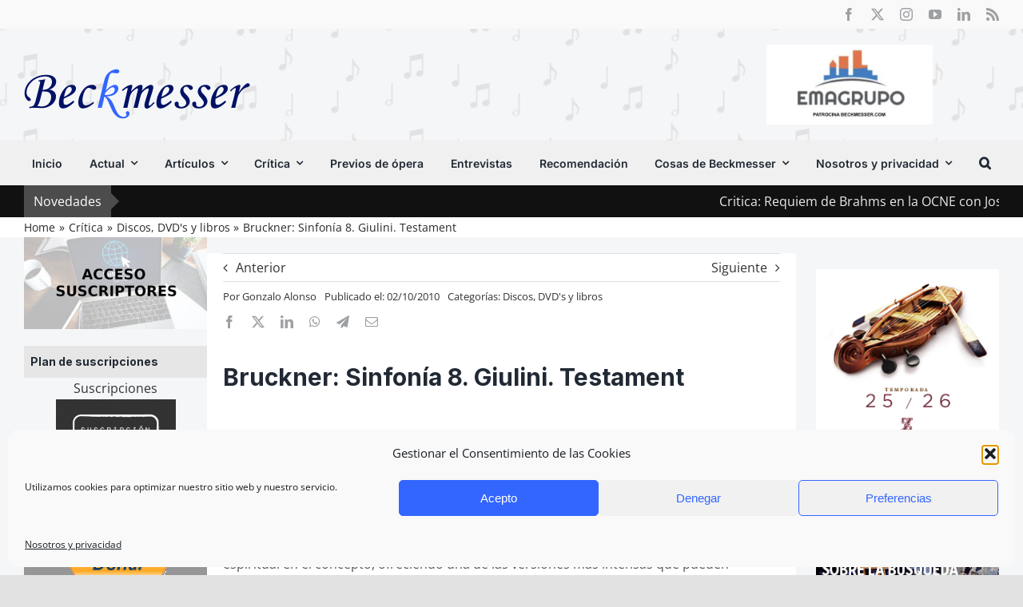

--- FILE ---
content_type: text/html; charset=UTF-8
request_url: https://www.beckmesser.com/bruckner-sinfonia-8-giulini-testament/
body_size: 32590
content:
<!DOCTYPE html>
<html class="avada-html-layout-wide avada-html-header-position-top avada-is-100-percent-template avada-has-page-background-pattern" lang="es" prefix="og: http://ogp.me/ns# fb: http://ogp.me/ns/fb#" prefix="og: https://ogp.me/ns#">
<head>
	<meta http-equiv="X-UA-Compatible" content="IE=edge" />
	<meta http-equiv="Content-Type" content="text/html; charset=utf-8"/>
	<meta name="viewport" content="width=device-width, initial-scale=1" />
	
	<!-- Ads managed and served by AdPlugg - AdPlugg WordPress Ad Plugin v1.12.20 - https://www.adplugg.com -->
	<script data-cfasync="false">
		(function(ac) {
			var d = document, s = 'script', id = 'adplugg-adjs';
			var js, fjs = d.getElementsByTagName(s)[0];
			if (d.getElementById(id)) return;
			js = d.createElement(s); js.id = id; js.async = 1;
			js.src = '//www.adplugg.com/apusers/serve/' + ac + '/js/1.1/ad.js';
			fjs.parentNode.insertBefore(js, fjs);
		}('A48221179'));
	</script>
	<!-- / AdPlugg -->

			
<!-- Optimización para motores de búsqueda de Rank Math -  https://rankmath.com/ -->
<link media="all" href="https://www.beckmesser.com/wp-content/cache/autoptimize/css/autoptimize_dd55ad7c239d7975719953dbe0933f00.css" rel="stylesheet"><title>Bruckner: Sinfonía 8. Giulini. Testament | Beckmesser</title>
<meta name="description" content="Bruckner: Sinfonía 8. Giulini. Testament **** Con unas firmas u otras la Filarmónica de Berlín inunda los mercadoe en estas fechas. El presente CD ofrece una"/>
<meta name="robots" content="follow, index, max-snippet:-1, max-video-preview:-1, max-image-preview:large"/>
<link rel="canonical" href="https://www.beckmesser.com/bruckner-sinfonia-8-giulini-testament/" />
<meta property="og:locale" content="es_ES" />
<meta property="og:type" content="article" />
<meta property="og:title" content="Bruckner: Sinfonía 8. Giulini. Testament | Beckmesser" />
<meta property="og:description" content="Bruckner: Sinfonía 8. Giulini. Testament **** Con unas firmas u otras la Filarmónica de Berlín inunda los mercadoe en estas fechas. El presente CD ofrece una" />
<meta property="og:url" content="https://www.beckmesser.com/bruckner-sinfonia-8-giulini-testament/" />
<meta property="og:site_name" content="Beckmesser" />
<meta property="article:section" content="Discos, DVD&#039;s y libros" />
<meta property="article:published_time" content="2010-10-02T00:00:00+02:00" />
<meta name="twitter:card" content="summary_large_image" />
<meta name="twitter:title" content="Bruckner: Sinfonía 8. Giulini. Testament | Beckmesser" />
<meta name="twitter:description" content="Bruckner: Sinfonía 8. Giulini. Testament **** Con unas firmas u otras la Filarmónica de Berlín inunda los mercadoe en estas fechas. El presente CD ofrece una" />
<meta name="twitter:label1" content="Escrito por" />
<meta name="twitter:data1" content="Gonzalo Alonso" />
<meta name="twitter:label2" content="Tiempo de lectura" />
<meta name="twitter:data2" content="Menos de un minuto" />
<script type="application/ld+json" class="rank-math-schema">{"@context":"https://schema.org","@graph":[{"@type":["Person","Organization"],"@id":"https://www.beckmesser.com/#person","name":"CHRIS"},{"@type":"WebSite","@id":"https://www.beckmesser.com/#website","url":"https://www.beckmesser.com","name":"CHRIS","publisher":{"@id":"https://www.beckmesser.com/#person"},"inLanguage":"es"},{"@type":"WebPage","@id":"https://www.beckmesser.com/bruckner-sinfonia-8-giulini-testament/#webpage","url":"https://www.beckmesser.com/bruckner-sinfonia-8-giulini-testament/","name":"Bruckner: Sinfon\u00eda 8. Giulini. Testament | Beckmesser","datePublished":"2010-10-02T00:00:00+02:00","dateModified":"2010-10-02T00:00:00+02:00","isPartOf":{"@id":"https://www.beckmesser.com/#website"},"inLanguage":"es"},{"@type":"Person","@id":"https://www.beckmesser.com/bruckner-sinfonia-8-giulini-testament/#author","name":"Gonzalo Alonso","image":{"@type":"ImageObject","@id":"https://secure.gravatar.com/avatar/4bd9e76dff5c8b41f30df51df15dcd0dca0f03c80da6e00aa75200eefc5c1cfd?s=96&amp;d=mm&amp;r=g","url":"https://secure.gravatar.com/avatar/4bd9e76dff5c8b41f30df51df15dcd0dca0f03c80da6e00aa75200eefc5c1cfd?s=96&amp;d=mm&amp;r=g","caption":"Gonzalo Alonso","inLanguage":"es"}},{"@type":"Article","headline":"Bruckner: Sinfon\u00eda 8. Giulini. Testament | Beckmesser","datePublished":"2010-10-02T00:00:00+02:00","dateModified":"2010-10-02T00:00:00+02:00","articleSection":"Discos, DVD's y libros","author":{"@id":"https://www.beckmesser.com/bruckner-sinfonia-8-giulini-testament/#author","name":"Gonzalo Alonso"},"publisher":{"@id":"https://www.beckmesser.com/#person"},"description":"Bruckner: Sinfon\u00eda 8. Giulini. Testament **** Con unas firmas u otras la Filarm\u00f3nica de Berl\u00edn inunda los mercadoe en estas fechas. El presente CD ofrece una","name":"Bruckner: Sinfon\u00eda 8. Giulini. Testament | Beckmesser","@id":"https://www.beckmesser.com/bruckner-sinfonia-8-giulini-testament/#richSnippet","isPartOf":{"@id":"https://www.beckmesser.com/bruckner-sinfonia-8-giulini-testament/#webpage"},"inLanguage":"es","mainEntityOfPage":{"@id":"https://www.beckmesser.com/bruckner-sinfonia-8-giulini-testament/#webpage"}}]}</script>
<!-- /Plugin Rank Math WordPress SEO -->

<link rel='dns-prefetch' href='//www.googletagmanager.com' />
<link rel="alternate" type="application/rss+xml" title="Beckmesser &raquo; Feed" href="https://www.beckmesser.com/feed/" />
<link rel="alternate" type="application/rss+xml" title="Beckmesser &raquo; Feed de los comentarios" href="https://www.beckmesser.com/comments/feed/" />
		
		
		
				<link rel="alternate" type="application/rss+xml" title="Beckmesser &raquo; Comentario Bruckner: Sinfonía 8. Giulini. Testament del feed" href="https://www.beckmesser.com/bruckner-sinfonia-8-giulini-testament/feed/" />
<link rel="alternate" title="oEmbed (JSON)" type="application/json+oembed" href="https://www.beckmesser.com/wp-json/oembed/1.0/embed?url=https%3A%2F%2Fwww.beckmesser.com%2Fbruckner-sinfonia-8-giulini-testament%2F" />
<link rel="alternate" title="oEmbed (XML)" type="text/xml+oembed" href="https://www.beckmesser.com/wp-json/oembed/1.0/embed?url=https%3A%2F%2Fwww.beckmesser.com%2Fbruckner-sinfonia-8-giulini-testament%2F&#038;format=xml" />
					<meta name="description" content="Bruckner: Sinfonía 8. Giulini. Testament ****
Con unas firmas u otras la Filarmónica de Berlín inunda los mercadoe en estas fechas. El presente CD ofrece una grabación en vivo realizada en la propia sala de la orquesta en 1984 tomada de una buena retransmisión radiofónica de la RBB. Giulini, con sus 91 actuaciones junto a la"/>
				
		<meta property="og:locale" content="es_ES"/>
		<meta property="og:type" content="article"/>
		<meta property="og:site_name" content="Beckmesser"/>
		<meta property="og:title" content="Bruckner: Sinfonía 8. Giulini. Testament | Beckmesser"/>
				<meta property="og:description" content="Bruckner: Sinfonía 8. Giulini. Testament ****
Con unas firmas u otras la Filarmónica de Berlín inunda los mercadoe en estas fechas. El presente CD ofrece una grabación en vivo realizada en la propia sala de la orquesta en 1984 tomada de una buena retransmisión radiofónica de la RBB. Giulini, con sus 91 actuaciones junto a la"/>
				<meta property="og:url" content="https://www.beckmesser.com/bruckner-sinfonia-8-giulini-testament/"/>
										<meta property="article:published_time" content="2010-10-02T00:00:00+01:00"/>
											<meta name="author" content="Gonzalo Alonso"/>
								<style id='wp-img-auto-sizes-contain-inline-css' type='text/css'>
img:is([sizes=auto i],[sizes^="auto," i]){contain-intrinsic-size:3000px 1500px}
/*# sourceURL=wp-img-auto-sizes-contain-inline-css */
</style>

<style id='global-styles-inline-css' type='text/css'>
:root{--wp--preset--aspect-ratio--square: 1;--wp--preset--aspect-ratio--4-3: 4/3;--wp--preset--aspect-ratio--3-4: 3/4;--wp--preset--aspect-ratio--3-2: 3/2;--wp--preset--aspect-ratio--2-3: 2/3;--wp--preset--aspect-ratio--16-9: 16/9;--wp--preset--aspect-ratio--9-16: 9/16;--wp--preset--color--black: #000000;--wp--preset--color--cyan-bluish-gray: #abb8c3;--wp--preset--color--white: #ffffff;--wp--preset--color--pale-pink: #f78da7;--wp--preset--color--vivid-red: #cf2e2e;--wp--preset--color--luminous-vivid-orange: #ff6900;--wp--preset--color--luminous-vivid-amber: #fcb900;--wp--preset--color--light-green-cyan: #7bdcb5;--wp--preset--color--vivid-green-cyan: #00d084;--wp--preset--color--pale-cyan-blue: #8ed1fc;--wp--preset--color--vivid-cyan-blue: #0693e3;--wp--preset--color--vivid-purple: #9b51e0;--wp--preset--color--awb-color-1: #ffffff;--wp--preset--color--awb-color-2: #f9f9fb;--wp--preset--color--awb-color-3: #f2f3f5;--wp--preset--color--awb-color-4: #e2e2e2;--wp--preset--color--awb-color-5: #3366ff;--wp--preset--color--awb-color-6: #4a4e57;--wp--preset--color--awb-color-7: #333333;--wp--preset--color--awb-color-8: #212934;--wp--preset--color--awb-color-custom-10: #65bc7b;--wp--preset--color--awb-color-custom-11: #111111;--wp--preset--color--awb-color-custom-12: rgba(242,243,245,0.7);--wp--preset--color--awb-color-custom-13: #9ea0a4;--wp--preset--color--awb-color-custom-14: rgba(255,255,255,0.8);--wp--preset--color--awb-color-custom-15: #e0e0e0;--wp--preset--color--awb-color-custom-16: rgba(242,243,245,0.8);--wp--preset--color--awb-color-custom-17: #1d242d;--wp--preset--color--awb-color-custom-18: #26303e;--wp--preset--color--awb-color-custom-1: rgba(255,255,255,0);--wp--preset--gradient--vivid-cyan-blue-to-vivid-purple: linear-gradient(135deg,rgb(6,147,227) 0%,rgb(155,81,224) 100%);--wp--preset--gradient--light-green-cyan-to-vivid-green-cyan: linear-gradient(135deg,rgb(122,220,180) 0%,rgb(0,208,130) 100%);--wp--preset--gradient--luminous-vivid-amber-to-luminous-vivid-orange: linear-gradient(135deg,rgb(252,185,0) 0%,rgb(255,105,0) 100%);--wp--preset--gradient--luminous-vivid-orange-to-vivid-red: linear-gradient(135deg,rgb(255,105,0) 0%,rgb(207,46,46) 100%);--wp--preset--gradient--very-light-gray-to-cyan-bluish-gray: linear-gradient(135deg,rgb(238,238,238) 0%,rgb(169,184,195) 100%);--wp--preset--gradient--cool-to-warm-spectrum: linear-gradient(135deg,rgb(74,234,220) 0%,rgb(151,120,209) 20%,rgb(207,42,186) 40%,rgb(238,44,130) 60%,rgb(251,105,98) 80%,rgb(254,248,76) 100%);--wp--preset--gradient--blush-light-purple: linear-gradient(135deg,rgb(255,206,236) 0%,rgb(152,150,240) 100%);--wp--preset--gradient--blush-bordeaux: linear-gradient(135deg,rgb(254,205,165) 0%,rgb(254,45,45) 50%,rgb(107,0,62) 100%);--wp--preset--gradient--luminous-dusk: linear-gradient(135deg,rgb(255,203,112) 0%,rgb(199,81,192) 50%,rgb(65,88,208) 100%);--wp--preset--gradient--pale-ocean: linear-gradient(135deg,rgb(255,245,203) 0%,rgb(182,227,212) 50%,rgb(51,167,181) 100%);--wp--preset--gradient--electric-grass: linear-gradient(135deg,rgb(202,248,128) 0%,rgb(113,206,126) 100%);--wp--preset--gradient--midnight: linear-gradient(135deg,rgb(2,3,129) 0%,rgb(40,116,252) 100%);--wp--preset--font-size--small: 12px;--wp--preset--font-size--medium: 20px;--wp--preset--font-size--large: 24px;--wp--preset--font-size--x-large: 42px;--wp--preset--font-size--normal: 16px;--wp--preset--font-size--xlarge: 32px;--wp--preset--font-size--huge: 48px;--wp--preset--spacing--20: 0.44rem;--wp--preset--spacing--30: 0.67rem;--wp--preset--spacing--40: 1rem;--wp--preset--spacing--50: 1.5rem;--wp--preset--spacing--60: 2.25rem;--wp--preset--spacing--70: 3.38rem;--wp--preset--spacing--80: 5.06rem;--wp--preset--shadow--natural: 6px 6px 9px rgba(0, 0, 0, 0.2);--wp--preset--shadow--deep: 12px 12px 50px rgba(0, 0, 0, 0.4);--wp--preset--shadow--sharp: 6px 6px 0px rgba(0, 0, 0, 0.2);--wp--preset--shadow--outlined: 6px 6px 0px -3px rgb(255, 255, 255), 6px 6px rgb(0, 0, 0);--wp--preset--shadow--crisp: 6px 6px 0px rgb(0, 0, 0);}:where(.is-layout-flex){gap: 0.5em;}:where(.is-layout-grid){gap: 0.5em;}body .is-layout-flex{display: flex;}.is-layout-flex{flex-wrap: wrap;align-items: center;}.is-layout-flex > :is(*, div){margin: 0;}body .is-layout-grid{display: grid;}.is-layout-grid > :is(*, div){margin: 0;}:where(.wp-block-columns.is-layout-flex){gap: 2em;}:where(.wp-block-columns.is-layout-grid){gap: 2em;}:where(.wp-block-post-template.is-layout-flex){gap: 1.25em;}:where(.wp-block-post-template.is-layout-grid){gap: 1.25em;}.has-black-color{color: var(--wp--preset--color--black) !important;}.has-cyan-bluish-gray-color{color: var(--wp--preset--color--cyan-bluish-gray) !important;}.has-white-color{color: var(--wp--preset--color--white) !important;}.has-pale-pink-color{color: var(--wp--preset--color--pale-pink) !important;}.has-vivid-red-color{color: var(--wp--preset--color--vivid-red) !important;}.has-luminous-vivid-orange-color{color: var(--wp--preset--color--luminous-vivid-orange) !important;}.has-luminous-vivid-amber-color{color: var(--wp--preset--color--luminous-vivid-amber) !important;}.has-light-green-cyan-color{color: var(--wp--preset--color--light-green-cyan) !important;}.has-vivid-green-cyan-color{color: var(--wp--preset--color--vivid-green-cyan) !important;}.has-pale-cyan-blue-color{color: var(--wp--preset--color--pale-cyan-blue) !important;}.has-vivid-cyan-blue-color{color: var(--wp--preset--color--vivid-cyan-blue) !important;}.has-vivid-purple-color{color: var(--wp--preset--color--vivid-purple) !important;}.has-black-background-color{background-color: var(--wp--preset--color--black) !important;}.has-cyan-bluish-gray-background-color{background-color: var(--wp--preset--color--cyan-bluish-gray) !important;}.has-white-background-color{background-color: var(--wp--preset--color--white) !important;}.has-pale-pink-background-color{background-color: var(--wp--preset--color--pale-pink) !important;}.has-vivid-red-background-color{background-color: var(--wp--preset--color--vivid-red) !important;}.has-luminous-vivid-orange-background-color{background-color: var(--wp--preset--color--luminous-vivid-orange) !important;}.has-luminous-vivid-amber-background-color{background-color: var(--wp--preset--color--luminous-vivid-amber) !important;}.has-light-green-cyan-background-color{background-color: var(--wp--preset--color--light-green-cyan) !important;}.has-vivid-green-cyan-background-color{background-color: var(--wp--preset--color--vivid-green-cyan) !important;}.has-pale-cyan-blue-background-color{background-color: var(--wp--preset--color--pale-cyan-blue) !important;}.has-vivid-cyan-blue-background-color{background-color: var(--wp--preset--color--vivid-cyan-blue) !important;}.has-vivid-purple-background-color{background-color: var(--wp--preset--color--vivid-purple) !important;}.has-black-border-color{border-color: var(--wp--preset--color--black) !important;}.has-cyan-bluish-gray-border-color{border-color: var(--wp--preset--color--cyan-bluish-gray) !important;}.has-white-border-color{border-color: var(--wp--preset--color--white) !important;}.has-pale-pink-border-color{border-color: var(--wp--preset--color--pale-pink) !important;}.has-vivid-red-border-color{border-color: var(--wp--preset--color--vivid-red) !important;}.has-luminous-vivid-orange-border-color{border-color: var(--wp--preset--color--luminous-vivid-orange) !important;}.has-luminous-vivid-amber-border-color{border-color: var(--wp--preset--color--luminous-vivid-amber) !important;}.has-light-green-cyan-border-color{border-color: var(--wp--preset--color--light-green-cyan) !important;}.has-vivid-green-cyan-border-color{border-color: var(--wp--preset--color--vivid-green-cyan) !important;}.has-pale-cyan-blue-border-color{border-color: var(--wp--preset--color--pale-cyan-blue) !important;}.has-vivid-cyan-blue-border-color{border-color: var(--wp--preset--color--vivid-cyan-blue) !important;}.has-vivid-purple-border-color{border-color: var(--wp--preset--color--vivid-purple) !important;}.has-vivid-cyan-blue-to-vivid-purple-gradient-background{background: var(--wp--preset--gradient--vivid-cyan-blue-to-vivid-purple) !important;}.has-light-green-cyan-to-vivid-green-cyan-gradient-background{background: var(--wp--preset--gradient--light-green-cyan-to-vivid-green-cyan) !important;}.has-luminous-vivid-amber-to-luminous-vivid-orange-gradient-background{background: var(--wp--preset--gradient--luminous-vivid-amber-to-luminous-vivid-orange) !important;}.has-luminous-vivid-orange-to-vivid-red-gradient-background{background: var(--wp--preset--gradient--luminous-vivid-orange-to-vivid-red) !important;}.has-very-light-gray-to-cyan-bluish-gray-gradient-background{background: var(--wp--preset--gradient--very-light-gray-to-cyan-bluish-gray) !important;}.has-cool-to-warm-spectrum-gradient-background{background: var(--wp--preset--gradient--cool-to-warm-spectrum) !important;}.has-blush-light-purple-gradient-background{background: var(--wp--preset--gradient--blush-light-purple) !important;}.has-blush-bordeaux-gradient-background{background: var(--wp--preset--gradient--blush-bordeaux) !important;}.has-luminous-dusk-gradient-background{background: var(--wp--preset--gradient--luminous-dusk) !important;}.has-pale-ocean-gradient-background{background: var(--wp--preset--gradient--pale-ocean) !important;}.has-electric-grass-gradient-background{background: var(--wp--preset--gradient--electric-grass) !important;}.has-midnight-gradient-background{background: var(--wp--preset--gradient--midnight) !important;}.has-small-font-size{font-size: var(--wp--preset--font-size--small) !important;}.has-medium-font-size{font-size: var(--wp--preset--font-size--medium) !important;}.has-large-font-size{font-size: var(--wp--preset--font-size--large) !important;}.has-x-large-font-size{font-size: var(--wp--preset--font-size--x-large) !important;}
/*# sourceURL=global-styles-inline-css */
</style>

<style id='classic-theme-styles-inline-css' type='text/css'>
/*! This file is auto-generated */
.wp-block-button__link{color:#fff;background-color:#32373c;border-radius:9999px;box-shadow:none;text-decoration:none;padding:calc(.667em + 2px) calc(1.333em + 2px);font-size:1.125em}.wp-block-file__button{background:#32373c;color:#fff;text-decoration:none}
/*# sourceURL=/wp-includes/css/classic-themes.min.css */
</style>





<link rel='stylesheet' id='fusion-dynamic-css-css' href='https://www.beckmesser.com/wp-content/uploads/fusion-styles/bbf4380a10aaab2195f9c1a3e4f4953f.min.css' type='text/css' media='all' />
<script type="text/javascript" src="https://www.beckmesser.com/wp-includes/js/jquery/jquery.min.js" id="jquery-core-js"></script>

<script type="text/javascript" id="ihc-front_end_js-js-extra">
/* <![CDATA[ */
var ihc_translated_labels = {"delete_level":"Are you sure you want to delete this membership?","cancel_level":"Are you sure you want to cancel this membership?"};
//# sourceURL=ihc-front_end_js-js-extra
/* ]]> */
</script>

<script type="text/javascript" id="ihc-front_end_js-js-after">
/* <![CDATA[ */
var ihc_site_url='https://www.beckmesser.com';
var ihc_plugin_url='https://www.beckmesser.com/wp-content/plugins/indeed-membership-pro/';
var ihc_ajax_url='https://www.beckmesser.com/wp-admin/admin-ajax.php';
var ihcStripeMultiply='100';
//# sourceURL=ihc-front_end_js-js-after
/* ]]> */
</script>

<!-- Fragmento de código de la etiqueta de Google (gtag.js) añadida por Site Kit -->
<!-- Fragmento de código de Google Analytics añadido por Site Kit -->
<script type="text/javascript" src="https://www.googletagmanager.com/gtag/js?id=GT-MR24F5DB" id="google_gtagjs-js" async></script>
<script type="text/javascript" id="google_gtagjs-js-after">
/* <![CDATA[ */
window.dataLayer = window.dataLayer || [];function gtag(){dataLayer.push(arguments);}
gtag("set","linker",{"domains":["www.beckmesser.com"]});
gtag("js", new Date());
gtag("set", "developer_id.dZTNiMT", true);
gtag("config", "GT-MR24F5DB");
//# sourceURL=google_gtagjs-js-after
/* ]]> */
</script>
<link rel="https://api.w.org/" href="https://www.beckmesser.com/wp-json/" /><link rel="alternate" title="JSON" type="application/json" href="https://www.beckmesser.com/wp-json/wp/v2/posts/12137" /><link rel="EditURI" type="application/rsd+xml" title="RSD" href="https://www.beckmesser.com/xmlrpc.php?rsd" />
<meta name="generator" content="WordPress 6.9" />
<link rel='shortlink' href='https://www.beckmesser.com/?p=12137' />

<!-- This site is using AdRotate v5.17.2 to display their advertisements - https://ajdg.solutions/ -->
<!-- AdRotate CSS -->
<style type="text/css" media="screen">
	.g { margin:0px; padding:0px; overflow:hidden; line-height:1; zoom:1; }
	.g img { height:auto; }
	.g-col { position:relative; float:left; }
	.g-col:first-child { margin-left: 0; }
	.g-col:last-child { margin-right: 0; }
	.g-1 { min-width:5px; max-width:520px; }
	.b-1 { margin:5px; }
	@media only screen and (max-width: 480px) {
		.g-col, .g-dyn, .g-single { width:100%; margin-left:0; margin-right:0; }
	}
</style>
<!-- /AdRotate CSS -->

<meta name="generator" content="Site Kit by Google 1.170.0" /><meta name='ump-hash' content='MTMuNy4xfDIwMjQwOTI0fDE='><meta name='ump-token' content='b14a96f99c'>		<script type="text/javascript">
			var _statcounter = _statcounter || [];
			_statcounter.push({"tags": {"author": "Gonzalo Alonso"}});
		</script>
				<!-- Start of StatCounter Code -->
		<script>
			<!--
			var sc_project=9771086;
			var sc_security="3926f949";
			var sc_invisible=1;
		</script>
        <script type="text/javascript" src="https://www.statcounter.com/counter/counter.js" async></script>
		<noscript><div class="statcounter"><a title="web analytics" href="https://statcounter.com/"><img class="statcounter" src="https://c.statcounter.com/9771086/0/3926f949/1/" alt="web analytics" /></a></div></noscript>
		<!-- End of StatCounter Code -->
					<style>.cmplz-hidden {
					display: none !important;
				}</style><link rel="preload" href="https://www.beckmesser.com/wp-content/themes/Avada/includes/lib/assets/fonts/icomoon/awb-icons.woff" as="font" type="font/woff" crossorigin><link rel="preload" href="//www.beckmesser.com/wp-content/themes/Avada/includes/lib/assets/fonts/fontawesome/webfonts/fa-brands-400.woff2" as="font" type="font/woff2" crossorigin><link rel="preload" href="//www.beckmesser.com/wp-content/themes/Avada/includes/lib/assets/fonts/fontawesome/webfonts/fa-regular-400.woff2" as="font" type="font/woff2" crossorigin><link rel="preload" href="//www.beckmesser.com/wp-content/themes/Avada/includes/lib/assets/fonts/fontawesome/webfonts/fa-solid-900.woff2" as="font" type="font/woff2" crossorigin><style type="text/css" id="css-fb-visibility">@media screen and (max-width: 985px){.fusion-no-small-visibility{display:none !important;}body .sm-text-align-center{text-align:center !important;}body .sm-text-align-left{text-align:left !important;}body .sm-text-align-right{text-align:right !important;}body .sm-text-align-justify{text-align:justify !important;}body .sm-flex-align-center{justify-content:center !important;}body .sm-flex-align-flex-start{justify-content:flex-start !important;}body .sm-flex-align-flex-end{justify-content:flex-end !important;}body .sm-mx-auto{margin-left:auto !important;margin-right:auto !important;}body .sm-ml-auto{margin-left:auto !important;}body .sm-mr-auto{margin-right:auto !important;}body .fusion-absolute-position-small{position:absolute;width:100%;}.awb-sticky.awb-sticky-small{ position: sticky; top: var(--awb-sticky-offset,0); }}@media screen and (min-width: 986px) and (max-width: 1250px){.fusion-no-medium-visibility{display:none !important;}body .md-text-align-center{text-align:center !important;}body .md-text-align-left{text-align:left !important;}body .md-text-align-right{text-align:right !important;}body .md-text-align-justify{text-align:justify !important;}body .md-flex-align-center{justify-content:center !important;}body .md-flex-align-flex-start{justify-content:flex-start !important;}body .md-flex-align-flex-end{justify-content:flex-end !important;}body .md-mx-auto{margin-left:auto !important;margin-right:auto !important;}body .md-ml-auto{margin-left:auto !important;}body .md-mr-auto{margin-right:auto !important;}body .fusion-absolute-position-medium{position:absolute;width:100%;}.awb-sticky.awb-sticky-medium{ position: sticky; top: var(--awb-sticky-offset,0); }}@media screen and (min-width: 1251px){.fusion-no-large-visibility{display:none !important;}body .lg-text-align-center{text-align:center !important;}body .lg-text-align-left{text-align:left !important;}body .lg-text-align-right{text-align:right !important;}body .lg-text-align-justify{text-align:justify !important;}body .lg-flex-align-center{justify-content:center !important;}body .lg-flex-align-flex-start{justify-content:flex-start !important;}body .lg-flex-align-flex-end{justify-content:flex-end !important;}body .lg-mx-auto{margin-left:auto !important;margin-right:auto !important;}body .lg-ml-auto{margin-left:auto !important;}body .lg-mr-auto{margin-right:auto !important;}body .fusion-absolute-position-large{position:absolute;width:100%;}.awb-sticky.awb-sticky-large{ position: sticky; top: var(--awb-sticky-offset,0); }}</style>
<!-- Metaetiquetas de Google AdSense añadidas por Site Kit -->
<meta name="google-adsense-platform-account" content="ca-host-pub-2644536267352236">
<meta name="google-adsense-platform-domain" content="sitekit.withgoogle.com">
<!-- Acabar con las metaetiquetas de Google AdSense añadidas por Site Kit -->
<style type="text/css">.recentcomments a{display:inline !important;padding:0 !important;margin:0 !important;}</style><link rel="icon" href="https://www.beckmesser.com/wp-content/uploads/2018/10/favicon-beck.png" sizes="32x32" />
<link rel="icon" href="https://www.beckmesser.com/wp-content/uploads/2018/10/favicon-beck.png" sizes="192x192" />
<link rel="apple-touch-icon" href="https://www.beckmesser.com/wp-content/uploads/2018/10/favicon-beck.png" />
<meta name="msapplication-TileImage" content="https://www.beckmesser.com/wp-content/uploads/2018/10/favicon-beck.png" />
		<style type="text/css" id="wp-custom-css">
			.adplugg-tag .adplugg-ad {
    margin-bottom: 1em;
}
.fusion-tb-header > p {
	display:none;
}
.emagrupo img {
	height:100px !important;
	width:auto;
}
#mailpoet_form_1 form.mailpoet_form {
  font-size: 0;
}		</style>
				<script type="text/javascript">
			var doc = document.documentElement;
			doc.setAttribute( 'data-useragent', navigator.userAgent );
		</script>
		<!-- Google Tag Manager -->
<script>(function(w,d,s,l,i){w[l]=w[l]||[];w[l].push({'gtm.start':
new Date().getTime(),event:'gtm.js'});var f=d.getElementsByTagName(s)[0],
j=d.createElement(s),dl=l!='dataLayer'?'&l='+l:'';j.async=true;j.src=
'https://www.googletagmanager.com/gtm.js?id='+i+dl;f.parentNode.insertBefore(j,f);
})(window,document,'script','dataLayer','GTM-P8JH9ZN');</script>
<!-- End Google Tag Manager -->
	<meta name="google-site-verification" content="_Jgg7GtJ4UaQAIZYutM2Y16mQ6MtO3QIPkKZhM-f_Ns" />
<link rel='stylesheet' id='mailpoet_custom_fonts_0-css' href='https://fonts.googleapis.com/css?family=Abril+FatFace%3A400%2C400i%2C700%2C700i%7CAlegreya%3A400%2C400i%2C700%2C700i%7CAlegreya+Sans%3A400%2C400i%2C700%2C700i%7CAmatic+SC%3A400%2C400i%2C700%2C700i%7CAnonymous+Pro%3A400%2C400i%2C700%2C700i%7CArchitects+Daughter%3A400%2C400i%2C700%2C700i%7CArchivo%3A400%2C400i%2C700%2C700i%7CArchivo+Narrow%3A400%2C400i%2C700%2C700i%7CAsap%3A400%2C400i%2C700%2C700i%7CBarlow%3A400%2C400i%2C700%2C700i%7CBioRhyme%3A400%2C400i%2C700%2C700i%7CBonbon%3A400%2C400i%2C700%2C700i%7CCabin%3A400%2C400i%2C700%2C700i%7CCairo%3A400%2C400i%2C700%2C700i%7CCardo%3A400%2C400i%2C700%2C700i%7CChivo%3A400%2C400i%2C700%2C700i%7CConcert+One%3A400%2C400i%2C700%2C700i%7CCormorant%3A400%2C400i%2C700%2C700i%7CCrimson+Text%3A400%2C400i%2C700%2C700i%7CEczar%3A400%2C400i%2C700%2C700i%7CExo+2%3A400%2C400i%2C700%2C700i%7CFira+Sans%3A400%2C400i%2C700%2C700i%7CFjalla+One%3A400%2C400i%2C700%2C700i%7CFrank+Ruhl+Libre%3A400%2C400i%2C700%2C700i%7CGreat+Vibes%3A400%2C400i%2C700%2C700i&#038;ver=6.9' type='text/css' media='all' />
<link rel='stylesheet' id='mailpoet_custom_fonts_1-css' href='https://fonts.googleapis.com/css?family=Heebo%3A400%2C400i%2C700%2C700i%7CIBM+Plex%3A400%2C400i%2C700%2C700i%7CInconsolata%3A400%2C400i%2C700%2C700i%7CIndie+Flower%3A400%2C400i%2C700%2C700i%7CInknut+Antiqua%3A400%2C400i%2C700%2C700i%7CInter%3A400%2C400i%2C700%2C700i%7CKarla%3A400%2C400i%2C700%2C700i%7CLibre+Baskerville%3A400%2C400i%2C700%2C700i%7CLibre+Franklin%3A400%2C400i%2C700%2C700i%7CMontserrat%3A400%2C400i%2C700%2C700i%7CNeuton%3A400%2C400i%2C700%2C700i%7CNotable%3A400%2C400i%2C700%2C700i%7CNothing+You+Could+Do%3A400%2C400i%2C700%2C700i%7CNoto+Sans%3A400%2C400i%2C700%2C700i%7CNunito%3A400%2C400i%2C700%2C700i%7COld+Standard+TT%3A400%2C400i%2C700%2C700i%7COxygen%3A400%2C400i%2C700%2C700i%7CPacifico%3A400%2C400i%2C700%2C700i%7CPoppins%3A400%2C400i%2C700%2C700i%7CProza+Libre%3A400%2C400i%2C700%2C700i%7CPT+Sans%3A400%2C400i%2C700%2C700i%7CPT+Serif%3A400%2C400i%2C700%2C700i%7CRakkas%3A400%2C400i%2C700%2C700i%7CReenie+Beanie%3A400%2C400i%2C700%2C700i%7CRoboto+Slab%3A400%2C400i%2C700%2C700i&#038;ver=6.9' type='text/css' media='all' />
<link rel='stylesheet' id='mailpoet_custom_fonts_2-css' href='https://fonts.googleapis.com/css?family=Ropa+Sans%3A400%2C400i%2C700%2C700i%7CRubik%3A400%2C400i%2C700%2C700i%7CShadows+Into+Light%3A400%2C400i%2C700%2C700i%7CSpace+Mono%3A400%2C400i%2C700%2C700i%7CSpectral%3A400%2C400i%2C700%2C700i%7CSue+Ellen+Francisco%3A400%2C400i%2C700%2C700i%7CTitillium+Web%3A400%2C400i%2C700%2C700i%7CUbuntu%3A400%2C400i%2C700%2C700i%7CVarela%3A400%2C400i%2C700%2C700i%7CVollkorn%3A400%2C400i%2C700%2C700i%7CWork+Sans%3A400%2C400i%2C700%2C700i%7CYatra+One%3A400%2C400i%2C700%2C700i&#038;ver=6.9' type='text/css' media='all' />
</head>

<body class="wp-singular post-template-default single single-post postid-12137 single-format-standard wp-theme-Avada wp-child-theme-Avada-Child-Theme fusion-image-hovers fusion-pagination-sizing fusion-button_type-flat fusion-button_span-no fusion-button_gradient-linear avada-image-rollover-circle-yes avada-image-rollover-no fusion-body ltr fusion-sticky-header no-tablet-sticky-header no-mobile-sticky-header no-mobile-slidingbar no-mobile-totop avada-has-rev-slider-styles fusion-disable-outline fusion-sub-menu-fade mobile-logo-pos-left layout-wide-mode avada-has-boxed-modal-shadow- layout-scroll-offset-full avada-has-zero-margin-offset-top fusion-top-header menu-text-align-center mobile-menu-design-classic fusion-show-pagination-text fusion-header-layout-v3 avada-responsive avada-footer-fx-none avada-menu-highlight-style-bar fusion-search-form-classic fusion-main-menu-search-overlay fusion-avatar-circle avada-dropdown-styles avada-blog-layout-large avada-blog-archive-layout-large avada-header-shadow-no avada-menu-icon-position-left avada-has-megamenu-shadow avada-has-mobile-menu-search avada-has-main-nav-search-icon avada-has-breadcrumb-mobile-hidden avada-has-titlebar-bar_and_content avada-header-border-color-full-transparent avada-has-pagination-width_height avada-flyout-menu-direction-fade avada-ec-views-v1" data-awb-post-id="12137">
		<a class="skip-link screen-reader-text" href="#content">Saltar al contenido</a>

	<div id="boxed-wrapper">
		
		<div id="wrapper" class="fusion-wrapper">
			<div id="home" style="position:relative;top:-1px;"></div>
												<div class="fusion-tb-header"><div class="fusion-fullwidth fullwidth-box fusion-builder-row-1 fusion-flex-container nonhundred-percent-fullwidth non-hundred-percent-height-scrolling" style="--awb-border-radius-top-left:0px;--awb-border-radius-top-right:0px;--awb-border-radius-bottom-right:0px;--awb-border-radius-bottom-left:0px;--awb-padding-top:10px;--awb-padding-bottom:10px;--awb-background-color:#f9f9f9;--awb-flex-wrap:wrap;" ><div class="fusion-builder-row fusion-row fusion-flex-align-items-flex-start fusion-flex-justify-content-flex-end fusion-flex-content-wrap" style="max-width:1358.24px;margin-left: calc(-4% / 2 );margin-right: calc(-4% / 2 );"><div class="fusion-layout-column fusion_builder_column fusion-builder-column-0 fusion_builder_column_1_2 1_2 fusion-flex-column" style="--awb-bg-size:cover;--awb-width-large:50%;--awb-margin-top-large:0px;--awb-spacing-right-large:3.84%;--awb-margin-bottom-large:0px;--awb-spacing-left-large:3.84%;--awb-width-medium:50%;--awb-order-medium:0;--awb-spacing-right-medium:3.84%;--awb-spacing-left-medium:3.84%;--awb-width-small:100%;--awb-order-small:0;--awb-spacing-right-small:1.92%;--awb-spacing-left-small:1.92%;" data-scroll-devices="small-visibility,medium-visibility,large-visibility"><div class="fusion-column-wrapper fusion-column-has-shadow fusion-flex-justify-content-flex-start fusion-content-layout-row"></div></div><div class="fusion-layout-column fusion_builder_column fusion-builder-column-1 fusion_builder_column_1_2 1_2 fusion-flex-column" style="--awb-bg-size:cover;--awb-width-large:50%;--awb-margin-top-large:0px;--awb-spacing-right-large:3.84%;--awb-margin-bottom-large:0px;--awb-spacing-left-large:3.84%;--awb-width-medium:50%;--awb-order-medium:0;--awb-spacing-right-medium:3.84%;--awb-spacing-left-medium:3.84%;--awb-width-small:100%;--awb-order-small:0;--awb-spacing-right-small:1.92%;--awb-spacing-left-small:1.92%;"><div class="fusion-column-wrapper fusion-column-has-shadow fusion-flex-justify-content-flex-end fusion-content-layout-row"><div class="fusion-social-links fusion-social-links-1" style="--awb-margin-top:0px;--awb-margin-right:0px;--awb-margin-bottom:0px;--awb-margin-left:0px;--awb-box-border-top:0px;--awb-box-border-right:0px;--awb-box-border-bottom:0px;--awb-box-border-left:0px;--awb-icon-colors-hover:rgba(158,160,164,0.8);--awb-box-colors-hover:rgba(242,243,245,0.8);--awb-box-border-color:var(--awb-color3);--awb-box-border-color-hover:var(--awb-color4);"><div class="fusion-social-networks color-type-custom"><div class="fusion-social-networks-wrapper"><a class="fusion-social-network-icon fusion-tooltip fusion-facebook awb-icon-facebook" style="color:#9ea0a4;font-size:16px;" data-placement="top" data-title="Facebook" data-toggle="tooltip" title="Facebook" aria-label="facebook" target="_blank" rel="noopener noreferrer nofollow" href="https://www.facebook.com/BeckmesserSpain"></a><a class="fusion-social-network-icon fusion-tooltip fusion-twitter awb-icon-twitter" style="color:#9ea0a4;font-size:16px;" data-placement="top" data-title="X" data-toggle="tooltip" title="X" aria-label="twitter" target="_blank" rel="noopener noreferrer nofollow" href="https://twitter.com/BeckmesserSpain"></a><a class="fusion-social-network-icon fusion-tooltip fusion-instagram awb-icon-instagram" style="color:#9ea0a4;font-size:16px;" data-placement="top" data-title="Instagram" data-toggle="tooltip" title="Instagram" aria-label="instagram" target="_blank" rel="noopener noreferrer nofollow" href="https://www.instagram.com/sixtus.beckmesser/"></a><a class="fusion-social-network-icon fusion-tooltip fusion-youtube awb-icon-youtube" style="color:#9ea0a4;font-size:16px;" data-placement="top" data-title="YouTube" data-toggle="tooltip" title="YouTube" aria-label="youtube" target="_blank" rel="noopener noreferrer nofollow" href="https://www.youtube.com/channel/UCgu8RF5KOZoqg900XhDXxtg?view_as=subscriber"></a><a class="fusion-social-network-icon fusion-tooltip fusion-linkedin awb-icon-linkedin" style="color:#9ea0a4;font-size:16px;" data-placement="top" data-title="LinkedIn" data-toggle="tooltip" title="LinkedIn" aria-label="linkedin" target="_blank" rel="noopener noreferrer" href="https://www.beckmesser.com/#"></a><a class="fusion-social-network-icon fusion-tooltip fusion-rss awb-icon-rss" style="color:#9ea0a4;font-size:16px;" data-placement="top" data-title="Rss" data-toggle="tooltip" title="Rss" aria-label="rss" target="_blank" rel="noopener noreferrer" href="/feed/"></a></div></div></div></div></div></div></div><div class="fusion-fullwidth fullwidth-box fusion-builder-row-2 fusion-flex-container has-pattern-background has-mask-background fusion-parallax-none nonhundred-percent-fullwidth non-hundred-percent-height-scrolling" style="--awb-background-repeat:repeat;--awb-border-radius-top-left:0px;--awb-border-radius-top-right:0px;--awb-border-radius-bottom-right:0px;--awb-border-radius-bottom-left:0px;--awb-padding-top:0px;--awb-padding-bottom:0px;--awb-background-image:url(&quot;https://beckmesser.com/wp-content/uploads/2015/07/unnamed.png&quot;);--awb-flex-wrap:wrap;" ><div class="fusion-builder-row fusion-row fusion-flex-align-items-flex-start fusion-flex-content-wrap" style="max-width:1358.24px;margin-left: calc(-4% / 2 );margin-right: calc(-4% / 2 );"><div class="fusion-layout-column fusion_builder_column fusion-builder-column-2 fusion_builder_column_2_3 2_3 fusion-flex-column fusion-flex-align-self-stretch" style="--awb-bg-size:cover;--awb-width-large:66.666666666667%;--awb-margin-top-large:0px;--awb-spacing-right-large:2.88%;--awb-margin-bottom-large:0px;--awb-spacing-left-large:2.88%;--awb-width-medium:66.666666666667%;--awb-order-medium:0;--awb-spacing-right-medium:2.88%;--awb-spacing-left-medium:2.88%;--awb-width-small:100%;--awb-order-small:0;--awb-spacing-right-small:1.92%;--awb-spacing-left-small:0px;"><div class="fusion-column-wrapper fusion-column-has-shadow fusion-flex-justify-content-center fusion-content-layout-column"><div class="fusion-image-element sm-text-align-center" style="text-align:left;--awb-caption-title-font-family:var(--h2_typography-font-family);--awb-caption-title-font-weight:var(--h2_typography-font-weight);--awb-caption-title-font-style:var(--h2_typography-font-style);--awb-caption-title-size:var(--h2_typography-font-size);--awb-caption-title-transform:var(--h2_typography-text-transform);--awb-caption-title-line-height:var(--h2_typography-line-height);--awb-caption-title-letter-spacing:var(--h2_typography-letter-spacing);"><span class=" fusion-imageframe imageframe-none imageframe-1 hover-type-none"><a class="fusion-no-lightbox" href="/" target="_self" aria-label="beckmesser logo"><img decoding="async" width="283" height="85" alt="beckmesser-logo-png" src="https://www.beckmesser.com/wp-content/uploads/2020/05/beckmesser-logo.png" class="img-responsive wp-image-164226"/></a></span></div></div></div><div class="fusion-layout-column fusion_builder_column fusion-builder-column-3 fusion_builder_column_1_3 1_3 fusion-flex-column fusion-flex-align-self-stretch" style="--awb-bg-size:cover;--awb-width-large:33.333333333333%;--awb-margin-top-large:0px;--awb-spacing-right-large:5.76%;--awb-margin-bottom-large:0px;--awb-spacing-left-large:5.76%;--awb-width-medium:33.333333333333%;--awb-order-medium:0;--awb-spacing-right-medium:5.76%;--awb-spacing-left-medium:5.76%;--awb-width-small:100%;--awb-order-small:0;--awb-margin-top-small:20px;--awb-spacing-right-small:1.92%;--awb-spacing-left-small:1.92%;" data-scroll-devices="small-visibility,medium-visibility,large-visibility"><div class="fusion-column-wrapper fusion-column-has-shadow fusion-flex-justify-content-flex-start fusion-content-layout-column"><div class="fusion-widget fusion-widget-element fusion-widget-area fusion-content-widget-area wpWidget-1 emagrupo fusion-widget-align-right wp_widget_media_image" style="--awb-fusion-border-size:0px;--awb-fusion-border-style:solid;"><div class="widget widget_media_image"><img decoding="async" width="276" height="133" src="https://www.beckmesser.com/wp-content/uploads/2023/12/Logo-Emagrupo-patrocina-pequeno-3-e1703593053486.jpeg" class="image wp-image-209747  attachment-full size-full" alt="" style="max-width: 100%; height: auto;" /></div></div></div></div></div></div><div class="fusion-fullwidth fullwidth-box fusion-builder-row-3 fusion-flex-container nonhundred-percent-fullwidth non-hundred-percent-height-scrolling fusion-sticky-container" style="--awb-border-radius-top-left:0px;--awb-border-radius-top-right:0px;--awb-border-radius-bottom-right:0px;--awb-border-radius-bottom-left:0px;--awb-padding-right-small:0px;--awb-padding-left-small:0px;--awb-background-color:#f0f0f0;--awb-flex-wrap:wrap;" data-transition-offset="0" data-scroll-offset="0" data-sticky-small-visibility="1" data-sticky-medium-visibility="1" data-sticky-large-visibility="1" ><div class="fusion-builder-row fusion-row fusion-flex-align-items-flex-start fusion-flex-content-wrap" style="max-width:1358.24px;margin-left: calc(-4% / 2 );margin-right: calc(-4% / 2 );"><div class="fusion-layout-column fusion_builder_column fusion-builder-column-4 fusion_builder_column_1_1 1_1 fusion-flex-column" style="--awb-bg-size:cover;--awb-width-large:100%;--awb-margin-top-large:0px;--awb-spacing-right-large:1.92%;--awb-margin-bottom-large:0px;--awb-spacing-left-large:1.92%;--awb-width-medium:83.333333333333%;--awb-order-medium:0;--awb-spacing-right-medium:2.304%;--awb-spacing-left-medium:2.304%;--awb-width-small:83.333333333333%;--awb-order-small:0;--awb-spacing-right-small:0px;--awb-spacing-left-small:2.304%;"><div class="fusion-column-wrapper fusion-column-has-shadow fusion-flex-justify-content-flex-start fusion-content-layout-column"><nav class="awb-menu awb-menu_row awb-menu_em-hover mobile-mode-collapse-to-button awb-menu_icons-left awb-menu_dc-yes mobile-trigger-fullwidth-on awb-menu_mobile-toggle awb-menu_indent-left awb-menu_mt-fullwidth mobile-size-full-absolute loading mega-menu-loading awb-menu_desktop awb-menu_dropdown awb-menu_expand-right awb-menu_transition-fade" style="--awb-font-size:14px;--awb-text-transform:none;--awb-justify-content:space-between;--awb-items-padding-right:10px;--awb-items-padding-left:10px;--awb-active-color:#3366ff;--awb-active-bg:#ffffff;--awb-submenu-text-transform:none;--awb-main-justify-content:flex-start;--awb-mobile-bg:#f7f7f7;--awb-mobile-nav-items-height:32;--awb-mobile-active-color:#3366ff;--awb-mobile-justify:flex-start;--awb-mobile-caret-left:auto;--awb-mobile-caret-right:0;--awb-fusion-font-family-typography:&quot;Inter&quot;;--awb-fusion-font-style-typography:normal;--awb-fusion-font-weight-typography:600;--awb-fusion-font-family-submenu-typography:inherit;--awb-fusion-font-style-submenu-typography:normal;--awb-fusion-font-weight-submenu-typography:400;--awb-fusion-font-family-mobile-typography:inherit;--awb-fusion-font-style-mobile-typography:normal;--awb-fusion-font-weight-mobile-typography:400;" aria-label="Menu principal" data-breakpoint="1250" data-count="0" data-transition-type="fade" data-transition-time="300" data-expand="right"><div class="awb-menu__search-overlay">		<form role="search" class="searchform fusion-search-form  fusion-live-search fusion-search-form-classic" method="get" action="https://www.beckmesser.com/">
			<div class="fusion-search-form-content">

				
				<div class="fusion-search-field search-field">
					<label><span class="screen-reader-text">Buscar:</span>
													<input type="search" class="s fusion-live-search-input" name="s" id="fusion-live-search-input-0" autocomplete="off" placeholder="Buscar..." required aria-required="true" aria-label="Buscar..."/>
											</label>
				</div>
				<div class="fusion-search-button search-button">
					<input type="submit" class="fusion-search-submit searchsubmit" aria-label="Buscar" value="&#xf002;" />
										<div class="fusion-slider-loading"></div>
									</div>

				
			</div>


							<div class="fusion-search-results-wrapper"><div class="fusion-search-results"></div></div>
			
		</form>
		<div class="fusion-search-spacer"></div><a href="#" role="button" aria-label="Close Search" class="fusion-close-search"></a></div><button type="button" class="awb-menu__m-toggle" aria-expanded="false" aria-controls="menu-menu-principal"><span class="awb-menu__m-toggle-inner"><span class="collapsed-nav-text">Menú</span><span class="awb-menu__m-collapse-icon"><span class="awb-menu__m-collapse-icon-open fa-bars fas"></span><span class="awb-menu__m-collapse-icon-close fa-times fas"></span></span></span></button><ul id="menu-menu-principal" class="fusion-menu awb-menu__main-ul awb-menu__main-ul_row"><li  id="menu-item-43167"  class="menu-item menu-item-type-custom menu-item-object-custom menu-item-43167 awb-menu__li awb-menu__main-li awb-menu__main-li_regular"  data-item-id="43167"><span class="awb-menu__main-background-default awb-menu__main-background-default_fade"></span><span class="awb-menu__main-background-active awb-menu__main-background-active_fade"></span><a  href="/" class="awb-menu__main-a awb-menu__main-a_regular"><span class="menu-text">Inicio</span></a></li><li  id="menu-item-63057"  class="menu-item menu-item-type-taxonomy menu-item-object-category menu-item-has-children menu-item-63057 awb-menu__li awb-menu__main-li awb-menu__main-li_regular"  data-item-id="63057"><span class="awb-menu__main-background-default awb-menu__main-background-default_fade"></span><span class="awb-menu__main-background-active awb-menu__main-background-active_fade"></span><a href="https://www.beckmesser.com/category/actualidad/" class="awb-menu__main-a awb-menu__main-a_regular"><span class="menu-text">Actual</span><span class="awb-menu__open-nav-submenu-hover"></span></a><button type="button" aria-label="Open submenu of Actual" aria-expanded="false" class="awb-menu__open-nav-submenu_mobile awb-menu__open-nav-submenu_main"></button><ul class="awb-menu__sub-ul awb-menu__sub-ul_main"><li  id="menu-item-81465"  class="menu-item menu-item-type-taxonomy menu-item-object-category menu-item-81465 awb-menu__li awb-menu__sub-li" ><a href="https://www.beckmesser.com/category/actualidad/noticias/" class="awb-menu__sub-a"><span>Noticias</span></a></li><li  id="menu-item-60532"  class="menu-item menu-item-type-taxonomy menu-item-object-category menu-item-60532 awb-menu__li awb-menu__sub-li" ><a href="https://www.beckmesser.com/category/actualidad/en-la-prensa/" class="awb-menu__sub-a"><span>Noticias completas en la prensa</span></a></li><li  id="menu-item-45554"  class="menu-item menu-item-type-taxonomy menu-item-object-category menu-item-45554 awb-menu__li awb-menu__sub-li" ><a target="_blank" rel="noopener noreferrer" href="https://www.beckmesser.com/category/actualidad/enlaces/" class="awb-menu__sub-a"><span>Enlaces a otros medios</span></a></li><li  id="menu-item-203186"  class="menu-item menu-item-type-post_type menu-item-object-page menu-item-203186 awb-menu__li awb-menu__sub-li" ><a href="https://www.beckmesser.com/calendario-de-conciertos/" class="awb-menu__sub-a"><span>Calendario de Conciertos en España</span></a></li></ul></li><li  id="menu-item-45551"  class="menu-item menu-item-type-taxonomy menu-item-object-category menu-item-has-children menu-item-45551 awb-menu__li awb-menu__main-li awb-menu__main-li_regular"  data-item-id="45551"><span class="awb-menu__main-background-default awb-menu__main-background-default_fade"></span><span class="awb-menu__main-background-active awb-menu__main-background-active_fade"></span><a href="https://www.beckmesser.com/category/articulos/" class="awb-menu__main-a awb-menu__main-a_regular"><span class="menu-text">Artículos</span><span class="awb-menu__open-nav-submenu-hover"></span></a><button type="button" aria-label="Open submenu of Artículos" aria-expanded="false" class="awb-menu__open-nav-submenu_mobile awb-menu__open-nav-submenu_main"></button><ul class="awb-menu__sub-ul awb-menu__sub-ul_main"><li  id="menu-item-45552"  class="menu-item menu-item-type-taxonomy menu-item-object-category menu-item-45552 awb-menu__li awb-menu__sub-li" ><a href="https://www.beckmesser.com/category/articulos/articulos-de-gonzalo-alonso/" class="awb-menu__sub-a"><span>Artículos de Gonzalo Alonso</span></a></li><li  id="menu-item-45553"  class="menu-item menu-item-type-taxonomy menu-item-object-category menu-item-45553 awb-menu__li awb-menu__sub-li" ><a href="https://www.beckmesser.com/category/articulos/articulos-de-beckmesser/" class="awb-menu__sub-a"><span>Artículos de Beckmesser</span></a></li><li  id="menu-item-60452"  class="menu-item menu-item-type-taxonomy menu-item-object-category menu-item-60452 awb-menu__li awb-menu__sub-li" ><a href="https://www.beckmesser.com/category/articulos/colaboraciones/" class="awb-menu__sub-a"><span>Colaboraciones</span></a></li><li  id="menu-item-208565"  class="menu-item menu-item-type-post_type menu-item-object-page menu-item-208565 awb-menu__li awb-menu__sub-li" ><a href="https://www.beckmesser.com/calendario-operistico/" class="awb-menu__sub-a"><span>Calendario operístico</span></a></li></ul></li><li  id="menu-item-43162"  class="menu-item menu-item-type-taxonomy menu-item-object-category current-post-ancestor menu-item-has-children menu-item-43162 awb-menu__li awb-menu__main-li awb-menu__main-li_regular"  data-item-id="43162"><span class="awb-menu__main-background-default awb-menu__main-background-default_fade"></span><span class="awb-menu__main-background-active awb-menu__main-background-active_fade"></span><a href="https://www.beckmesser.com/category/critica/" class="awb-menu__main-a awb-menu__main-a_regular"><span class="menu-text">Crítica</span><span class="awb-menu__open-nav-submenu-hover"></span></a><button type="button" aria-label="Open submenu of Crítica" aria-expanded="false" class="awb-menu__open-nav-submenu_mobile awb-menu__open-nav-submenu_main"></button><ul class="awb-menu__sub-ul awb-menu__sub-ul_main"><li  id="menu-item-60529"  class="menu-item menu-item-type-taxonomy menu-item-object-category current-post-ancestor menu-item-60529 awb-menu__li awb-menu__sub-li" ><a href="https://www.beckmesser.com/category/critica/" class="awb-menu__sub-a"><span>Crítica en vivo</span></a></li><li  id="menu-item-43165"  class="menu-item menu-item-type-taxonomy menu-item-object-category current-post-ancestor current-menu-parent current-post-parent menu-item-43165 awb-menu__li awb-menu__sub-li" ><a href="https://www.beckmesser.com/category/critica/discos-dvds-y-libros/" class="awb-menu__sub-a"><span>Discos y libros</span></a></li></ul></li><li  id="menu-item-76962"  class="menu-item menu-item-type-taxonomy menu-item-object-category menu-item-76962 awb-menu__li awb-menu__main-li awb-menu__main-li_regular"  data-item-id="76962"><span class="awb-menu__main-background-default awb-menu__main-background-default_fade"></span><span class="awb-menu__main-background-active awb-menu__main-background-active_fade"></span><a href="https://www.beckmesser.com/category/previos-de-opera/" class="awb-menu__main-a awb-menu__main-a_regular"><span class="menu-text">Previos de ópera</span></a></li><li  id="menu-item-45567"  class="menu-item menu-item-type-taxonomy menu-item-object-category menu-item-45567 awb-menu__li awb-menu__main-li awb-menu__main-li_regular"  data-item-id="45567"><span class="awb-menu__main-background-default awb-menu__main-background-default_fade"></span><span class="awb-menu__main-background-active awb-menu__main-background-active_fade"></span><a href="https://www.beckmesser.com/category/entrevistas/" class="awb-menu__main-a awb-menu__main-a_regular"><span class="menu-text">Entrevistas</span></a></li><li  id="menu-item-54956"  class="menu-item menu-item-type-taxonomy menu-item-object-category menu-item-54956 awb-menu__li awb-menu__main-li awb-menu__main-li_regular"  data-item-id="54956"><span class="awb-menu__main-background-default awb-menu__main-background-default_fade"></span><span class="awb-menu__main-background-active awb-menu__main-background-active_fade"></span><a href="https://www.beckmesser.com/category/cosas-de-beckmesser/recomendacion/" class="awb-menu__main-a awb-menu__main-a_regular"><span class="menu-text">Recomendación</span></a></li><li  id="menu-item-60530"  class="menu-item menu-item-type-taxonomy menu-item-object-category menu-item-has-children menu-item-60530 awb-menu__li awb-menu__main-li awb-menu__main-li_regular"  data-item-id="60530"><span class="awb-menu__main-background-default awb-menu__main-background-default_fade"></span><span class="awb-menu__main-background-active awb-menu__main-background-active_fade"></span><a href="https://www.beckmesser.com/category/cosas-de-beckmesser/" class="awb-menu__main-a awb-menu__main-a_regular"><span class="menu-text">Cosas de Beckmesser</span><span class="awb-menu__open-nav-submenu-hover"></span></a><button type="button" aria-label="Open submenu of Cosas de Beckmesser" aria-expanded="false" class="awb-menu__open-nav-submenu_mobile awb-menu__open-nav-submenu_main"></button><ul class="awb-menu__sub-ul awb-menu__sub-ul_main"><li  id="menu-item-45560"  class="menu-item menu-item-type-taxonomy menu-item-object-category menu-item-45560 awb-menu__li awb-menu__sub-li" ><a href="https://www.beckmesser.com/category/cosas-de-beckmesser/noticias-y-maldades/" class="awb-menu__sub-a"><span>Noticias y maldades</span></a></li><li  id="menu-item-45559"  class="menu-item menu-item-type-taxonomy menu-item-object-category menu-item-45559 awb-menu__li awb-menu__sub-li" ><a href="https://www.beckmesser.com/category/cosas-de-beckmesser/dialogos-de-besugos/" class="awb-menu__sub-a"><span>Diálogos de besugos</span></a></li><li  id="menu-item-77263"  class="menu-item menu-item-type-taxonomy menu-item-object-category menu-item-77263 awb-menu__li awb-menu__sub-li" ><a href="https://www.beckmesser.com/category/cosas-de-beckmesser/concierto-beckmesser/" class="awb-menu__sub-a"><span>El concierto de Beckmesser</span></a></li><li  id="menu-item-45557"  class="menu-item menu-item-type-taxonomy menu-item-object-category menu-item-45557 awb-menu__li awb-menu__sub-li" ><a href="https://www.beckmesser.com/category/cosas-de-beckmesser/cartas/" class="awb-menu__sub-a"><span>Cartas</span></a></li><li  id="menu-item-45558"  class="menu-item menu-item-type-taxonomy menu-item-object-category menu-item-45558 awb-menu__li awb-menu__sub-li" ><a href="https://www.beckmesser.com/category/cosas-de-beckmesser/chistes/" class="awb-menu__sub-a"><span>Chistes</span></a></li><li  id="menu-item-45562"  class="menu-item menu-item-type-taxonomy menu-item-object-category menu-item-45562 awb-menu__li awb-menu__sub-li" ><a href="https://www.beckmesser.com/category/cosas-de-beckmesser/misfavoritos/" class="awb-menu__sub-a"><span>Nuestros Favoritos</span></a></li><li  id="menu-item-45566"  class="menu-item menu-item-type-custom menu-item-object-custom menu-item-45566 awb-menu__li awb-menu__sub-li" ><a href="http://www.unanocheenlaopera.com/" class="awb-menu__sub-a" rel="nofollow noopener" target="_blank"><span>Foro</span></a></li><li  id="menu-item-45564"  class="menu-item menu-item-type-taxonomy menu-item-object-category menu-item-45564 awb-menu__li awb-menu__sub-li" ><a href="https://www.beckmesser.com/category/cosas-de-beckmesser/otrasbeckmesser/" class="awb-menu__sub-a"><span>Otras Beckmesser</span></a></li></ul></li><li  id="menu-item-64336"  class="menu-item menu-item-type-post_type menu-item-object-page menu-item-privacy-policy menu-item-has-children menu-item-64336 awb-menu__li awb-menu__main-li awb-menu__main-li_regular"  data-item-id="64336"><span class="awb-menu__main-background-default awb-menu__main-background-default_fade"></span><span class="awb-menu__main-background-active awb-menu__main-background-active_fade"></span><a href="https://www.beckmesser.com/contacto/acerca/" class="awb-menu__main-a awb-menu__main-a_regular"><span class="menu-text">Nosotros y privacidad</span><span class="awb-menu__open-nav-submenu-hover"></span></a><button type="button" aria-label="Open submenu of Nosotros y privacidad" aria-expanded="false" class="awb-menu__open-nav-submenu_mobile awb-menu__open-nav-submenu_main"></button><ul class="awb-menu__sub-ul awb-menu__sub-ul_main"><li  id="menu-item-185190"  class="menu-item menu-item-type-post_type menu-item-object-page menu-item-185190 awb-menu__li awb-menu__sub-li" ><a href="https://www.beckmesser.com/contacto/" class="awb-menu__sub-a"><span>Contacto</span></a></li></ul></li><li  id="menu-item-184595"  class="menu-item menu-item-type-custom menu-item-object-custom custom-menu-search awb-menu__li_search-overlay menu-item-184595 awb-menu__li awb-menu__main-li awb-menu__main-li_regular"  data-item-id="184595"><span class="awb-menu__main-background-default awb-menu__main-background-default_fade"></span><span class="awb-menu__main-background-active awb-menu__main-background-active_fade"></span><a class="awb-menu__main-a awb-menu__main-a_regular fusion-main-menu-icon awb-menu__overlay-search-trigger trigger-overlay" href="#" aria-label="Search" data-title="Search" title="Search" role="button" aria-expanded="false"></a><div class="awb-menu__search-inline awb-menu__search-inline_no-desktop">		<form role="search" class="searchform fusion-search-form  fusion-live-search fusion-search-form-classic" method="get" action="https://www.beckmesser.com/">
			<div class="fusion-search-form-content">

				
				<div class="fusion-search-field search-field">
					<label><span class="screen-reader-text">Buscar:</span>
													<input type="search" class="s fusion-live-search-input" name="s" id="fusion-live-search-input-0" autocomplete="off" placeholder="Buscar..." required aria-required="true" aria-label="Buscar..."/>
											</label>
				</div>
				<div class="fusion-search-button search-button">
					<input type="submit" class="fusion-search-submit searchsubmit" aria-label="Buscar" value="&#xf002;" />
										<div class="fusion-slider-loading"></div>
									</div>

				
			</div>


							<div class="fusion-search-results-wrapper"><div class="fusion-search-results"></div></div>
			
		</form>
		<div class="fusion-search-spacer"></div><a href="#" role="button" aria-label="Close Search" class="fusion-close-search"></a></div></li></ul></nav></div></div><div class="fusion-layout-column fusion_builder_column fusion-builder-column-5 fusion_builder_column_1_6 1_6 fusion-flex-column fusion-no-large-visibility" style="--awb-bg-size:cover;--awb-width-large:16.666666666667%;--awb-margin-top-large:0px;--awb-spacing-right-large:11.52%;--awb-margin-bottom-large:0px;--awb-spacing-left-large:11.52%;--awb-width-medium:16.666666666667%;--awb-order-medium:0;--awb-spacing-right-medium:11.52%;--awb-margin-bottom-medium:0px;--awb-spacing-left-medium:11.52%;--awb-width-small:16.666666666667%;--awb-order-small:0;--awb-spacing-right-small:11.52%;--awb-margin-bottom-small:0px;--awb-spacing-left-small:0px;"><div class="fusion-column-wrapper fusion-column-has-shadow fusion-flex-justify-content-flex-start fusion-content-layout-column"><nav class="awb-menu awb-menu_row awb-menu_em-hover mobile-mode-collapse-to-button awb-menu_icons-left awb-menu_dc-yes mobile-trigger-fullwidth-off awb-menu_mobile-toggle awb-menu_indent-left mobile-size-full-absolute loading mega-menu-loading awb-menu_desktop awb-menu_dropdown awb-menu_expand-right awb-menu_transition-fade" style="--awb-text-transform:none;--awb-min-height:40px;--awb-align-items:center;--awb-justify-content:center;--awb-submenu-text-transform:none;--awb-main-justify-content:flex-start;--awb-mobile-justify:flex-start;--awb-mobile-caret-left:auto;--awb-mobile-caret-right:0;--awb-fusion-font-family-typography:inherit;--awb-fusion-font-style-typography:normal;--awb-fusion-font-weight-typography:400;--awb-fusion-font-family-submenu-typography:inherit;--awb-fusion-font-style-submenu-typography:normal;--awb-fusion-font-weight-submenu-typography:400;--awb-fusion-font-family-mobile-typography:inherit;--awb-fusion-font-style-mobile-typography:normal;--awb-fusion-font-weight-mobile-typography:400;" aria-label="Búsqueda móvil" data-breakpoint="0" data-count="1" data-transition-type="fade" data-transition-time="300" data-expand="right"><ul id="menu-busqueda-movil" class="fusion-menu awb-menu__main-ul awb-menu__main-ul_row"><li  id="menu-item-184597"  class="menu-item menu-item-type-custom menu-item-object-custom menu-item-has-children custom-menu-search awb-menu__li_search-dropdown menu-item-184597 awb-menu__li awb-menu__main-li awb-menu__main-li_regular"  data-item-id="184597"><span class="awb-menu__main-background-default awb-menu__main-background-default_fade"></span><span class="awb-menu__main-background-active awb-menu__main-background-active_fade"></span><a class="awb-menu__main-a awb-menu__main-a_regular fusion-main-menu-icon awb-menu__main-a_icon-only" href="#" aria-label="Buscar" data-title="Buscar" title="Buscar"><span class="awb-menu__i awb-menu__i_main"><i class="glyphicon fa-search fas" aria-hidden="true"></i></span></a><button type="button" aria-label="Expand Search" aria-expanded="false" class="awb-menu__open-nav-submenu_mobile awb-menu__open-nav-submenu_main"></button><ul class="awb-menu__sub-ul awb-menu__sub-ul_main fusion-menu-searchform-dropdown"><li class="awb-menu__sub-li">		<form role="search" class="searchform fusion-search-form  fusion-live-search fusion-search-form-classic" method="get" action="https://www.beckmesser.com/">
			<div class="fusion-search-form-content">

				
				<div class="fusion-search-field search-field">
					<label><span class="screen-reader-text">Buscar:</span>
													<input type="search" class="s fusion-live-search-input" name="s" id="fusion-live-search-input-1" autocomplete="off" placeholder="Buscar..." required aria-required="true" aria-label="Buscar..."/>
											</label>
				</div>
				<div class="fusion-search-button search-button">
					<input type="submit" class="fusion-search-submit searchsubmit" aria-label="Buscar" value="&#xf002;" />
										<div class="fusion-slider-loading"></div>
									</div>

				
			</div>


							<div class="fusion-search-results-wrapper"><div class="fusion-search-results"></div></div>
			
		</form>
		</li></ul></li></ul></nav></div></div></div></div>
</div>		<div id="sliders-container" class="fusion-slider-visibility">
					</div>
											
			<section class="fusion-page-title-bar fusion-tb-page-title-bar"><div class="fusion-fullwidth fullwidth-box fusion-builder-row-4 fusion-flex-container nonhundred-percent-fullwidth non-hundred-percent-height-scrolling" style="--awb-border-radius-top-left:0px;--awb-border-radius-top-right:0px;--awb-border-radius-bottom-right:0px;--awb-border-radius-bottom-left:0px;--awb-background-color:#111111;--awb-flex-wrap:wrap;" ><div class="fusion-builder-row fusion-row fusion-flex-align-items-flex-start fusion-flex-content-wrap" style="max-width:1358.24px;margin-left: calc(-4% / 2 );margin-right: calc(-4% / 2 );"><div class="fusion-layout-column fusion_builder_column fusion-builder-column-6 fusion_builder_column_1_1 1_1 fusion-flex-column" style="--awb-bg-size:cover;--awb-width-large:100%;--awb-margin-top-large:0px;--awb-spacing-right-large:1.92%;--awb-margin-bottom-large:0px;--awb-spacing-left-large:1.92%;--awb-width-medium:100%;--awb-order-medium:0;--awb-spacing-right-medium:1.92%;--awb-spacing-left-medium:1.92%;--awb-width-small:100%;--awb-order-small:0;--awb-spacing-right-small:1.92%;--awb-spacing-left-small:1.92%;"><div class="fusion-column-wrapper fusion-column-has-shadow fusion-flex-justify-content-flex-start fusion-content-layout-column"><div class="awb-news-ticker awb-news-ticker-1 awb-news-ticker-marquee" role="marquee" style="--awb-title-font-color:#ffffff;--awb-title-background-color:#4c4c4c;--awb-posts-distance:25px;"><div class="awb-news-ticker-title">Novedades<div class="awb-news-ticker-title-decorator awb-news-ticker-title-decorator-triangle"></div></div><div class="awb-news-ticker-bar awb-news-ticker-bar-marquee"><div class="awb-news-ticker-item-list awb-news-ticker-item-list-run" data-awb-ticker-speed="75"><div class="awb-news-ticker-item"><a class="awb-news-ticker-link" href="https://www.beckmesser.com/requiem-brahms-ocne-josep-pons/">Critica: Requiem de Brahms en la OCNE con Josep Pons, alegría y dolor bien expresados</a></div><div class="awb-news-ticker-item-separator"></div><div class="awb-news-ticker-item"><a class="awb-news-ticker-link" href="https://www.beckmesser.com/critica-el-beethoven-pesado-de-paul-mccreesh/">Crítica: El Beethoven pesado y pesante de Paul McCreesh en Valencia</a></div><div class="awb-news-ticker-item-separator"></div><div class="awb-news-ticker-item"><a class="awb-news-ticker-link" href="https://www.beckmesser.com/comentarios-previos-carmen-bizet-opera-oviedo/">Comentarios previos: &#8216;Carmen&#8217; de Bizet, en la Ópera de Oviedo</a></div><div class="awb-news-ticker-item-separator"></div><div class="awb-news-ticker-item"><a class="awb-news-ticker-link" href="https://www.beckmesser.com/benjamin-alard-iv-atrium-musicae-caceres/">Benjamin Alard inaugura la IV edición del festival Atrium Musicae Cáceres</a></div><div class="awb-news-ticker-item-separator"></div><div class="awb-news-ticker-item"><a class="awb-news-ticker-link" href="https://www.beckmesser.com/valentino-lo-aposto-todo-al-rojo-carmen-y-liceo/">Valentino lo apostó todo al rojo, cuando descubrió &#8220;Carmen&#8221; en el Liceo</a></div><div class="awb-news-ticker-item-separator"></div><div class="awb-news-ticker-item"><a class="awb-news-ticker-link" href="https://www.beckmesser.com/noticias-musicales-de-enero-de-2026-26/">Noticias musicales de enero de 2026</a></div><div class="awb-news-ticker-item-separator"></div><div class="awb-news-ticker-item"><a class="awb-news-ticker-link" href="https://www.beckmesser.com/critica-cordoba-resurgir-margot-joaquin-turina/">Crítica: Córdoba acoge con vítores el resurgir de &#8220;Margot&#8221; de Joaquín Turina</a></div></div></div></div></div></div></div></div><div class="fusion-fullwidth fullwidth-box fusion-builder-row-5 fusion-flex-container nonhundred-percent-fullwidth non-hundred-percent-height-scrolling" style="--awb-border-radius-top-left:0px;--awb-border-radius-top-right:0px;--awb-border-radius-bottom-right:0px;--awb-border-radius-bottom-left:0px;--awb-margin-bottom:20px;--awb-background-color:#ffffff;--awb-flex-wrap:wrap;" ><div class="fusion-builder-row fusion-row fusion-flex-align-items-flex-start fusion-flex-content-wrap" style="max-width:1358.24px;margin-left: calc(-4% / 2 );margin-right: calc(-4% / 2 );"><div class="fusion-layout-column fusion_builder_column fusion-builder-column-7 fusion_builder_column_1_1 1_1 fusion-flex-column" style="--awb-bg-size:cover;--awb-width-large:100%;--awb-margin-top-large:0px;--awb-spacing-right-large:1.92%;--awb-margin-bottom-large:0px;--awb-spacing-left-large:1.92%;--awb-width-medium:100%;--awb-order-medium:0;--awb-spacing-right-medium:1.92%;--awb-spacing-left-medium:1.92%;--awb-width-small:100%;--awb-order-small:0;--awb-spacing-right-small:1.92%;--awb-spacing-left-small:1.92%;"><div class="fusion-column-wrapper fusion-column-has-shadow fusion-flex-justify-content-flex-start fusion-content-layout-column"><nav class="fusion-breadcrumbs fusion-breadcrumbs-1" style="--awb-text-color:#282828;--awb-breadcrumb-sep:&#039;»&#039;;" aria-label="Breadcrumb"><ol class="awb-breadcrumb-list"><li class="fusion-breadcrumb-item awb-breadcrumb-sep awb-home" ><a href="https://www.beckmesser.com" class="fusion-breadcrumb-link"><span >Home</span></a></li><li class="fusion-breadcrumb-item awb-breadcrumb-sep" ><a href="https://www.beckmesser.com/category/critica/" class="fusion-breadcrumb-link"><span >Crítica</span></a></li><li class="fusion-breadcrumb-item awb-breadcrumb-sep" ><a href="https://www.beckmesser.com/category/critica/discos-dvds-y-libros/" class="fusion-breadcrumb-link"><span >Discos, DVD's y libros</span></a></li><li class="fusion-breadcrumb-item"  aria-current="page"><span  class="breadcrumb-leaf">Bruckner: Sinfonía 8. Giulini. Testament</span></li></ol></nav></div></div></div></div>
</section>
						<main id="main" class="clearfix width-100">
				<div class="fusion-row" style="max-width:100%;">

<section id="content" style="width: 100%;">
									<div id="post-12137" class="post-12137 post type-post status-publish format-standard hentry category-discos-dvds-y-libros">

				<div class="post-content">
					<div class="fusion-fullwidth fullwidth-box fusion-builder-row-6 fusion-flex-container nonhundred-percent-fullwidth non-hundred-percent-height-scrolling" style="--awb-border-radius-top-left:0px;--awb-border-radius-top-right:0px;--awb-border-radius-bottom-right:0px;--awb-border-radius-bottom-left:0px;--awb-padding-right-small:15px;--awb-padding-left-small:15px;--awb-flex-wrap:wrap;" ><div class="fusion-builder-row fusion-row fusion-flex-align-items-flex-start fusion-flex-content-wrap" style="max-width:1358.24px;margin-left: calc(-4% / 2 );margin-right: calc(-4% / 2 );"><div class="fusion-layout-column fusion_builder_column fusion-builder-column-8 fusion_builder_column_1_5 1_5 fusion-flex-column" style="--awb-bg-size:cover;--awb-width-large:20%;--awb-margin-top-large:-20px;--awb-spacing-right-large:0px;--awb-margin-bottom-large:0px;--awb-spacing-left-large:9.6%;--awb-width-medium:100%;--awb-order-medium:3;--awb-spacing-right-medium:0px;--awb-spacing-left-medium:1.92%;--awb-width-small:100%;--awb-order-small:2;--awb-margin-top-small:0px;--awb-spacing-right-small:1.92%;--awb-spacing-left-small:1.92%;"><div class="fusion-column-wrapper fusion-column-has-shadow fusion-flex-justify-content-flex-start fusion-content-layout-column"><div class="fusion-widget-area awb-widget-area-element fusion-widget-area-1 fusion-content-widget-area" style="--awb-title-size:28px;--awb-title-color:#212934;--awb-padding:0px 0px 0px 0px;"><div id="text-16" class="widget widget_text" style="border-style: solid;border-color:transparent;border-width:0px;">			<div class="textwidget"><p><a href="https://www.beckmesser.com/member-login/"><img decoding="async" class="size-medium wp-image-220473" src="https://www.beckmesser.com/wp-content/uploads/2024/10/subscribe-feed-register-homepage-network-concept-1-350x175.jpg" alt="" width="100%" srcset="https://www.beckmesser.com/wp-content/uploads/2024/10/subscribe-feed-register-homepage-network-concept-1-200x100.jpg 200w, https://www.beckmesser.com/wp-content/uploads/2024/10/subscribe-feed-register-homepage-network-concept-1-350x175.jpg 350w, https://www.beckmesser.com/wp-content/uploads/2024/10/subscribe-feed-register-homepage-network-concept-1-400x200.jpg 400w, https://www.beckmesser.com/wp-content/uploads/2024/10/subscribe-feed-register-homepage-network-concept-1-540x272.jpg 540w, https://www.beckmesser.com/wp-content/uploads/2024/10/subscribe-feed-register-homepage-network-concept-1-600x300.jpg 600w, https://www.beckmesser.com/wp-content/uploads/2024/10/subscribe-feed-register-homepage-network-concept-1-722x361.jpg 722w, https://www.beckmesser.com/wp-content/uploads/2024/10/subscribe-feed-register-homepage-network-concept-1-768x384.jpg 768w, https://www.beckmesser.com/wp-content/uploads/2024/10/subscribe-feed-register-homepage-network-concept-1.jpg 800w" sizes="(max-width: 350px) 100vw, 350px" /></a></p>
</div>
		</div><div id="text-15" class="widget widget_text" style="border-style: solid;border-color:transparent;border-width:0px;"><div class="heading"><h4 class="widget-title">Plan de suscripciones</h4></div>			<div class="textwidget"><div style="text-align: center;"><a href="https://www.beckmesser.com/subscription-plan/">Suscripciones</a></div>
<div></div>
<div><a href="https://www.beckmesser.com/subscription-plan/"><img decoding="async" class="aligncenter wp-image-220292 size-thumbnail" src="https://www.beckmesser.com/wp-content/uploads/2024/10/modelos-negocio-pago-por-suscripcion-643x342-1-150x150.png" alt="" width="150" height="150" srcset="https://www.beckmesser.com/wp-content/uploads/2024/10/modelos-negocio-pago-por-suscripcion-643x342-1-66x66.png 66w, https://www.beckmesser.com/wp-content/uploads/2024/10/modelos-negocio-pago-por-suscripcion-643x342-1-150x150.png 150w" sizes="(max-width: 150px) 100vw, 150px" /></a></div>
<div></div>
</div>
		</div><div id="media_image-3" class="widget widget_media_image" style="border-style: solid;border-color:transparent;border-width:0px;"><a href="https://www.beckmesser.com/donacion" class="banner-donacion"><img fetchpriority="high" decoding="async" width="906" height="416" src="https://www.beckmesser.com/wp-content/uploads/2022/12/paypal-donacion-g.png" class="image wp-image-198596  attachment-full size-full" alt="paypal-donacion-g" style="max-width: 100%; height: auto;" srcset="https://www.beckmesser.com/wp-content/uploads/2022/12/paypal-donacion-g-200x92.png 200w, https://www.beckmesser.com/wp-content/uploads/2022/12/paypal-donacion-g-350x161.png 350w, https://www.beckmesser.com/wp-content/uploads/2022/12/paypal-donacion-g-400x184.png 400w, https://www.beckmesser.com/wp-content/uploads/2022/12/paypal-donacion-g-600x275.png 600w, https://www.beckmesser.com/wp-content/uploads/2022/12/paypal-donacion-g-722x332.png 722w, https://www.beckmesser.com/wp-content/uploads/2022/12/paypal-donacion-g-768x353.png 768w, https://www.beckmesser.com/wp-content/uploads/2022/12/paypal-donacion-g-800x367.png 800w, https://www.beckmesser.com/wp-content/uploads/2022/12/paypal-donacion-g.png 906w" sizes="(max-width: 906px) 100vw, 906px" /></a></div><div id="text-14" class="widget widget_text" style="border-style: solid;border-color:transparent;border-width:0px;"><div class="heading"><h4 class="widget-title">Suscribirse a la Newsletter de Beckmesser</h4></div>			<div class="textwidget">  
  
  <div class="
    mailpoet_form_popup_overlay
      "></div>
  <div
    id="mailpoet_form_1"
    class="
      mailpoet_form
      mailpoet_form_shortcode
      mailpoet_form_position_
      mailpoet_form_animation_
    "
      >

    <style type="text/css">
     #mailpoet_form_1 .mailpoet_form {  }
#mailpoet_form_1 form { margin-bottom: 0; }
#mailpoet_form_1 h1.mailpoet-heading { margin: 0 0 20px; }
#mailpoet_form_1 p.mailpoet_form_paragraph.last { margin-bottom: 5px; }
#mailpoet_form_1 .mailpoet_column_with_background { padding: 10px; }
#mailpoet_form_1 .mailpoet_form_column:not(:first-child) { margin-left: 20px; }
#mailpoet_form_1 .mailpoet_paragraph { line-height: 20px; margin-bottom: 20px; }
#mailpoet_form_1 .mailpoet_segment_label, #mailpoet_form_1 .mailpoet_text_label, #mailpoet_form_1 .mailpoet_textarea_label, #mailpoet_form_1 .mailpoet_select_label, #mailpoet_form_1 .mailpoet_radio_label, #mailpoet_form_1 .mailpoet_checkbox_label, #mailpoet_form_1 .mailpoet_list_label, #mailpoet_form_1 .mailpoet_date_label { display: block; font-weight: normal; }
#mailpoet_form_1 .mailpoet_text, #mailpoet_form_1 .mailpoet_textarea, #mailpoet_form_1 .mailpoet_select, #mailpoet_form_1 .mailpoet_date_month, #mailpoet_form_1 .mailpoet_date_day, #mailpoet_form_1 .mailpoet_date_year, #mailpoet_form_1 .mailpoet_date { display: block; }
#mailpoet_form_1 .mailpoet_text, #mailpoet_form_1 .mailpoet_textarea { width: 200px; }
#mailpoet_form_1 .mailpoet_checkbox {  }
#mailpoet_form_1 .mailpoet_submit {  }
#mailpoet_form_1 .mailpoet_divider {  }
#mailpoet_form_1 .mailpoet_message {  }
#mailpoet_form_1 .mailpoet_form_loading { width: 30px; text-align: center; line-height: normal; }
#mailpoet_form_1 .mailpoet_form_loading > span { width: 5px; height: 5px; background-color: #5b5b5b; }#mailpoet_form_1{border: 0px solid #f7f7f7;border-radius: 0px;background: #ffffff;color: #313131;text-align: left;}#mailpoet_form_1 form.mailpoet_form {padding: 9px;}#mailpoet_form_1{width: 100%;}#mailpoet_form_1 .mailpoet_message {margin: 0; padding: 0 20px;}
        #mailpoet_form_1 .mailpoet_validate_success {color: #00d084}
        #mailpoet_form_1 input.parsley-success {color: #00d084}
        #mailpoet_form_1 select.parsley-success {color: #00d084}
        #mailpoet_form_1 textarea.parsley-success {color: #00d084}
      
        #mailpoet_form_1 .mailpoet_validate_error {color: #cf2e2e}
        #mailpoet_form_1 input.parsley-error {color: #cf2e2e}
        #mailpoet_form_1 select.parsley-error {color: #cf2e2e}
        #mailpoet_form_1 textarea.textarea.parsley-error {color: #cf2e2e}
        #mailpoet_form_1 .parsley-errors-list {color: #cf2e2e}
        #mailpoet_form_1 .parsley-required {color: #cf2e2e}
        #mailpoet_form_1 .parsley-custom-error-message {color: #cf2e2e}
      #mailpoet_form_1 .mailpoet_paragraph.last {margin-bottom: 0} @media (max-width: 500px) {#mailpoet_form_1 {background: #ffffff;}} @media (min-width: 500px) {#mailpoet_form_1 .last .mailpoet_paragraph:last-child {margin-bottom: 0}}  @media (max-width: 500px) {#mailpoet_form_1 .mailpoet_form_column:last-child .mailpoet_paragraph:last-child {margin-bottom: 0}} 
    </style>

    <form
      target="_self"
      method="post"
      action="https://www.beckmesser.com/wp-admin/admin-post.php?action=mailpoet_subscription_form"
      class="mailpoet_form mailpoet_form_form mailpoet_form_shortcode"
      novalidate
      data-delay=""
      data-exit-intent-enabled=""
      data-font-family=""
      data-cookie-expiration-time=""
    >
      <input type="hidden" name="data[form_id]" value="1" />
      <input type="hidden" name="token" value="5b76ac714c" />
      <input type="hidden" name="api_version" value="v1" />
      <input type="hidden" name="endpoint" value="subscribers" />
      <input type="hidden" name="mailpoet_method" value="subscribe" />

      <label class="mailpoet_hp_email_label" style="display: none !important;">Por favor, deja este campo vacío<input type="email" name="data[email]"/></label><h1 class="mailpoet-heading  mailpoet-has-font-size" style="text-align: center; color: #313131; font-size: 25px; line-height: 1.2"><span style="font-family: Poppins" data-font="Poppins" class="mailpoet-has-font">¡No te pierdas ninguna noticia!</span></h1>
<div class="mailpoet_paragraph "><input type="email" autocomplete="email" class="mailpoet_text" id="form_email_1" name="data[form_field_MmJmY2U1NTE4YjhiX2VtYWls]" title="Email" value="" style="width:100%;box-sizing:border-box;padding:14px;margin: 0 auto 0 0;font-family:&#039;Montserrat&#039;;font-size:15px;line-height:1.5;height:auto;" data-automation-id="form_email"  placeholder="Email *" aria-label="Email *" data-parsley-errors-container=".mailpoet_error_1y0ui" data-parsley-required="true" required aria-required="true" data-parsley-minlength="6" data-parsley-maxlength="150" data-parsley-type-message="Este valor debe ser un correo electrónico válido." data-parsley-required-message="Este campo es obligatorio."/><span class="mailpoet_error_1y0ui"></span></div>
<div class="mailpoet_paragraph "><input type="submit" class="mailpoet_submit" value="RECIBIR NEWSLETTER" data-automation-id="subscribe-submit-button" data-font-family='Montserrat' style="width:100%;box-sizing:border-box;background-color:#000000;border-style:solid;border-radius:8px !important;border-width:0px;padding:14px;margin: 0 auto 0 0;font-family:&#039;Montserrat&#039;;font-size:15px;line-height:1.5;height:auto;color:#ffffff;border-color:transparent;font-weight:bold;" /><span class="mailpoet_form_loading"><span class="mailpoet_bounce1"></span><span class="mailpoet_bounce2"></span><span class="mailpoet_bounce3"></span></span></div>
<p class="mailpoet_form_paragraph  mailpoet-has-font-size" style="text-align: center; font-size: 13px"><em><span style="font-family: Montserrat" data-font="Montserrat" class="mailpoet-has-font">¡No enviamos spam! Lee nuestra <a href="#" target="_blank" rel="noreferrer noopener">política de privacidad</a> para más información.</span></em></p>

      <div class="mailpoet_message">
        <p class="mailpoet_validate_success"
                style="display:none;"
                >Gracias por suscribirte ¡
        </p>
        <p class="mailpoet_validate_error"
                style="display:none;"
                >        </p>
      </div>
    </form>

      </div>

  
</div>
		</div><div id="custom_html-3" class="widget_text widget widget_custom_html" style="border-style: solid;border-color:transparent;border-width:0px;"><div class="textwidget custom-html-widget"><div class="fusion-builder-row fusion-builder-row-inner fusion-row fusion-flex-align-items-flex-start fusion-flex-content-wrap" style="width:104% !important;max-width:104% !important;margin-left: calc(-4% / 2 );margin-right: calc(-4% / 2 );"><div class="fusion-layout-column fusion_builder_column_inner fusion-builder-nested-column-0 fusion_builder_column_inner_1_1 1_1 fusion-flex-column" style="--awb-bg-size:cover;--awb-width-large:100%;--awb-margin-top-large:0px;--awb-spacing-right-large:1.92%;--awb-margin-bottom-large:0px;--awb-spacing-left-large:1.92%;--awb-width-medium:100%;--awb-order-medium:0;--awb-spacing-right-medium:1.92%;--awb-spacing-left-medium:1.92%;--awb-width-small:100%;--awb-order-small:0;--awb-spacing-right-small:1.92%;--awb-spacing-left-small:1.92%;"><div class="fusion-column-wrapper fusion-column-has-shadow fusion-flex-justify-content-center fusion-content-layout-row"><div class="fusion-sharing-box fusion-sharing-box-1 social-iconos-sidebar" style="background-color:#f9f9fb;border-color:#cccccc;--awb-margin-top:0px;--awb-margin-right:0px;--awb-margin-left:0px;--awb-wrapper-padding-right:0px;--awb-wrapper-padding-left:0px;--awb-separator-border-color:#cccccc;--awb-separator-border-sizes:0px;--awb-alignment:center;--awb-layout:row;--awb-alignment-small:space-between;--awb-stacked-align-small:center;" data-title="Bruckner: Sinfonía 8. Giulini. Testament" data-description="Bruckner: Sinfonía 8. Giulini. Testament ****
Con unas firmas u otras la Filarmónica de Berlín inunda los mercadoe en estas fechas. El presente CD ofrece una grabación en vivo realizada en la propia sala de la orquesta en 1984 tomada de una buena retransmisión radiofónica de la RBB. Giulini, con sus 91 actuaciones junto a la" data-link="https://www.beckmesser.com/bruckner-sinfonia-8-giulini-testament/"><div class="fusion-social-networks sharingbox-shortcode-icon-wrapper sharingbox-shortcode-icon-wrapper-1"><span><a href="https://www.facebook.com/sharer.php?u=https%3A%2F%2Fwww.beckmesser.com%2Fbruckner-sinfonia-8-giulini-testament%2F&amp;t=Bruckner%3A%20Sinfon%C3%ADa%208.%20Giulini.%20Testament" target="_blank" rel="noreferrer" title="Facebook" aria-label="Facebook" data-placement="top" data-toggle="tooltip" data-title="Facebook" data-><i class="fusion-social-network-icon fusion-tooltip fusion-facebook awb-icon-facebook" style="color:#9ea0a4;" aria-hidden="true"></i></a></span><span><a href="https://x.com/intent/post?text=Bruckner%3A%20Sinfon%C3%ADa%208.%20Giulini.%20Testament&amp;url=https%3A%2F%2Fwww.beckmesser.com%2Fbruckner-sinfonia-8-giulini-testament%2F" target="_blank" rel="noopener noreferrer" title="X" aria-label="X" data-placement="top" data-toggle="tooltip" data-title="X" data-><i class="fusion-social-network-icon fusion-tooltip fusion-twitter awb-icon-twitter" style="color:#9ea0a4;" aria-hidden="true"></i></a></span><span><a href="https://www.linkedin.com/shareArticle?mini=true&amp;url=https%3A%2F%2Fwww.beckmesser.com%2Fbruckner-sinfonia-8-giulini-testament%2F&amp;title=Bruckner%3A%20Sinfon%C3%ADa%208.%20Giulini.%20Testament&amp;summary=Bruckner%3A%20Sinfon%C3%ADa%208.%20Giulini.%20Testament%20%2A%2A%2A%2A%0ACon%20unas%20firmas%20u%20otras%20la%20Filarm%C3%B3nica%20de%20Berl%C3%ADn%20inunda%20los%20mercadoe%20en%20estas%20fechas.%20El%20presente%20CD%20ofrece%20una%20grabaci%C3%B3n%20en%20vivo%20realizada%20en%20la%20propia%20sala%20de%20la%20orquesta%20en%201984%20tomada%20de%20una%20buena%20retransmisi%C3%B3n%20radiof%C3%B3nica%20de%20la%20RBB.%20Giulini%2C%20con%20sus%2091%20actuaciones%20junto%20a%20la" target="_blank" rel="noopener noreferrer" title="LinkedIn" aria-label="LinkedIn" data-placement="top" data-toggle="tooltip" data-title="LinkedIn" data-><i class="fusion-social-network-icon fusion-tooltip fusion-linkedin awb-icon-linkedin" style="color:#9ea0a4;" aria-hidden="true"></i></a></span><span><a href="https://api.whatsapp.com/send?text=https%3A%2F%2Fwww.beckmesser.com%2Fbruckner-sinfonia-8-giulini-testament%2F" target="_blank" rel="noopener noreferrer" title="WhatsApp" aria-label="WhatsApp" data-placement="top" data-toggle="tooltip" data-title="WhatsApp" data-><i class="fusion-social-network-icon fusion-tooltip fusion-whatsapp awb-icon-whatsapp" style="color:#9ea0a4;" aria-hidden="true"></i></a></span><span><a href="https://t.me/share/url?url=https%3A%2F%2Fwww.beckmesser.com%2Fbruckner-sinfonia-8-giulini-testament%2F&amp;text=Bruckner%3A%20Sinfon%C3%ADa%208.%20Giulini.%20Testament" target="_blank" rel="noopener noreferrer" title="Telegram" aria-label="Telegram" data-placement="top" data-toggle="tooltip" data-title="Telegram" data-><i class="fusion-social-network-icon fusion-tooltip fusion-telegram awb-icon-telegram" style="color:#9ea0a4;" aria-hidden="true"></i></a></span><span><a href="mailto:?subject=Bruckner%3A%20Sinfon%C3%ADa%208.%20Giulini.%20Testament&amp;body=https%3A%2F%2Fwww.beckmesser.com%2Fbruckner-sinfonia-8-giulini-testament%2F" target="_self" title="Correo electrónico" aria-label="Correo electrónico" data-placement="top" data-toggle="tooltip" data-title="Correo electrónico"><i class="fusion-social-network-icon fusion-tooltip fusion-mail awb-icon-mail" style="color:#9ea0a4;" aria-hidden="true"></i></a></span></div></div></div></div></div>
</div></div><div id="archives-3" class="widget widget_archive"><div class="heading"><h4 class="widget-title">Busca las entradas de cada mes</h4></div>		<label class="screen-reader-text" for="archives-dropdown-3">Busca las entradas de cada mes</label>
		<select id="archives-dropdown-3" name="archive-dropdown">
			
			<option value="">Elegir el mes</option>
				<option value='https://www.beckmesser.com/2026/01/'> enero 2026 &nbsp;(114)</option>
	<option value='https://www.beckmesser.com/2025/12/'> diciembre 2025 &nbsp;(140)</option>
	<option value='https://www.beckmesser.com/2025/11/'> noviembre 2025 &nbsp;(152)</option>
	<option value='https://www.beckmesser.com/2025/10/'> octubre 2025 &nbsp;(138)</option>
	<option value='https://www.beckmesser.com/2025/09/'> septiembre 2025 &nbsp;(132)</option>
	<option value='https://www.beckmesser.com/2025/08/'> agosto 2025 &nbsp;(134)</option>
	<option value='https://www.beckmesser.com/2025/07/'> julio 2025 &nbsp;(144)</option>
	<option value='https://www.beckmesser.com/2025/06/'> junio 2025 &nbsp;(141)</option>
	<option value='https://www.beckmesser.com/2025/05/'> mayo 2025 &nbsp;(154)</option>
	<option value='https://www.beckmesser.com/2025/04/'> abril 2025 &nbsp;(145)</option>
	<option value='https://www.beckmesser.com/2025/03/'> marzo 2025 &nbsp;(144)</option>
	<option value='https://www.beckmesser.com/2025/02/'> febrero 2025 &nbsp;(129)</option>
	<option value='https://www.beckmesser.com/2025/01/'> enero 2025 &nbsp;(137)</option>
	<option value='https://www.beckmesser.com/2024/12/'> diciembre 2024 &nbsp;(123)</option>
	<option value='https://www.beckmesser.com/2024/11/'> noviembre 2024 &nbsp;(127)</option>
	<option value='https://www.beckmesser.com/2024/10/'> octubre 2024 &nbsp;(148)</option>
	<option value='https://www.beckmesser.com/2024/09/'> septiembre 2024 &nbsp;(138)</option>
	<option value='https://www.beckmesser.com/2024/08/'> agosto 2024 &nbsp;(127)</option>
	<option value='https://www.beckmesser.com/2024/07/'> julio 2024 &nbsp;(131)</option>
	<option value='https://www.beckmesser.com/2024/06/'> junio 2024 &nbsp;(131)</option>
	<option value='https://www.beckmesser.com/2024/05/'> mayo 2024 &nbsp;(152)</option>
	<option value='https://www.beckmesser.com/2024/04/'> abril 2024 &nbsp;(141)</option>
	<option value='https://www.beckmesser.com/2024/03/'> marzo 2024 &nbsp;(142)</option>
	<option value='https://www.beckmesser.com/2024/02/'> febrero 2024 &nbsp;(145)</option>
	<option value='https://www.beckmesser.com/2024/01/'> enero 2024 &nbsp;(142)</option>
	<option value='https://www.beckmesser.com/2023/12/'> diciembre 2023 &nbsp;(128)</option>
	<option value='https://www.beckmesser.com/2023/11/'> noviembre 2023 &nbsp;(136)</option>
	<option value='https://www.beckmesser.com/2023/10/'> octubre 2023 &nbsp;(130)</option>
	<option value='https://www.beckmesser.com/2023/09/'> septiembre 2023 &nbsp;(127)</option>
	<option value='https://www.beckmesser.com/2023/08/'> agosto 2023 &nbsp;(110)</option>
	<option value='https://www.beckmesser.com/2023/07/'> julio 2023 &nbsp;(107)</option>
	<option value='https://www.beckmesser.com/2023/06/'> junio 2023 &nbsp;(132)</option>
	<option value='https://www.beckmesser.com/2023/05/'> mayo 2023 &nbsp;(141)</option>
	<option value='https://www.beckmesser.com/2023/04/'> abril 2023 &nbsp;(140)</option>
	<option value='https://www.beckmesser.com/2023/03/'> marzo 2023 &nbsp;(148)</option>
	<option value='https://www.beckmesser.com/2023/02/'> febrero 2023 &nbsp;(139)</option>
	<option value='https://www.beckmesser.com/2023/01/'> enero 2023 &nbsp;(133)</option>
	<option value='https://www.beckmesser.com/2022/12/'> diciembre 2022 &nbsp;(129)</option>
	<option value='https://www.beckmesser.com/2022/11/'> noviembre 2022 &nbsp;(143)</option>
	<option value='https://www.beckmesser.com/2022/10/'> octubre 2022 &nbsp;(140)</option>
	<option value='https://www.beckmesser.com/2022/09/'> septiembre 2022 &nbsp;(127)</option>
	<option value='https://www.beckmesser.com/2022/08/'> agosto 2022 &nbsp;(108)</option>
	<option value='https://www.beckmesser.com/2022/07/'> julio 2022 &nbsp;(125)</option>
	<option value='https://www.beckmesser.com/2022/06/'> junio 2022 &nbsp;(133)</option>
	<option value='https://www.beckmesser.com/2022/05/'> mayo 2022 &nbsp;(145)</option>
	<option value='https://www.beckmesser.com/2022/04/'> abril 2022 &nbsp;(137)</option>
	<option value='https://www.beckmesser.com/2022/03/'> marzo 2022 &nbsp;(144)</option>
	<option value='https://www.beckmesser.com/2022/02/'> febrero 2022 &nbsp;(132)</option>
	<option value='https://www.beckmesser.com/2022/01/'> enero 2022 &nbsp;(131)</option>
	<option value='https://www.beckmesser.com/2021/12/'> diciembre 2021 &nbsp;(126)</option>
	<option value='https://www.beckmesser.com/2021/11/'> noviembre 2021 &nbsp;(128)</option>
	<option value='https://www.beckmesser.com/2021/10/'> octubre 2021 &nbsp;(143)</option>
	<option value='https://www.beckmesser.com/2021/09/'> septiembre 2021 &nbsp;(133)</option>
	<option value='https://www.beckmesser.com/2021/08/'> agosto 2021 &nbsp;(102)</option>
	<option value='https://www.beckmesser.com/2021/07/'> julio 2021 &nbsp;(126)</option>
	<option value='https://www.beckmesser.com/2021/06/'> junio 2021 &nbsp;(144)</option>
	<option value='https://www.beckmesser.com/2021/05/'> mayo 2021 &nbsp;(154)</option>
	<option value='https://www.beckmesser.com/2021/04/'> abril 2021 &nbsp;(138)</option>
	<option value='https://www.beckmesser.com/2021/03/'> marzo 2021 &nbsp;(145)</option>
	<option value='https://www.beckmesser.com/2021/02/'> febrero 2021 &nbsp;(131)</option>
	<option value='https://www.beckmesser.com/2021/01/'> enero 2021 &nbsp;(140)</option>
	<option value='https://www.beckmesser.com/2020/12/'> diciembre 2020 &nbsp;(139)</option>
	<option value='https://www.beckmesser.com/2020/11/'> noviembre 2020 &nbsp;(133)</option>
	<option value='https://www.beckmesser.com/2020/10/'> octubre 2020 &nbsp;(149)</option>
	<option value='https://www.beckmesser.com/2020/09/'> septiembre 2020 &nbsp;(137)</option>
	<option value='https://www.beckmesser.com/2020/08/'> agosto 2020 &nbsp;(124)</option>
	<option value='https://www.beckmesser.com/2020/07/'> julio 2020 &nbsp;(123)</option>
	<option value='https://www.beckmesser.com/2020/06/'> junio 2020 &nbsp;(145)</option>
	<option value='https://www.beckmesser.com/2020/05/'> mayo 2020 &nbsp;(145)</option>
	<option value='https://www.beckmesser.com/2020/04/'> abril 2020 &nbsp;(142)</option>
	<option value='https://www.beckmesser.com/2020/03/'> marzo 2020 &nbsp;(161)</option>
	<option value='https://www.beckmesser.com/2020/02/'> febrero 2020 &nbsp;(134)</option>
	<option value='https://www.beckmesser.com/2020/01/'> enero 2020 &nbsp;(127)</option>
	<option value='https://www.beckmesser.com/2019/12/'> diciembre 2019 &nbsp;(128)</option>
	<option value='https://www.beckmesser.com/2019/11/'> noviembre 2019 &nbsp;(139)</option>
	<option value='https://www.beckmesser.com/2019/10/'> octubre 2019 &nbsp;(144)</option>
	<option value='https://www.beckmesser.com/2019/09/'> septiembre 2019 &nbsp;(123)</option>
	<option value='https://www.beckmesser.com/2019/08/'> agosto 2019 &nbsp;(98)</option>
	<option value='https://www.beckmesser.com/2019/07/'> julio 2019 &nbsp;(118)</option>
	<option value='https://www.beckmesser.com/2019/06/'> junio 2019 &nbsp;(125)</option>
	<option value='https://www.beckmesser.com/2019/05/'> mayo 2019 &nbsp;(133)</option>
	<option value='https://www.beckmesser.com/2019/04/'> abril 2019 &nbsp;(119)</option>
	<option value='https://www.beckmesser.com/2019/03/'> marzo 2019 &nbsp;(129)</option>
	<option value='https://www.beckmesser.com/2019/02/'> febrero 2019 &nbsp;(114)</option>
	<option value='https://www.beckmesser.com/2019/01/'> enero 2019 &nbsp;(119)</option>
	<option value='https://www.beckmesser.com/2018/12/'> diciembre 2018 &nbsp;(111)</option>
	<option value='https://www.beckmesser.com/2018/11/'> noviembre 2018 &nbsp;(119)</option>
	<option value='https://www.beckmesser.com/2018/10/'> octubre 2018 &nbsp;(137)</option>
	<option value='https://www.beckmesser.com/2018/09/'> septiembre 2018 &nbsp;(110)</option>
	<option value='https://www.beckmesser.com/2018/08/'> agosto 2018 &nbsp;(87)</option>
	<option value='https://www.beckmesser.com/2018/07/'> julio 2018 &nbsp;(108)</option>
	<option value='https://www.beckmesser.com/2018/06/'> junio 2018 &nbsp;(115)</option>
	<option value='https://www.beckmesser.com/2018/05/'> mayo 2018 &nbsp;(136)</option>
	<option value='https://www.beckmesser.com/2018/04/'> abril 2018 &nbsp;(137)</option>
	<option value='https://www.beckmesser.com/2018/03/'> marzo 2018 &nbsp;(136)</option>
	<option value='https://www.beckmesser.com/2018/02/'> febrero 2018 &nbsp;(121)</option>
	<option value='https://www.beckmesser.com/2018/01/'> enero 2018 &nbsp;(133)</option>
	<option value='https://www.beckmesser.com/2017/12/'> diciembre 2017 &nbsp;(121)</option>
	<option value='https://www.beckmesser.com/2017/11/'> noviembre 2017 &nbsp;(127)</option>
	<option value='https://www.beckmesser.com/2017/10/'> octubre 2017 &nbsp;(139)</option>
	<option value='https://www.beckmesser.com/2017/09/'> septiembre 2017 &nbsp;(109)</option>
	<option value='https://www.beckmesser.com/2017/08/'> agosto 2017 &nbsp;(107)</option>
	<option value='https://www.beckmesser.com/2017/07/'> julio 2017 &nbsp;(121)</option>
	<option value='https://www.beckmesser.com/2017/06/'> junio 2017 &nbsp;(128)</option>
	<option value='https://www.beckmesser.com/2017/05/'> mayo 2017 &nbsp;(124)</option>
	<option value='https://www.beckmesser.com/2017/04/'> abril 2017 &nbsp;(109)</option>
	<option value='https://www.beckmesser.com/2017/03/'> marzo 2017 &nbsp;(139)</option>
	<option value='https://www.beckmesser.com/2017/02/'> febrero 2017 &nbsp;(129)</option>
	<option value='https://www.beckmesser.com/2017/01/'> enero 2017 &nbsp;(91)</option>
	<option value='https://www.beckmesser.com/2016/12/'> diciembre 2016 &nbsp;(94)</option>
	<option value='https://www.beckmesser.com/2016/11/'> noviembre 2016 &nbsp;(118)</option>
	<option value='https://www.beckmesser.com/2016/10/'> octubre 2016 &nbsp;(107)</option>
	<option value='https://www.beckmesser.com/2016/09/'> septiembre 2016 &nbsp;(94)</option>
	<option value='https://www.beckmesser.com/2016/08/'> agosto 2016 &nbsp;(60)</option>
	<option value='https://www.beckmesser.com/2016/07/'> julio 2016 &nbsp;(81)</option>
	<option value='https://www.beckmesser.com/2016/06/'> junio 2016 &nbsp;(89)</option>
	<option value='https://www.beckmesser.com/2016/05/'> mayo 2016 &nbsp;(101)</option>
	<option value='https://www.beckmesser.com/2016/04/'> abril 2016 &nbsp;(110)</option>
	<option value='https://www.beckmesser.com/2016/03/'> marzo 2016 &nbsp;(74)</option>
	<option value='https://www.beckmesser.com/2016/02/'> febrero 2016 &nbsp;(88)</option>
	<option value='https://www.beckmesser.com/2016/01/'> enero 2016 &nbsp;(77)</option>
	<option value='https://www.beckmesser.com/2015/12/'> diciembre 2015 &nbsp;(57)</option>
	<option value='https://www.beckmesser.com/2015/11/'> noviembre 2015 &nbsp;(65)</option>
	<option value='https://www.beckmesser.com/2015/10/'> octubre 2015 &nbsp;(64)</option>
	<option value='https://www.beckmesser.com/2015/09/'> septiembre 2015 &nbsp;(60)</option>
	<option value='https://www.beckmesser.com/2015/08/'> agosto 2015 &nbsp;(30)</option>
	<option value='https://www.beckmesser.com/2015/07/'> julio 2015 &nbsp;(51)</option>
	<option value='https://www.beckmesser.com/2015/06/'> junio 2015 &nbsp;(52)</option>
	<option value='https://www.beckmesser.com/2015/05/'> mayo 2015 &nbsp;(62)</option>
	<option value='https://www.beckmesser.com/2015/04/'> abril 2015 &nbsp;(52)</option>
	<option value='https://www.beckmesser.com/2015/03/'> marzo 2015 &nbsp;(53)</option>
	<option value='https://www.beckmesser.com/2015/02/'> febrero 2015 &nbsp;(45)</option>
	<option value='https://www.beckmesser.com/2015/01/'> enero 2015 &nbsp;(47)</option>
	<option value='https://www.beckmesser.com/2014/12/'> diciembre 2014 &nbsp;(45)</option>
	<option value='https://www.beckmesser.com/2014/11/'> noviembre 2014 &nbsp;(51)</option>
	<option value='https://www.beckmesser.com/2014/10/'> octubre 2014 &nbsp;(79)</option>
	<option value='https://www.beckmesser.com/2014/09/'> septiembre 2014 &nbsp;(52)</option>
	<option value='https://www.beckmesser.com/2014/08/'> agosto 2014 &nbsp;(27)</option>
	<option value='https://www.beckmesser.com/2014/07/'> julio 2014 &nbsp;(48)</option>
	<option value='https://www.beckmesser.com/2014/06/'> junio 2014 &nbsp;(58)</option>
	<option value='https://www.beckmesser.com/2014/05/'> mayo 2014 &nbsp;(49)</option>
	<option value='https://www.beckmesser.com/2014/04/'> abril 2014 &nbsp;(62)</option>
	<option value='https://www.beckmesser.com/2014/03/'> marzo 2014 &nbsp;(56)</option>
	<option value='https://www.beckmesser.com/2014/02/'> febrero 2014 &nbsp;(57)</option>
	<option value='https://www.beckmesser.com/2014/01/'> enero 2014 &nbsp;(46)</option>
	<option value='https://www.beckmesser.com/2013/12/'> diciembre 2013 &nbsp;(41)</option>
	<option value='https://www.beckmesser.com/2013/11/'> noviembre 2013 &nbsp;(59)</option>
	<option value='https://www.beckmesser.com/2013/10/'> octubre 2013 &nbsp;(54)</option>
	<option value='https://www.beckmesser.com/2013/09/'> septiembre 2013 &nbsp;(50)</option>
	<option value='https://www.beckmesser.com/2013/08/'> agosto 2013 &nbsp;(21)</option>
	<option value='https://www.beckmesser.com/2013/07/'> julio 2013 &nbsp;(56)</option>
	<option value='https://www.beckmesser.com/2013/06/'> junio 2013 &nbsp;(67)</option>
	<option value='https://www.beckmesser.com/2013/05/'> mayo 2013 &nbsp;(53)</option>
	<option value='https://www.beckmesser.com/2013/04/'> abril 2013 &nbsp;(39)</option>
	<option value='https://www.beckmesser.com/2013/03/'> marzo 2013 &nbsp;(49)</option>
	<option value='https://www.beckmesser.com/2013/02/'> febrero 2013 &nbsp;(46)</option>
	<option value='https://www.beckmesser.com/2013/01/'> enero 2013 &nbsp;(42)</option>
	<option value='https://www.beckmesser.com/2012/12/'> diciembre 2012 &nbsp;(40)</option>
	<option value='https://www.beckmesser.com/2012/11/'> noviembre 2012 &nbsp;(33)</option>
	<option value='https://www.beckmesser.com/2012/10/'> octubre 2012 &nbsp;(46)</option>
	<option value='https://www.beckmesser.com/2012/09/'> septiembre 2012 &nbsp;(48)</option>
	<option value='https://www.beckmesser.com/2012/08/'> agosto 2012 &nbsp;(28)</option>
	<option value='https://www.beckmesser.com/2012/07/'> julio 2012 &nbsp;(42)</option>
	<option value='https://www.beckmesser.com/2012/06/'> junio 2012 &nbsp;(30)</option>
	<option value='https://www.beckmesser.com/2012/05/'> mayo 2012 &nbsp;(26)</option>
	<option value='https://www.beckmesser.com/2012/04/'> abril 2012 &nbsp;(30)</option>
	<option value='https://www.beckmesser.com/2012/03/'> marzo 2012 &nbsp;(44)</option>
	<option value='https://www.beckmesser.com/2012/02/'> febrero 2012 &nbsp;(45)</option>
	<option value='https://www.beckmesser.com/2012/01/'> enero 2012 &nbsp;(39)</option>
	<option value='https://www.beckmesser.com/2011/12/'> diciembre 2011 &nbsp;(26)</option>
	<option value='https://www.beckmesser.com/2011/11/'> noviembre 2011 &nbsp;(24)</option>
	<option value='https://www.beckmesser.com/2011/10/'> octubre 2011 &nbsp;(37)</option>
	<option value='https://www.beckmesser.com/2011/09/'> septiembre 2011 &nbsp;(32)</option>
	<option value='https://www.beckmesser.com/2011/08/'> agosto 2011 &nbsp;(13)</option>
	<option value='https://www.beckmesser.com/2011/07/'> julio 2011 &nbsp;(33)</option>
	<option value='https://www.beckmesser.com/2011/06/'> junio 2011 &nbsp;(50)</option>
	<option value='https://www.beckmesser.com/2011/05/'> mayo 2011 &nbsp;(38)</option>
	<option value='https://www.beckmesser.com/2011/04/'> abril 2011 &nbsp;(48)</option>
	<option value='https://www.beckmesser.com/2011/03/'> marzo 2011 &nbsp;(50)</option>
	<option value='https://www.beckmesser.com/2011/02/'> febrero 2011 &nbsp;(44)</option>
	<option value='https://www.beckmesser.com/2011/01/'> enero 2011 &nbsp;(36)</option>
	<option value='https://www.beckmesser.com/2010/12/'> diciembre 2010 &nbsp;(28)</option>
	<option value='https://www.beckmesser.com/2010/11/'> noviembre 2010 &nbsp;(34)</option>
	<option value='https://www.beckmesser.com/2010/10/'> octubre 2010 &nbsp;(39)</option>
	<option value='https://www.beckmesser.com/2010/09/'> septiembre 2010 &nbsp;(30)</option>
	<option value='https://www.beckmesser.com/2010/08/'> agosto 2010 &nbsp;(16)</option>
	<option value='https://www.beckmesser.com/2010/07/'> julio 2010 &nbsp;(29)</option>
	<option value='https://www.beckmesser.com/2010/06/'> junio 2010 &nbsp;(38)</option>
	<option value='https://www.beckmesser.com/2010/05/'> mayo 2010 &nbsp;(30)</option>
	<option value='https://www.beckmesser.com/2010/04/'> abril 2010 &nbsp;(36)</option>
	<option value='https://www.beckmesser.com/2010/03/'> marzo 2010 &nbsp;(35)</option>
	<option value='https://www.beckmesser.com/2010/02/'> febrero 2010 &nbsp;(53)</option>
	<option value='https://www.beckmesser.com/2010/01/'> enero 2010 &nbsp;(42)</option>
	<option value='https://www.beckmesser.com/2009/12/'> diciembre 2009 &nbsp;(30)</option>
	<option value='https://www.beckmesser.com/2009/11/'> noviembre 2009 &nbsp;(37)</option>
	<option value='https://www.beckmesser.com/2009/10/'> octubre 2009 &nbsp;(35)</option>
	<option value='https://www.beckmesser.com/2009/09/'> septiembre 2009 &nbsp;(32)</option>
	<option value='https://www.beckmesser.com/2009/08/'> agosto 2009 &nbsp;(31)</option>
	<option value='https://www.beckmesser.com/2009/07/'> julio 2009 &nbsp;(44)</option>
	<option value='https://www.beckmesser.com/2009/06/'> junio 2009 &nbsp;(28)</option>
	<option value='https://www.beckmesser.com/2009/05/'> mayo 2009 &nbsp;(39)</option>
	<option value='https://www.beckmesser.com/2009/04/'> abril 2009 &nbsp;(65)</option>
	<option value='https://www.beckmesser.com/2009/03/'> marzo 2009 &nbsp;(36)</option>
	<option value='https://www.beckmesser.com/2009/02/'> febrero 2009 &nbsp;(30)</option>
	<option value='https://www.beckmesser.com/2009/01/'> enero 2009 &nbsp;(35)</option>
	<option value='https://www.beckmesser.com/2008/12/'> diciembre 2008 &nbsp;(43)</option>
	<option value='https://www.beckmesser.com/2008/11/'> noviembre 2008 &nbsp;(56)</option>
	<option value='https://www.beckmesser.com/2008/10/'> octubre 2008 &nbsp;(67)</option>
	<option value='https://www.beckmesser.com/2008/09/'> septiembre 2008 &nbsp;(60)</option>
	<option value='https://www.beckmesser.com/2008/08/'> agosto 2008 &nbsp;(18)</option>
	<option value='https://www.beckmesser.com/2008/07/'> julio 2008 &nbsp;(33)</option>
	<option value='https://www.beckmesser.com/2008/06/'> junio 2008 &nbsp;(45)</option>
	<option value='https://www.beckmesser.com/2008/05/'> mayo 2008 &nbsp;(45)</option>
	<option value='https://www.beckmesser.com/2008/04/'> abril 2008 &nbsp;(48)</option>
	<option value='https://www.beckmesser.com/2008/03/'> marzo 2008 &nbsp;(35)</option>
	<option value='https://www.beckmesser.com/2008/02/'> febrero 2008 &nbsp;(33)</option>
	<option value='https://www.beckmesser.com/2008/01/'> enero 2008 &nbsp;(39)</option>
	<option value='https://www.beckmesser.com/2007/12/'> diciembre 2007 &nbsp;(23)</option>
	<option value='https://www.beckmesser.com/2007/11/'> noviembre 2007 &nbsp;(46)</option>
	<option value='https://www.beckmesser.com/2007/10/'> octubre 2007 &nbsp;(31)</option>
	<option value='https://www.beckmesser.com/2007/09/'> septiembre 2007 &nbsp;(29)</option>
	<option value='https://www.beckmesser.com/2007/08/'> agosto 2007 &nbsp;(19)</option>
	<option value='https://www.beckmesser.com/2007/07/'> julio 2007 &nbsp;(31)</option>
	<option value='https://www.beckmesser.com/2007/06/'> junio 2007 &nbsp;(31)</option>
	<option value='https://www.beckmesser.com/2007/05/'> mayo 2007 &nbsp;(38)</option>
	<option value='https://www.beckmesser.com/2007/04/'> abril 2007 &nbsp;(27)</option>
	<option value='https://www.beckmesser.com/2007/03/'> marzo 2007 &nbsp;(40)</option>
	<option value='https://www.beckmesser.com/2007/02/'> febrero 2007 &nbsp;(39)</option>
	<option value='https://www.beckmesser.com/2007/01/'> enero 2007 &nbsp;(35)</option>
	<option value='https://www.beckmesser.com/2006/12/'> diciembre 2006 &nbsp;(25)</option>
	<option value='https://www.beckmesser.com/2006/11/'> noviembre 2006 &nbsp;(40)</option>
	<option value='https://www.beckmesser.com/2006/10/'> octubre 2006 &nbsp;(33)</option>
	<option value='https://www.beckmesser.com/2006/09/'> septiembre 2006 &nbsp;(21)</option>
	<option value='https://www.beckmesser.com/2006/08/'> agosto 2006 &nbsp;(21)</option>
	<option value='https://www.beckmesser.com/2006/07/'> julio 2006 &nbsp;(31)</option>
	<option value='https://www.beckmesser.com/2006/06/'> junio 2006 &nbsp;(23)</option>
	<option value='https://www.beckmesser.com/2006/05/'> mayo 2006 &nbsp;(37)</option>
	<option value='https://www.beckmesser.com/2006/04/'> abril 2006 &nbsp;(24)</option>
	<option value='https://www.beckmesser.com/2006/03/'> marzo 2006 &nbsp;(21)</option>
	<option value='https://www.beckmesser.com/2006/02/'> febrero 2006 &nbsp;(31)</option>
	<option value='https://www.beckmesser.com/2006/01/'> enero 2006 &nbsp;(30)</option>
	<option value='https://www.beckmesser.com/2005/12/'> diciembre 2005 &nbsp;(19)</option>
	<option value='https://www.beckmesser.com/2005/11/'> noviembre 2005 &nbsp;(36)</option>
	<option value='https://www.beckmesser.com/2005/10/'> octubre 2005 &nbsp;(36)</option>
	<option value='https://www.beckmesser.com/2005/09/'> septiembre 2005 &nbsp;(21)</option>
	<option value='https://www.beckmesser.com/2005/08/'> agosto 2005 &nbsp;(5)</option>
	<option value='https://www.beckmesser.com/2005/07/'> julio 2005 &nbsp;(25)</option>
	<option value='https://www.beckmesser.com/2005/06/'> junio 2005 &nbsp;(16)</option>
	<option value='https://www.beckmesser.com/2005/05/'> mayo 2005 &nbsp;(25)</option>
	<option value='https://www.beckmesser.com/2005/04/'> abril 2005 &nbsp;(27)</option>
	<option value='https://www.beckmesser.com/2005/03/'> marzo 2005 &nbsp;(22)</option>
	<option value='https://www.beckmesser.com/2005/02/'> febrero 2005 &nbsp;(22)</option>
	<option value='https://www.beckmesser.com/2005/01/'> enero 2005 &nbsp;(39)</option>
	<option value='https://www.beckmesser.com/2004/12/'> diciembre 2004 &nbsp;(14)</option>
	<option value='https://www.beckmesser.com/2004/11/'> noviembre 2004 &nbsp;(23)</option>
	<option value='https://www.beckmesser.com/2004/10/'> octubre 2004 &nbsp;(23)</option>
	<option value='https://www.beckmesser.com/2004/09/'> septiembre 2004 &nbsp;(24)</option>
	<option value='https://www.beckmesser.com/2004/08/'> agosto 2004 &nbsp;(12)</option>
	<option value='https://www.beckmesser.com/2004/07/'> julio 2004 &nbsp;(31)</option>
	<option value='https://www.beckmesser.com/2004/06/'> junio 2004 &nbsp;(29)</option>
	<option value='https://www.beckmesser.com/2004/05/'> mayo 2004 &nbsp;(26)</option>
	<option value='https://www.beckmesser.com/2004/04/'> abril 2004 &nbsp;(19)</option>
	<option value='https://www.beckmesser.com/2004/03/'> marzo 2004 &nbsp;(8)</option>
	<option value='https://www.beckmesser.com/2004/02/'> febrero 2004 &nbsp;(5)</option>
	<option value='https://www.beckmesser.com/2004/01/'> enero 2004 &nbsp;(6)</option>
	<option value='https://www.beckmesser.com/2003/12/'> diciembre 2003 &nbsp;(8)</option>
	<option value='https://www.beckmesser.com/2003/06/'> junio 2003 &nbsp;(1)</option>
	<option value='https://www.beckmesser.com/2002/12/'> diciembre 2002 &nbsp;(11)</option>
	<option value='https://www.beckmesser.com/2001/12/'> diciembre 2001 &nbsp;(10)</option>
	<option value='https://www.beckmesser.com/2000/12/'> diciembre 2000 &nbsp;(16)</option>
	<option value='https://www.beckmesser.com/2000/11/'> noviembre 2000 &nbsp;(1)</option>
	<option value='https://www.beckmesser.com/2000/10/'> octubre 2000 &nbsp;(1)</option>
	<option value='https://www.beckmesser.com/2000/05/'> mayo 2000 &nbsp;(1)</option>

		</select>

			<script type="text/javascript">
/* <![CDATA[ */

( ( dropdownId ) => {
	const dropdown = document.getElementById( dropdownId );
	function onSelectChange() {
		setTimeout( () => {
			if ( 'escape' === dropdown.dataset.lastkey ) {
				return;
			}
			if ( dropdown.value ) {
				document.location.href = dropdown.value;
			}
		}, 250 );
	}
	function onKeyUp( event ) {
		if ( 'Escape' === event.key ) {
			dropdown.dataset.lastkey = 'escape';
		} else {
			delete dropdown.dataset.lastkey;
		}
	}
	function onClick() {
		delete dropdown.dataset.lastkey;
	}
	dropdown.addEventListener( 'keyup', onKeyUp );
	dropdown.addEventListener( 'click', onClick );
	dropdown.addEventListener( 'change', onSelectChange );
})( "archives-dropdown-3" );

//# sourceURL=WP_Widget_Archives%3A%3Awidget
/* ]]&gt; */
</script>
</div><div id="recent-comments-2" class="widget widget_recent_comments" style="background-color: #ffffff;border-style: solid;border-color:transparent;border-width:0px;"><div class="heading"><h4 class="widget-title">Últimos comentarios</h4></div><ul id="recentcomments"><li class="recentcomments"><span class="comment-author-link"><a href="https://radioclasica.com.ar/critica-cordoba-acoge-con-vitores-el-resurgir-de-margot-de-joaquin-turina/" class="url" rel="ugc external nofollow noopener" target="_blank">Crítica: Córdoba acoge con vítores el resurgir de “Margot” de Joaquín Turina &#8211; Radio Clásica</a></span> en <a href="https://www.beckmesser.com/critica-cordoba-resurgir-margot-joaquin-turina/#comment-326771">Crítica: Córdoba acoge con vítores el resurgir de &#8220;Margot&#8221; de Joaquín Turina</a></li><li class="recentcomments"><span class="comment-author-link">Marcos Mariscal Rodriguez</span> en <a href="https://www.beckmesser.com/vergonzoso-correo-electronico-de-my-opera-player/#comment-326712">Vergonzoso correo electrónico de “My Opera Player”</a></li><li class="recentcomments"><span class="comment-author-link"><a href="https://radioclasica.com.ar/critica-orfeo-y-euridice-en-tenerife-sin-alharacas-ni-caprichosas-infulas/" class="url" rel="ugc external nofollow noopener" target="_blank">Crítica: ‘Orfeo y Eurídice’ en Tenerife, sin alharacas ni caprichosas ínfulas &#8211; Radio Clásica</a></span> en <a href="https://www.beckmesser.com/critica-orfeo-y-euridice-tenerife-sin-alharacas/#comment-326699">Crítica: ‘Orfeo y Eurídice’ en Tenerife, sin alharacas ni caprichosas ínfulas</a></li><li class="recentcomments"><span class="comment-author-link">Manuel Cabrera Manzanares</span> en <a href="https://www.beckmesser.com/festival-internacional-de-santander-75-edicion/#comment-326582">El Festival Internacional de Santander avanza su 75 edición</a></li><li class="recentcomments"><span class="comment-author-link">Marco</span> en <a href="https://www.beckmesser.com/critica-yannick-nezet-seguin-ano-nuevo-viena/#comment-326016">Critica: Celebrar la diversidad con Yannick Nézet-Séguin en el Concierto de Año Nuevo en Viena</a></li></ul></div>
		<div id="recent-posts-2" class="widget widget_recent_entries" style="margin: 20px 0px;background-color: #ffffff;border-style: solid;border-color:transparent;border-width:0px;">
		<div class="heading"><h4 class="widget-title">Últimas 10 entradas</h4></div>
		<ul>
											<li>
					<a href="https://www.beckmesser.com/requiem-brahms-ocne-josep-pons/">Critica: Requiem de Brahms en la OCNE con Josep Pons, alegría y dolor bien expresados</a>
											<span class="post-date">26/01/2026</span>
									</li>
											<li>
					<a href="https://www.beckmesser.com/critica-el-beethoven-pesado-de-paul-mccreesh/">Crítica: El Beethoven pesado y pesante de Paul McCreesh en Valencia</a>
											<span class="post-date">26/01/2026</span>
									</li>
											<li>
					<a href="https://www.beckmesser.com/comentarios-previos-carmen-bizet-opera-oviedo/">Comentarios previos: &#8216;Carmen&#8217; de Bizet, en la Ópera de Oviedo</a>
											<span class="post-date">26/01/2026</span>
									</li>
											<li>
					<a href="https://www.beckmesser.com/benjamin-alard-iv-atrium-musicae-caceres/">Benjamin Alard inaugura la IV edición del festival Atrium Musicae Cáceres</a>
											<span class="post-date">26/01/2026</span>
									</li>
											<li>
					<a href="https://www.beckmesser.com/valentino-lo-aposto-todo-al-rojo-carmen-y-liceo/">Valentino lo apostó todo al rojo, cuando descubrió &#8220;Carmen&#8221; en el Liceo</a>
											<span class="post-date">26/01/2026</span>
									</li>
											<li>
					<a href="https://www.beckmesser.com/noticias-musicales-de-enero-de-2026-26/">Noticias musicales de enero de 2026</a>
											<span class="post-date">26/01/2026</span>
									</li>
											<li>
					<a href="https://www.beckmesser.com/critica-cordoba-resurgir-margot-joaquin-turina/">Crítica: Córdoba acoge con vítores el resurgir de &#8220;Margot&#8221; de Joaquín Turina</a>
											<span class="post-date">25/01/2026</span>
									</li>
											<li>
					<a href="https://www.beckmesser.com/sobrevivira-la-opera-al-siglo-21-sus-desafios/">¿Sobrevivirá la ópera al siglo XXI?</a>
											<span class="post-date">25/01/2026</span>
									</li>
											<li>
					<a href="https://www.beckmesser.com/toronto-symphony-orchestra-ibermusica/">La Toronto Symphony Orchestra debuta en Ibermúsica con un programa que une Shakespeare, Gould, Haydn y Mahler</a>
											<span class="post-date">25/01/2026</span>
									</li>
											<li>
					<a href="https://www.beckmesser.com/opera-de-oviedo-cierra-temporada-carmen-bizet/">La Ópera de Oviedo cierra su temporada 2025/26 con el canto a la libertad de &#8216;Carmen&#8217; de Bizet</a>
											<span class="post-date">25/01/2026</span>
									</li>
					</ul>

		</div><div id="custom_html-5" class="widget_text widget widget_custom_html" style="border-style: solid;border-color:transparent;border-width:0px;"><div class="heading"><h4 class="widget-title">Últimos tuits de Beckmesser</h4></div><div class="textwidget custom-html-widget"><a class="twitter-timeline" href="https://twitter.com/BeckmesserSpain" data-widget-id="346191510573809664" rel="nofollow noopener" target="_blank">Tweets por @BeckmesserSpain</a>
<script>!function(d,s,id){var js,fjs=d.getElementsByTagName(s)[0],p=/^http:/.test(d.location)?'http':'https';if(!d.getElementById(id)){js=d.createElement(s);js.id=id;js.src=p+"://platform.twitter.com/widgets.js";fjs.parentNode.insertBefore(js,fjs);}}(document,"script","twitter-wjs");</script></div></div><div id="media_image-6" class="widget widget_media_image" style="border-style: solid;border-color:transparent;border-width:0px;"><a href="https://www.beckmesser.com/newsletter-y-facebook/" class="banner-facebook"><img decoding="async" width="250" height="250" src="https://www.beckmesser.com/wp-content/uploads/2021/09/banner-beckmesser-facebook-cambio-250x250-1.jpg" class="image wp-image-182316  attachment-full size-full" alt="banner-beckmesser-facebook-cambio-250x250" style="max-width: 100%; height: auto;" srcset="https://www.beckmesser.com/wp-content/uploads/2021/09/banner-beckmesser-facebook-cambio-250x250-1-150x150.jpg 150w, https://www.beckmesser.com/wp-content/uploads/2021/09/banner-beckmesser-facebook-cambio-250x250-1.jpg 250w" sizes="(max-width: 250px) 100vw, 250px" /></a></div><div id="custom_html-97" class="widget_text widget widget_custom_html" style="border-style: solid;border-color:transparent;border-width:0px;"><div class="textwidget custom-html-widget"><!-- Error, ¡el anuncio no está disponible en este momento debido a restricciones de programación/geolocalización! -->	</div></div><div class="fusion-additional-widget-content"></div></div></div></div><div class="fusion-layout-column fusion_builder_column fusion-builder-column-9 fusion_builder_column_3_5 3_5 fusion-flex-column" style="--awb-padding-right:20px;--awb-padding-left:20px;--awb-padding-right-small:15px;--awb-padding-left-small:15px;--awb-bg-color:#ffffff;--awb-bg-color-hover:#ffffff;--awb-bg-size:cover;--awb-width-large:60%;--awb-margin-top-large:0px;--awb-spacing-right-large:3.2%;--awb-margin-bottom-large:0px;--awb-spacing-left-large:0px;--awb-width-medium:75%;--awb-order-medium:1;--awb-spacing-right-medium:2.56%;--awb-spacing-left-medium:0px;--awb-width-small:100%;--awb-order-small:1;--awb-spacing-right-small:0px;--awb-spacing-left-small:0px;"><div class="fusion-column-wrapper fusion-column-has-shadow fusion-flex-justify-content-flex-start fusion-content-layout-column"><div class="fusion-pagination-tb fusion-pagination-tb-1 layout-preview position-bottom single-navigation clearfix " style="--awb-margin-bottom:0px;--awb-font-size:16px;--awb-height:36px;--awb-preview-wrapper-width:500px;--awb-preview-width:20px;--awb-preview-height:90px;--awb-border-size:1px;--awb-preview-font-size:16px;--awb-border-color:#e0e0e0;--awb-text-color:#333333;--awb-text-hover-color:var(--awb-color5);--awb-preview-text-color:#333333;--awb-box-shadow: 0px 0px ;;"><div class="fusion-tb-previous"><a href="https://www.beckmesser.com/alfano-cyrano-de-bergerac-naxos/" rel="prev">Anterior</a><div class="fusion-pagination-preview-wrapper"><span class="fusion-item-media"><svg xmlns="http://www.w3.org/2000/svg" viewBox="0 0 1024 560"><g fill-rule="evenodd" clip-rule="evenodd"><path fill="#BBC0C4" d="M378.9 432L630.2 97.4c9.4-12.5 28.3-12.6 37.7 0l221.8 294.2c12.5 16.6.7 40.4-20.1 40.4H378.9z"/><path fill="#CED3D6" d="M135 430.8l153.7-185.9c10-12.1 28.6-12.1 38.7 0L515.8 472H154.3c-21.2 0-32.9-24.8-19.3-41.2z"/><circle fill="#FFF" cx="429" cy="165.4" r="55.5"/></g></svg></span><span class="fusion-item-title">Alfano: Cyrano de Bergerac. Naxos</span></div></div><div class="fusion-tb-next"><a href="https://www.beckmesser.com/tebaldi-voz-de-oro-regis/" rel="next">Siguiente</a><div class="fusion-pagination-preview-wrapper"><span class="fusion-item-media"><svg xmlns="http://www.w3.org/2000/svg" viewBox="0 0 1024 560"><g fill-rule="evenodd" clip-rule="evenodd"><path fill="#BBC0C4" d="M378.9 432L630.2 97.4c9.4-12.5 28.3-12.6 37.7 0l221.8 294.2c12.5 16.6.7 40.4-20.1 40.4H378.9z"/><path fill="#CED3D6" d="M135 430.8l153.7-185.9c10-12.1 28.6-12.1 38.7 0L515.8 472H154.3c-21.2 0-32.9-24.8-19.3-41.2z"/><circle fill="#FFF" cx="429" cy="165.4" r="55.5"/></g></svg></span><span class="fusion-item-title">TEBALDI: Voz de oro. Regís</span></div></div></div><div class="fusion-meta-tb fusion-meta-tb-1 floated" style="--awb-border-bottom:0px;--awb-border-top:0px;--awb-height:36px;"><span class="fusion-tb-author">Por <span><a href="https://www.beckmesser.com/author/gonzalo-alonso/" title="Entradas de Gonzalo Alonso" rel="author">Gonzalo Alonso</a></span></span><span class="fusion-meta-tb-sep"></span><span class="fusion-tb-published-date">Publicado el: 02/10/2010</span><span class="fusion-meta-tb-sep"></span><span class="fusion-tb-categories">Categorías: <a href="https://www.beckmesser.com/category/critica/discos-dvds-y-libros/" rel="category tag">Discos, DVD's y libros</a></span><span class="fusion-meta-tb-sep"></span></div><div class="fusion-sharing-box fusion-sharing-box-2 social-share-categoria-block" style="background-color:rgba(242,242,242,0);padding:0;border-color:#cccccc;--awb-margin-top:0px;--awb-margin-bottom:0px;--awb-margin-left:-10px;--awb-wrapper-padding-top:0px;--awb-wrapper-padding-bottom:0px;--awb-wrapper-padding-left:0px;--awb-separator-border-color:#cccccc;--awb-separator-border-sizes:0px;--awb-alignment:flex-start;--awb-layout:row;--awb-alignment-small:space-between;--awb-stacked-align-small:center;" data-title="Bruckner: Sinfonía 8. Giulini. Testament" data-description="Bruckner: Sinfonía 8. Giulini. Testament ****
Con unas firmas u otras la Filarmónica de Berlín inunda los mercadoe en estas fechas. El presente CD ofrece una grabación en vivo realizada en la propia sala de la orquesta en 1984 tomada de una buena retransmisión radiofónica de la RBB. Giulini, con sus 91 actuaciones junto a la" data-link="https://www.beckmesser.com/bruckner-sinfonia-8-giulini-testament/"><div class="fusion-social-networks sharingbox-shortcode-icon-wrapper sharingbox-shortcode-icon-wrapper-2"><span><a href="https://www.facebook.com/sharer.php?u=https%3A%2F%2Fwww.beckmesser.com%2Fbruckner-sinfonia-8-giulini-testament%2F&amp;t=Bruckner%3A%20Sinfon%C3%ADa%208.%20Giulini.%20Testament" target="_blank" rel="noreferrer" title="Facebook" aria-label="Facebook" data-placement="top" data-toggle="tooltip" data-title="Facebook" data-><i class="fusion-social-network-icon fusion-tooltip fusion-facebook awb-icon-facebook" style="color:#9ea0a4;" aria-hidden="true"></i></a></span><span><a href="https://x.com/intent/post?text=Bruckner%3A%20Sinfon%C3%ADa%208.%20Giulini.%20Testament&amp;url=https%3A%2F%2Fwww.beckmesser.com%2Fbruckner-sinfonia-8-giulini-testament%2F" target="_blank" rel="noopener noreferrer" title="X" aria-label="X" data-placement="top" data-toggle="tooltip" data-title="X" data-><i class="fusion-social-network-icon fusion-tooltip fusion-twitter awb-icon-twitter" style="color:#9ea0a4;" aria-hidden="true"></i></a></span><span><a href="https://www.linkedin.com/shareArticle?mini=true&amp;url=https%3A%2F%2Fwww.beckmesser.com%2Fbruckner-sinfonia-8-giulini-testament%2F&amp;title=Bruckner%3A%20Sinfon%C3%ADa%208.%20Giulini.%20Testament&amp;summary=Bruckner%3A%20Sinfon%C3%ADa%208.%20Giulini.%20Testament%20%2A%2A%2A%2A%0ACon%20unas%20firmas%20u%20otras%20la%20Filarm%C3%B3nica%20de%20Berl%C3%ADn%20inunda%20los%20mercadoe%20en%20estas%20fechas.%20El%20presente%20CD%20ofrece%20una%20grabaci%C3%B3n%20en%20vivo%20realizada%20en%20la%20propia%20sala%20de%20la%20orquesta%20en%201984%20tomada%20de%20una%20buena%20retransmisi%C3%B3n%20radiof%C3%B3nica%20de%20la%20RBB.%20Giulini%2C%20con%20sus%2091%20actuaciones%20junto%20a%20la" target="_blank" rel="noopener noreferrer" title="LinkedIn" aria-label="LinkedIn" data-placement="top" data-toggle="tooltip" data-title="LinkedIn" data-><i class="fusion-social-network-icon fusion-tooltip fusion-linkedin awb-icon-linkedin" style="color:#9ea0a4;" aria-hidden="true"></i></a></span><span><a href="https://api.whatsapp.com/send?text=https%3A%2F%2Fwww.beckmesser.com%2Fbruckner-sinfonia-8-giulini-testament%2F" target="_blank" rel="noopener noreferrer" title="WhatsApp" aria-label="WhatsApp" data-placement="top" data-toggle="tooltip" data-title="WhatsApp" data-><i class="fusion-social-network-icon fusion-tooltip fusion-whatsapp awb-icon-whatsapp" style="color:#9ea0a4;" aria-hidden="true"></i></a></span><span><a href="https://t.me/share/url?url=https%3A%2F%2Fwww.beckmesser.com%2Fbruckner-sinfonia-8-giulini-testament%2F&amp;text=Bruckner%3A%20Sinfon%C3%ADa%208.%20Giulini.%20Testament" target="_blank" rel="noopener noreferrer" title="Telegram" aria-label="Telegram" data-placement="top" data-toggle="tooltip" data-title="Telegram" data-><i class="fusion-social-network-icon fusion-tooltip fusion-telegram awb-icon-telegram" style="color:#9ea0a4;" aria-hidden="true"></i></a></span><span><a href="mailto:?subject=Bruckner%3A%20Sinfon%C3%ADa%208.%20Giulini.%20Testament&amp;body=https%3A%2F%2Fwww.beckmesser.com%2Fbruckner-sinfonia-8-giulini-testament%2F" target="_self" title="Correo electrónico" aria-label="Correo electrónico" data-placement="top" data-toggle="tooltip" data-title="Correo electrónico"><i class="fusion-social-network-icon fusion-tooltip fusion-mail awb-icon-mail" style="color:#9ea0a4;" aria-hidden="true"></i></a></span></div></div><div class="fusion-title title fusion-title-1 fusion-sep-none fusion-title-text fusion-title-size-one" style="--awb-margin-top:40px;--awb-font-size:30px;"><h1 class="fusion-title-heading title-heading-left fusion-responsive-typography-calculated" style="font-family:&quot;Inter&quot;;font-style:normal;font-weight:700;margin:0;font-size:1em;--fontSize:30;line-height:1;">Bruckner: Sinfonía 8. Giulini. Testament</h1></div><div class="fusion-content-tb fusion-content-tb-1" style="--awb-margin-top:50px;"><p>Bruckner: Sinfonía 8. Giulini. Testament ****<br />
Con unas firmas u otras la Filarmónica de Berlín inunda los mercadoe en estas fechas. El presente CD ofrece una grabación en vivo realizada en la propia sala de la orquesta en 1984 tomada de una buena retransmisión radiofónica de la RBB. Giulini, con sus 91 actuaciones junto a la agrupación a lo largo de 25 años, se muestra majestuoso en los tempos y espiritual en el concepto, ofreciendo una de las versiones más intensas que pueden hallarse.</p>
</div><section class="related-posts single-related-posts fusion-related-tb fusion-related-tb-1"><div class=" fusion-title fusion-title-size-five sep-none" style="margin-top:10px;margin-bottom:15px;"><h5 class="title-heading-left fusion-responsive-typography-calculated" style="margin:0;--fontSize:14;line-height:1.4;">Artículos relacionados</h5></div><div class="awb-carousel awb-swiper awb-swiper-carousel fusion-carousel-title-below-image" data-imagesize="fixed" data-metacontent="yes" data-autoplay="no" data-touchscroll="yes" data-columns="4" data-itemmargin="48px" data-itemwidth="180"><div class="swiper-wrapper"><div class="swiper-slide" ><div class="fusion-carousel-item-wrapper"><div  class="fusion-image-wrapper fusion-image-size-fixed" aria-haspopup="true">
							<a href="https://www.beckmesser.com/schoenberg-sombra-karajan-triunfo-petrenko/" aria-label="Comentario de CD: Schoenberg y la sombra de Karajan, el triunfo de Petrenko">
								<img decoding="async" src="https://www.beckmesser.com/wp-content/uploads/2019/08/Petrenko-Berlin-500x383.jpg" srcset="https://www.beckmesser.com/wp-content/uploads/2019/08/Petrenko-Berlin-500x383.jpg 1x, https://www.beckmesser.com/wp-content/uploads/2019/08/Petrenko-Berlin-500x383@2x.jpg 2x" width="500" height="383" alt="Comentario de CD: Schoenberg y la sombra de Karajan, el triunfo de Petrenko" />
				</a>
							</div>
<h4 class="fusion-carousel-title"><a class="fusion-related-posts-title-link" href="https://www.beckmesser.com/schoenberg-sombra-karajan-triunfo-petrenko/" target="_self" title="Comentario de CD: Schoenberg y la sombra de Karajan, el triunfo de Petrenko">Comentario de CD: Schoenberg y la sombra de Karajan, el triunfo de Petrenko</a></h4><div class="fusion-carousel-meta"><span class="fusion-date">18/01/2026</span><span class="fusion-inline-sep">|</span><span><a href="https://www.beckmesser.com/schoenberg-sombra-karajan-triunfo-petrenko/#comments">1 Comentario</a></span></div><!-- fusion-carousel-meta --></div><!-- fusion-carousel-item-wrapper --></div><div class="swiper-slide" ><div class="fusion-carousel-item-wrapper"><div  class="fusion-image-wrapper fusion-image-size-fixed" aria-haspopup="true">
							<a href="https://www.beckmesser.com/purcell-dowland-nuevo-cd-lea-desandre/" aria-label="Purcell y Dowland, protagonistas del último CD de Lea Desandre">
								<img decoding="async" src="https://www.beckmesser.com/wp-content/uploads/2025/09/Desandre-CD-Purcell-scaled-500x383.jpg" srcset="https://www.beckmesser.com/wp-content/uploads/2025/09/Desandre-CD-Purcell-scaled-500x383.jpg 1x, https://www.beckmesser.com/wp-content/uploads/2025/09/Desandre-CD-Purcell-scaled-500x383@2x.jpg 2x" width="500" height="383" alt="Purcell y Dowland, protagonistas del último CD de Lea Desandre" />
				</a>
							</div>
<h4 class="fusion-carousel-title"><a class="fusion-related-posts-title-link" href="https://www.beckmesser.com/purcell-dowland-nuevo-cd-lea-desandre/" target="_self" title="Purcell y Dowland, protagonistas del último CD de Lea Desandre">Purcell y Dowland, protagonistas del último CD de Lea Desandre</a></h4><div class="fusion-carousel-meta"><span class="fusion-date">03/01/2026</span><span class="fusion-inline-sep">|</span><span><a href="https://www.beckmesser.com/purcell-dowland-nuevo-cd-lea-desandre/#comments">5 Comentarios</a></span></div><!-- fusion-carousel-meta --></div><!-- fusion-carousel-item-wrapper --></div><div class="swiper-slide" ><div class="fusion-carousel-item-wrapper"><div  class="fusion-image-wrapper fusion-image-size-fixed" aria-haspopup="true">
							<a href="https://www.beckmesser.com/pianistas-huella-juan-miguel-moreno-calderon/" aria-label="Crítica: Los pianistas que dejaron huella, de Juan Miguel Moreno Calderón. Un libro imprescindible sobre el piano del siglo XX">
								<img decoding="async" src="https://www.beckmesser.com/wp-content/uploads/2025/12/Juan-Miguel-Moreno-Calderon--500x383.jpg" srcset="https://www.beckmesser.com/wp-content/uploads/2025/12/Juan-Miguel-Moreno-Calderon--500x383.jpg 1x, https://www.beckmesser.com/wp-content/uploads/2025/12/Juan-Miguel-Moreno-Calderon--500x383@2x.jpg 2x" width="500" height="383" alt="Crítica: Los pianistas que dejaron huella, de Juan Miguel Moreno Calderón. Un libro imprescindible sobre el piano del siglo XX" />
				</a>
							</div>
<h4 class="fusion-carousel-title"><a class="fusion-related-posts-title-link" href="https://www.beckmesser.com/pianistas-huella-juan-miguel-moreno-calderon/" target="_self" title="Crítica: Los pianistas que dejaron huella, de Juan Miguel Moreno Calderón. Un libro imprescindible sobre el piano del siglo XX">Crítica: Los pianistas que dejaron huella, de Juan Miguel Moreno Calderón. Un libro imprescindible sobre el piano del siglo XX</a></h4><div class="fusion-carousel-meta"><span class="fusion-date">01/01/2026</span><span class="fusion-inline-sep">|</span><span><a href="https://www.beckmesser.com/pianistas-huella-juan-miguel-moreno-calderon/#comments">5 Comentarios</a></span></div><!-- fusion-carousel-meta --></div><!-- fusion-carousel-item-wrapper --></div><div class="swiper-slide" ><div class="fusion-carousel-item-wrapper"><div  class="fusion-image-wrapper fusion-image-size-fixed" aria-haspopup="true">
							<a href="https://www.beckmesser.com/josep-colom-javier-laso-cd-mozart-schubert/" aria-label="Josep Colom y Javier Laso, dos generaciones del piano español en el CD &#8216;Mozart &#038; Schubert&#8217;">
								<img decoding="async" src="https://www.beckmesser.com/wp-content/uploads/2025/11/DSC0558_1-scaled-500x383.jpg" srcset="https://www.beckmesser.com/wp-content/uploads/2025/11/DSC0558_1-scaled-500x383.jpg 1x, https://www.beckmesser.com/wp-content/uploads/2025/11/DSC0558_1-scaled-500x383@2x.jpg 2x" width="500" height="383" alt="Josep Colom y Javier Laso, dos generaciones del piano español en el CD &#8216;Mozart &#038; Schubert&#8217;" />
				</a>
							</div>
<h4 class="fusion-carousel-title"><a class="fusion-related-posts-title-link" href="https://www.beckmesser.com/josep-colom-javier-laso-cd-mozart-schubert/" target="_self" title="Josep Colom y Javier Laso, dos generaciones del piano español en el CD &#8216;Mozart &#038; Schubert&#8217;">Josep Colom y Javier Laso, dos generaciones del piano español en el CD &#8216;Mozart &#038; Schubert&#8217;</a></h4><div class="fusion-carousel-meta"><span class="fusion-date">28/12/2025</span><span class="fusion-inline-sep">|</span><span><a href="https://www.beckmesser.com/josep-colom-javier-laso-cd-mozart-schubert/#comments">2 Comentarios</a></span></div><!-- fusion-carousel-meta --></div><!-- fusion-carousel-item-wrapper --></div></div><!-- swiper-wrapper --><div class="awb-swiper-button awb-swiper-button-prev"><i class="awb-icon-angle-left" aria-hidden="true"></i></div><div class="awb-swiper-button awb-swiper-button-next"><i class="awb-icon-angle-right" aria-hidden="true"></i></div></div><!-- fusion-carousel --></section><!-- related-posts --><div class="fusion-comments-tb fusion-comments-tb-1 fusion-order-comments avatar-square" style="--awb-border-size:1px;--awb-padding:40px;">


		<div id="respond" class="comment-respond">
		<div class="fusion-title fusion-title-size-two"><h2 id="reply-title" class="comment-reply-title">Deja un comentario <small><a rel="nofollow" id="cancel-comment-reply-link" href="/bruckner-sinfonia-8-giulini-testament/#respond" style="display:none;">Cancelar la respuesta</a></small></h2></div><form action="https://www.beckmesser.com/wp-comments-post.php" method="post" id="commentform" class="comment-form"><div id="comment-textarea"><label class="screen-reader-text" for="comment">Comentario</label><textarea name="comment" id="comment" cols="45" rows="8" aria-required="true" required="required" tabindex="0" class="textarea-comment" placeholder="Descripción del comentario..."></textarea></div><div id="comment-input"><input id="author" name="author" type="text" value="" placeholder="Nombre (requerido)" size="30" aria-required="true" required="required" aria-label="Nombre (requerido)"/>
<input id="email" name="email" type="email" value="" placeholder="Email (requerido)" size="30"  aria-required="true" required="required" aria-label="Email (requerido)"/>
<input id="url" name="url" type="url" value="" placeholder="Página web" size="30" aria-label="URL" /></div>
<p class="comment-form-cookies-consent"><input id="wp-comment-cookies-consent" name="wp-comment-cookies-consent" type="checkbox" value="yes" /><label for="wp-comment-cookies-consent">Guarde mi nombre, correo electrónico y sitio web en este navegador para la próxima vez que comente.</label></p>
<p class="comment-form-mailpoet">
      <label for="mailpoet_subscribe_on_comment">
        <input
          type="checkbox"
          id="mailpoet_subscribe_on_comment"
          value="1"
          name="mailpoet[subscribe_on_comment]"
        />&nbsp;Sí, agrégame a tu lista de correos
      </label>
    </p><p class="form-submit"><input name="submit" type="submit" id="comment-submit" class="fusion-button fusion-button-default fusion-button-default-size" value="Publicar Comentario" /> <input type='hidden' name='comment_post_ID' value='12137' id='comment_post_ID' />
<input type='hidden' name='comment_parent' id='comment_parent' value='0' />
</p><p style="display: none;"><input type="hidden" id="akismet_comment_nonce" name="akismet_comment_nonce" value="36b509e284" /></p><p style="display: none !important;" class="akismet-fields-container" data-prefix="ak_"><label>&#916;<textarea name="ak_hp_textarea" cols="45" rows="8" maxlength="100"></textarea></label><input type="hidden" id="ak_js_1" name="ak_js" value="58"/><script>document.getElementById( "ak_js_1" ).setAttribute( "value", ( new Date() ).getTime() );</script></p></form>	</div><!-- #respond -->
	</div></div></div><div class="fusion-layout-column fusion_builder_column fusion-builder-column-10 fusion_builder_column_1_5 1_5 fusion-flex-column" style="--awb-bg-size:cover;--awb-width-large:20%;--awb-margin-top-large:0px;--awb-spacing-right-large:9.6%;--awb-margin-bottom-large:0px;--awb-spacing-left-large:0px;--awb-width-medium:25%;--awb-order-medium:2;--awb-spacing-right-medium:7.68%;--awb-spacing-left-medium:0px;--awb-width-small:100%;--awb-order-small:3;--awb-spacing-right-small:1.92%;--awb-spacing-left-small:1.92%;"><div class="fusion-column-wrapper fusion-column-has-shadow fusion-flex-justify-content-flex-start fusion-content-layout-column"><div class="fusion-widget-area awb-widget-area-element fusion-widget-area-2 fusion-content-widget-area" style="--awb-title-size:28px;--awb-title-color:#212934;--awb-padding:0px 0px 0px 0px;"><div id="custom_html-32" class="widget_text widget widget_custom_html" style="margin: 0 0 20px 0;border-style: solid;border-color:transparent;border-width:0px;"><div class="textwidget custom-html-widget"><!-- Error, ¡el anuncio no está disponible en este momento debido a restricciones de programación/geolocalización! --></div></div><div id="custom_html-45" class="widget_text widget widget_custom_html" style="margin: 0 0 20px 0;border-style: solid;border-color:transparent;border-width:0px;"><div class="textwidget custom-html-widget"><div class="a-single a-8"><a class="gofollow" data-track="OCwwLDYw" href="https://teatrodelazarzuela.inaem.gob.es/es/" rel="nofollow noopener" target="_blank"><img decoding="async" src="https://www.beckmesser.com/wp-content/uploads/2025/05/Banner-Zarzuela-Temporada25-26.jpg" /></a></div></div></div><div id="custom_html-71" class="widget_text widget widget_custom_html" style="margin: 0 0 20px 0;border-style: solid;border-color:transparent;border-width:0px;"><div class="textwidget custom-html-widget">	<div class="a-single a-36"><a class="gofollow" data-track="MzYsMCw2MA==" href="https://www.teatroreal.es/es/espectaculo/ariadna-y-barbazul?utm_source=AriadnayBarbazul&amp;utm_medium=banner&amp;utm_campaign=Beckmesser&amp;utm_id=AriadnayBarbazul&amp;utm_term=Beckmesser" rel="nofollow noopener" target="_blank"><img decoding="async" src="https://www.beckmesser.com/wp-content/uploads/2026/01/Banner-Teatro-Real-Barbazul-2026.gif" /></a></div></div></div><div id="custom_html-104" class="widget_text widget widget_custom_html" style="margin: 0 0 20px 0;border-style: solid;border-color:transparent;border-width:0px;"><div class="textwidget custom-html-widget"><!-- Error, ¡el anuncio no está disponible en este momento debido a restricciones de programación/geolocalización! -->	</div></div><div id="media_image-101" class="widget widget_media_image" style="border-style: solid;border-color:transparent;border-width:0px;"><a href="https://www.beckmesser.com/calendario-de-conciertos/"><img decoding="async" width="250" height="250" src="https://www.beckmesser.com/wp-content/uploads/2023/05/banner-calendario-conciertos.jpg" class="image wp-image-203185  attachment-full size-full" alt="banner-calendario-conciertos" style="max-width: 100%; height: auto;" srcset="https://www.beckmesser.com/wp-content/uploads/2023/05/banner-calendario-conciertos-66x66.jpg 66w, https://www.beckmesser.com/wp-content/uploads/2023/05/banner-calendario-conciertos-150x150.jpg 150w, https://www.beckmesser.com/wp-content/uploads/2023/05/banner-calendario-conciertos-200x200.jpg 200w, https://www.beckmesser.com/wp-content/uploads/2023/05/banner-calendario-conciertos.jpg 250w" sizes="(max-width: 250px) 100vw, 250px" /></a></div><div id="custom_html-40" class="widget_text widget widget_custom_html" style="margin: 0 0 20px 0;border-style: solid;border-color:transparent;border-width:0px;"><div class="textwidget custom-html-widget"><div class="a-single a-10"><a class="gofollow" data-track="MTAsMCw2MA==" href="https://www.ibermusica.es/es/concierto/302/martin-garcia-garcia" rel="nofollow noopener" target="_blank"><img decoding="async" src="https://www.beckmesser.com/wp-content/uploads/2026/01/Banner-Ibermusica-Enero-2026.gif" /></a></div></div></div><div id="custom_html-17" class="widget_text widget widget_custom_html" style="margin: 0 0 20px 0;border-style: solid;border-color:transparent;border-width:0px;"><div class="textwidget custom-html-widget"><div class="a-single a-11"><a class="gofollow" data-track="MTEsMCw2MA==" href="https://entradasinaem.es/es/categoria/43/cndm?utm_source=BECKMESSER&amp;utm_medium=BANNER&amp;utm_campaign=CNDM&amp;utm_id=B1_ENERO" rel="nofollow noopener" target="_blank"><img decoding="async" src="https://www.beckmesser.com/wp-content/uploads/2026/01/Banner-CNDM-Enero-2026.gif"/></a></div></div></div><div id="custom_html-57" class="widget_text widget widget_custom_html" style="margin: 0 0 20px 0;border-style: solid;border-color:transparent;border-width:0px;"><div class="textwidget custom-html-widget"><div class="a-single a-64"><a class="gofollow" data-track="NjQsMCw2MA==" href="https://ocne.inaem.gob.es/?utm_source=BECKMESSER&amp;utm_medium=BANNER&amp;utm_campaign=OCNE&amp;utm_id=BANNERMENSUAL" rel="nofollow noopener" target="_blank"><img decoding="async" src="https://www.beckmesser.com/wp-content/uploads/2026/01/Banner-OCNE-Enero-2026.gif" /></a></div></div></div><div id="custom_html-107" class="widget_text widget widget_custom_html" style="margin: 0 0 20px 0;border-style: solid;border-color:transparent;border-width:0px;"><div class="textwidget custom-html-widget"><!-- Error, ¡el anuncio no está disponible en este momento debido a restricciones de programación/geolocalización! --></div></div><div id="custom_html-108" class="widget_text widget widget_custom_html" style="margin: 0 0 20px 0;border-style: solid;border-color:transparent;border-width:0px;"><div class="textwidget custom-html-widget"><div class="a-single a-48"><a class="gofollow" data-track="NDgsMCw2MA==" href="https://www.abao.org/es/opera/maria-stuarda" target="_blank" rel="nofollow noopener"><img decoding="async" src="https://www.beckmesser.com/wp-content/uploads/2026/01/Banner-ABAO-Maria-Stuarda-Feb-2026.gif" /></a></div></div></div><div id="custom_html-96" class="widget_text widget widget_custom_html" style="margin: 0 0 20px 0;border-style: solid;border-color:transparent;border-width:0px;"><div class="textwidget custom-html-widget"><div class="a-single a-13"><a class="gofollow" data-track="MTMsMCw2MA==" href="https://www.orquestaciudadgranada.es/" rel="nofollow noopener" target="_blank"><img decoding="async" src="https://www.beckmesser.com/wp-content/uploads/2025/09/Banner-OCG-2025-26.gif" /></a></div>	</div></div><div id="custom_html-86" class="widget_text widget widget_custom_html" style="margin: 0 0 20px 0;border-style: solid;border-color:transparent;border-width:0px;"><div class="textwidget custom-html-widget"><!-- Error, ¡el anuncio no está disponible en este momento debido a restricciones de programación/geolocalización! --></div></div><div id="media_image-65" class="widget widget_media_image" style="border-style: solid;border-color:transparent;border-width:0px;"><div class="heading"><h4 class="widget-title">calendario operístico</h4></div><a href="/calendario-operistico/" class="banner-programacion-opera"><img decoding="async" width="250" height="386" src="https://www.beckmesser.com/wp-content/uploads/2022/08/calendario-opera-2022-1-400x617.png" class="image wp-image-195120  attachment-250x386 size-250x386" alt="calendario-opera-2022" style="max-width: 100%; height: auto;" title="calendario operístico" srcset="https://www.beckmesser.com/wp-content/uploads/2022/08/calendario-opera-2022-1-200x308.png 200w, https://www.beckmesser.com/wp-content/uploads/2022/08/calendario-opera-2022-1-227x350.png 227w, https://www.beckmesser.com/wp-content/uploads/2022/08/calendario-opera-2022-1-400x617.png 400w, https://www.beckmesser.com/wp-content/uploads/2022/08/calendario-opera-2022-1.png 415w" sizes="(max-width: 250px) 100vw, 250px" /></a></div><div id="custom_html-106" class="widget_text widget widget_custom_html" style="margin: 0 0 20px 0;border-style: solid;border-color:transparent;border-width:0px;"><div class="textwidget custom-html-widget"><div class="a-single a-76"><a class="gofollow" data-track="NzYsMCw2MA==" href="http://www.excelentiamusica.com/" target="_blank" rel="nofollow noopener"><img decoding="async" src="https://www.beckmesser.com/wp-content/uploads/2025/10/Banner-Excelentia-2025.gif" /></a></div></div></div><div id="custom_html-109" class="widget_text widget widget_custom_html" style="margin: 0 0 20px 0;border-style: solid;border-color:transparent;border-width:0px;"><div class="textwidget custom-html-widget"><div class="a-single a-23"><a class="gofollow" data-track="MjMsMCw2MA==" href=" https://es.euskadikoorkestra.eus/"><img decoding="async" src="https://www.beckmesser.com/wp-content/uploads/2026/01/Banner-Euskadiko-Orkestra-2026-Generico.gif" /></a></div></div></div><div id="custom_html-54" class="widget_text widget widget_custom_html" style="margin: 0 0 20px 0;border-style: solid;border-color:transparent;border-width:0px;"><div class="textwidget custom-html-widget"><div class="a-single a-59"><a class="gofollow" data-track="NTksMCw2MA==" href="https://www.lesarts.com/es/programacion/c/830-eugenio-oneguin.html" rel="nofollow noopener" target="_blank"><img decoding="async" src="https://www.beckmesser.com/wp-content/uploads/2025/12/Banner-Les-Arts-Dic-2025.jpg" /></a></div></div></div><div id="custom_html-85" class="widget_text widget widget_custom_html" style="margin: 0 0 20px 0;border-style: solid;border-color:transparent;border-width:0px;"><div class="textwidget custom-html-widget"><div class="a-single a-38"><a class="gofollow" data-track="MzgsMCw2MA==" href="https://ofgrancanaria.com/" rel="nofollow noopener" target="_blank"><img decoding="async" src="https://www.beckmesser.com/wp-content/uploads/2025/08/BANNER_250724_OFGC_BECKMESSER_250x250.gif" /></a></div></div></div><div id="custom_html-103" class="widget_text widget widget_custom_html" style="margin: 0 0 20px 0;border-style: solid;border-color:transparent;border-width:0px;"><div class="textwidget custom-html-widget"><div class="a-single a-68"><a class="gofollow" data-track="NjgsMCw2MA==" href="https://versiondigital.es/opera-y-ballet-en-cines-2025-2026/#" target="_blank" rel="nofollow noopener"><img decoding="async" src="https://www.beckmesser.com/wp-content/uploads/2026/01/Banner-Version-Digital-Woolf-Works.jpg" /></a></div>	</div></div><div class="fusion-additional-widget-content"></div></div><div class="fusion-widget-area awb-widget-area-element fusion-widget-area-3 fusion-content-widget-area" style="--awb-title-size:28px;--awb-title-color:#212934;--awb-padding:0px 0px 0px 0px;"><div class="fusion-additional-widget-content"></div></div></div></div></div></div>
				</div>
			</div>
			</section>
						
					</div>  <!-- fusion-row -->
				</main>  <!-- #main -->
				
				
								
					<div class="fusion-tb-footer fusion-footer"><div class="fusion-footer-widget-area fusion-widget-area"><div class="fusion-fullwidth fullwidth-box fusion-builder-row-7 fusion-flex-container nonhundred-percent-fullwidth non-hundred-percent-height-scrolling" style="--awb-border-radius-top-left:0px;--awb-border-radius-top-right:0px;--awb-border-radius-bottom-right:0px;--awb-border-radius-bottom-left:0px;--awb-flex-wrap:wrap;" ><div class="fusion-builder-row fusion-row fusion-flex-align-items-flex-start fusion-flex-content-wrap" style="max-width:1358.24px;margin-left: calc(-4% / 2 );margin-right: calc(-4% / 2 );"><div class="fusion-layout-column fusion_builder_column fusion-builder-column-11 fusion_builder_column_1_1 1_1 fusion-flex-column" style="--awb-bg-size:cover;--awb-width-large:100%;--awb-margin-top-large:0px;--awb-spacing-right-large:1.92%;--awb-margin-bottom-large:0px;--awb-spacing-left-large:1.92%;--awb-width-medium:100%;--awb-order-medium:0;--awb-spacing-right-medium:1.92%;--awb-spacing-left-medium:1.92%;--awb-width-small:100%;--awb-order-small:0;--awb-spacing-right-small:1.92%;--awb-spacing-left-small:1.92%;"><div class="fusion-column-wrapper fusion-column-has-shadow fusion-flex-justify-content-flex-start fusion-content-layout-column"><div class="fusion-text fusion-text-1" style="--awb-text-transform:none;"><div class="boxed-wrap clearfix">
<div class="copyrights-area">
<div class="inner">
<p class="copyrights-text" style="text-align: center;">Beckmesser 1992-2004-2012-2023</p>
</div>
</div>
</div>
</div><div class="fusion-text fusion-text-2" style="--awb-content-alignment:center;"><p><img decoding="async" class="aligncenter wp-image-206270 size-full" src="https://www.beckmesser.com/wp-content/uploads/2023/09/logos-ayudas.jpg" alt="logos-ayudas" width="610" height="80" /></p>
</div><div class="fusion-text fusion-text-3" style="--awb-font-size:10px;"><p style="text-align: center;"><a href="https://www.beckmesser.com/aviso-legal/" target="_blank" rel="noopener">Aviso legal</a> | <a href="https://www.beckmesser.com/politica-de-privacidad/" target="_blank" rel="noopener">Política de privacidad</a> | <a href="https://www.beckmesser.com/politica-de-cookies/" target="_blank" rel="noopener">Política de cookies</a> | <a href="https://www.beckmesser.com/declaracion-de-accesibilidad/" target="_blank" rel="noopener">Declaración de accesibilidad</a></p>
</div></div></div></div></div>
</div></div>
																</div> <!-- wrapper -->
		</div> <!-- #boxed-wrapper -->
				<a class="fusion-one-page-text-link fusion-page-load-link" tabindex="-1" href="#" aria-hidden="true">Page load link</a>

		<div class="avada-footer-scripts">
			<script type="text/javascript">var fusionNavIsCollapsed=function(e){var t,n;window.innerWidth<=e.getAttribute("data-breakpoint")?(e.classList.add("collapse-enabled"),e.classList.remove("awb-menu_desktop"),e.classList.contains("expanded")||window.dispatchEvent(new CustomEvent("fusion-mobile-menu-collapsed",{detail:{nav:e}})),(n=e.querySelectorAll(".menu-item-has-children.expanded")).length&&n.forEach(function(e){e.querySelector(".awb-menu__open-nav-submenu_mobile").setAttribute("aria-expanded","false")})):(null!==e.querySelector(".menu-item-has-children.expanded .awb-menu__open-nav-submenu_click")&&e.querySelector(".menu-item-has-children.expanded .awb-menu__open-nav-submenu_click").click(),e.classList.remove("collapse-enabled"),e.classList.add("awb-menu_desktop"),null!==e.querySelector(".awb-menu__main-ul")&&e.querySelector(".awb-menu__main-ul").removeAttribute("style")),e.classList.add("no-wrapper-transition"),clearTimeout(t),t=setTimeout(()=>{e.classList.remove("no-wrapper-transition")},400),e.classList.remove("loading")},fusionRunNavIsCollapsed=function(){var e,t=document.querySelectorAll(".awb-menu");for(e=0;e<t.length;e++)fusionNavIsCollapsed(t[e])};function avadaGetScrollBarWidth(){var e,t,n,l=document.createElement("p");return l.style.width="100%",l.style.height="200px",(e=document.createElement("div")).style.position="absolute",e.style.top="0px",e.style.left="0px",e.style.visibility="hidden",e.style.width="200px",e.style.height="150px",e.style.overflow="hidden",e.appendChild(l),document.body.appendChild(e),t=l.offsetWidth,e.style.overflow="scroll",t==(n=l.offsetWidth)&&(n=e.clientWidth),document.body.removeChild(e),jQuery("html").hasClass("awb-scroll")&&10<t-n?10:t-n}fusionRunNavIsCollapsed(),window.addEventListener("fusion-resize-horizontal",fusionRunNavIsCollapsed);</script><script type="speculationrules">
{"prefetch":[{"source":"document","where":{"and":[{"href_matches":"/*"},{"not":{"href_matches":["/wp-*.php","/wp-admin/*","/wp-content/uploads/*","/wp-content/*","/wp-content/plugins/*","/wp-content/themes/Avada-Child-Theme/*","/wp-content/themes/Avada/*","/*\\?(.+)"]}},{"not":{"selector_matches":"a[rel~=\"nofollow\"]"}},{"not":{"selector_matches":".no-prefetch, .no-prefetch a"}}]},"eagerness":"conservative"}]}
</script>

<!-- Consent Management powered by Complianz | GDPR/CCPA Cookie Consent https://wordpress.org/plugins/complianz-gdpr -->
<div id="cmplz-cookiebanner-container"><div class="cmplz-cookiebanner cmplz-hidden banner-1 bottom-right-minimal optin cmplz-bottom cmplz-categories-type-view-preferences" aria-modal="true" data-nosnippet="true" role="dialog" aria-live="polite" aria-labelledby="cmplz-header-1-optin" aria-describedby="cmplz-message-1-optin">
	<div class="cmplz-header">
		<div class="cmplz-logo"></div>
		<div class="cmplz-title" id="cmplz-header-1-optin">Gestionar el Consentimiento de las Cookies</div>
		<div class="cmplz-close" tabindex="0" role="button" aria-label="Cerrar ventana">
			<svg aria-hidden="true" focusable="false" data-prefix="fas" data-icon="times" class="svg-inline--fa fa-times fa-w-11" role="img" xmlns="http://www.w3.org/2000/svg" viewBox="0 0 352 512"><path fill="currentColor" d="M242.72 256l100.07-100.07c12.28-12.28 12.28-32.19 0-44.48l-22.24-22.24c-12.28-12.28-32.19-12.28-44.48 0L176 189.28 75.93 89.21c-12.28-12.28-32.19-12.28-44.48 0L9.21 111.45c-12.28 12.28-12.28 32.19 0 44.48L109.28 256 9.21 356.07c-12.28 12.28-12.28 32.19 0 44.48l22.24 22.24c12.28 12.28 32.2 12.28 44.48 0L176 322.72l100.07 100.07c12.28 12.28 32.2 12.28 44.48 0l22.24-22.24c12.28-12.28 12.28-32.19 0-44.48L242.72 256z"></path></svg>
		</div>
	</div>

	<div class="cmplz-divider cmplz-divider-header"></div>
	<div class="cmplz-body">
		<div class="cmplz-message" id="cmplz-message-1-optin">Utilizamos cookies para optimizar nuestro sitio web y nuestro servicio.</div>
		<!-- categories start -->
		<div class="cmplz-categories">
			<details class="cmplz-category cmplz-functional" >
				<summary>
						<span class="cmplz-category-header">
							<span class="cmplz-category-title">Funcional</span>
							<span class='cmplz-always-active'>
								<span class="cmplz-banner-checkbox">
									<input type="checkbox"
										   id="cmplz-functional-optin"
										   data-category="cmplz_functional"
										   class="cmplz-consent-checkbox cmplz-functional"
										   size="40"
										   value="1"/>
									<label class="cmplz-label" for="cmplz-functional-optin"><span class="screen-reader-text">Funcional</span></label>
								</span>
								Siempre activo							</span>
							<span class="cmplz-icon cmplz-open">
								<svg xmlns="http://www.w3.org/2000/svg" viewBox="0 0 448 512"  height="18" ><path d="M224 416c-8.188 0-16.38-3.125-22.62-9.375l-192-192c-12.5-12.5-12.5-32.75 0-45.25s32.75-12.5 45.25 0L224 338.8l169.4-169.4c12.5-12.5 32.75-12.5 45.25 0s12.5 32.75 0 45.25l-192 192C240.4 412.9 232.2 416 224 416z"/></svg>
							</span>
						</span>
				</summary>
				<div class="cmplz-description">
					<span class="cmplz-description-functional">El almacenamiento o acceso técnico es estrictamente necesario para el propósito legítimo de permitir el uso de un servicio específico explícitamente solicitado por el abonado o usuario, o con el único propósito de llevar a cabo la transmisión de una comunicación a través de una red de comunicaciones electrónicas.</span>
				</div>
			</details>

			<details class="cmplz-category cmplz-preferences" >
				<summary>
						<span class="cmplz-category-header">
							<span class="cmplz-category-title">Preferencias</span>
							<span class="cmplz-banner-checkbox">
								<input type="checkbox"
									   id="cmplz-preferences-optin"
									   data-category="cmplz_preferences"
									   class="cmplz-consent-checkbox cmplz-preferences"
									   size="40"
									   value="1"/>
								<label class="cmplz-label" for="cmplz-preferences-optin"><span class="screen-reader-text">Preferencias</span></label>
							</span>
							<span class="cmplz-icon cmplz-open">
								<svg xmlns="http://www.w3.org/2000/svg" viewBox="0 0 448 512"  height="18" ><path d="M224 416c-8.188 0-16.38-3.125-22.62-9.375l-192-192c-12.5-12.5-12.5-32.75 0-45.25s32.75-12.5 45.25 0L224 338.8l169.4-169.4c12.5-12.5 32.75-12.5 45.25 0s12.5 32.75 0 45.25l-192 192C240.4 412.9 232.2 416 224 416z"/></svg>
							</span>
						</span>
				</summary>
				<div class="cmplz-description">
					<span class="cmplz-description-preferences">El almacenamiento o acceso técnico es necesario para la finalidad legítima de almacenar preferencias no solicitadas por el abonado o usuario.</span>
				</div>
			</details>

			<details class="cmplz-category cmplz-statistics" >
				<summary>
						<span class="cmplz-category-header">
							<span class="cmplz-category-title">Estadísticas</span>
							<span class="cmplz-banner-checkbox">
								<input type="checkbox"
									   id="cmplz-statistics-optin"
									   data-category="cmplz_statistics"
									   class="cmplz-consent-checkbox cmplz-statistics"
									   size="40"
									   value="1"/>
								<label class="cmplz-label" for="cmplz-statistics-optin"><span class="screen-reader-text">Estadísticas</span></label>
							</span>
							<span class="cmplz-icon cmplz-open">
								<svg xmlns="http://www.w3.org/2000/svg" viewBox="0 0 448 512"  height="18" ><path d="M224 416c-8.188 0-16.38-3.125-22.62-9.375l-192-192c-12.5-12.5-12.5-32.75 0-45.25s32.75-12.5 45.25 0L224 338.8l169.4-169.4c12.5-12.5 32.75-12.5 45.25 0s12.5 32.75 0 45.25l-192 192C240.4 412.9 232.2 416 224 416z"/></svg>
							</span>
						</span>
				</summary>
				<div class="cmplz-description">
					<span class="cmplz-description-statistics">El almacenamiento o acceso técnico que es utilizado exclusivamente con fines estadísticos.</span>
					<span class="cmplz-description-statistics-anonymous">El almacenamiento o acceso técnico que es utilizado exclusivamente con fines estadísticos anónimos. Sin una requerimiento, el cumplimiento voluntario por parte de su proveedor de servicios de Internet, o los registros adicionales de un tercero, la información almacenada o recuperada sólo para este propósito no se puede utilizar para identificarlo.</span>
				</div>
			</details>
			<details class="cmplz-category cmplz-marketing" >
				<summary>
						<span class="cmplz-category-header">
							<span class="cmplz-category-title">Marketing</span>
							<span class="cmplz-banner-checkbox">
								<input type="checkbox"
									   id="cmplz-marketing-optin"
									   data-category="cmplz_marketing"
									   class="cmplz-consent-checkbox cmplz-marketing"
									   size="40"
									   value="1"/>
								<label class="cmplz-label" for="cmplz-marketing-optin"><span class="screen-reader-text">Marketing</span></label>
							</span>
							<span class="cmplz-icon cmplz-open">
								<svg xmlns="http://www.w3.org/2000/svg" viewBox="0 0 448 512"  height="18" ><path d="M224 416c-8.188 0-16.38-3.125-22.62-9.375l-192-192c-12.5-12.5-12.5-32.75 0-45.25s32.75-12.5 45.25 0L224 338.8l169.4-169.4c12.5-12.5 32.75-12.5 45.25 0s12.5 32.75 0 45.25l-192 192C240.4 412.9 232.2 416 224 416z"/></svg>
							</span>
						</span>
				</summary>
				<div class="cmplz-description">
					<span class="cmplz-description-marketing">El almacenamiento o acceso técnico es necesario para crear perfiles de usuario para enviar publicidad, o para rastrear al usuario en un sitio web o en varios sitios web con fines de marketing similares.</span>
				</div>
			</details>
		</div><!-- categories end -->
			</div>

	<div class="cmplz-links cmplz-information">
		<ul>
			<li><a class="cmplz-link cmplz-manage-options cookie-statement" href="#" data-relative_url="#cmplz-manage-consent-container">Administrar opciones</a></li>
			<li><a class="cmplz-link cmplz-manage-third-parties cookie-statement" href="#" data-relative_url="#cmplz-cookies-overview">Gestionar los servicios</a></li>
			<li><a class="cmplz-link cmplz-manage-vendors tcf cookie-statement" href="#" data-relative_url="#cmplz-tcf-wrapper">Gestionar {vendor_count} proveedores</a></li>
			<li><a class="cmplz-link cmplz-external cmplz-read-more-purposes tcf" target="_blank" rel="noopener noreferrer nofollow" href="https://cookiedatabase.org/tcf/purposes/" aria-label="Lee más acerca de los fines de TCF en la base de datos de cookies">Leer más sobre estos propósitos</a></li>
		</ul>
			</div>

	<div class="cmplz-divider cmplz-footer"></div>

	<div class="cmplz-buttons">
		<button class="cmplz-btn cmplz-accept">Acepto</button>
		<button class="cmplz-btn cmplz-deny">Denegar</button>
		<button class="cmplz-btn cmplz-view-preferences">Preferencias</button>
		<button class="cmplz-btn cmplz-save-preferences">Guardar preferencias</button>
		<a class="cmplz-btn cmplz-manage-options tcf cookie-statement" href="#" data-relative_url="#cmplz-manage-consent-container">Preferencias</a>
			</div>

	
	<div class="cmplz-documents cmplz-links">
		<ul>
			<li><a class="cmplz-link cookie-statement" href="#" data-relative_url="">{title}</a></li>
			<li><a class="cmplz-link privacy-statement" href="#" data-relative_url="">{title}</a></li>
			<li><a class="cmplz-link impressum" href="#" data-relative_url="">{title}</a></li>
		</ul>
			</div>
</div>
</div>
					<div id="cmplz-manage-consent" data-nosnippet="true"><button class="cmplz-btn cmplz-hidden cmplz-manage-consent manage-consent-1">Gestionar consentimiento</button>

</div>
<!-- Acceder con el botón de Google añadido por Site Kit -->
		<style>
		.googlesitekit-sign-in-with-google__frontend-output-button{max-width:320px}
		</style>
		<script type="text/javascript" src="https://accounts.google.com/gsi/client"></script>
<script type="text/javascript">
/* <![CDATA[ */
(()=>{async function handleCredentialResponse(response){try{const res=await fetch('https://www.beckmesser.com/wp-login.php?action=googlesitekit_auth',{method:'POST',headers:{'Content-Type':'application/x-www-form-urlencoded'},body:new URLSearchParams(response)});/* Preserve comment text in case of redirect after login on a page with a Sign in with Google button in the WordPress comments. */ const commentText=document.querySelector('#comment')?.value;const postId=document.querySelectorAll('.googlesitekit-sign-in-with-google__comments-form-button')?.[0]?.className?.match(/googlesitekit-sign-in-with-google__comments-form-button-postid-(\d+)/)?.[1];if(!! commentText?.length){sessionStorage.setItem(`siwg-comment-text-${postId}`,commentText);}location.reload();}catch(error){console.error(error);}}if(typeof google !=='undefined'){google.accounts.id.initialize({client_id:'538078478080-d80shqphfrlofi6p3v9qpn1s4us14udi.apps.googleusercontent.com',callback:handleCredentialResponse,library_name:'Site-Kit'});}const defaultButtonOptions={"theme":"outline","text":"signin_with","shape":"rectangular"};document.querySelectorAll('.googlesitekit-sign-in-with-google__frontend-output-button').forEach((siwgButtonDiv)=>{const buttonOptions={shape:siwgButtonDiv.getAttribute('data-googlesitekit-siwg-shape')|| defaultButtonOptions.shape,text:siwgButtonDiv.getAttribute('data-googlesitekit-siwg-text')|| defaultButtonOptions.text,theme:siwgButtonDiv.getAttribute('data-googlesitekit-siwg-theme')|| defaultButtonOptions.theme,};if(typeof google !=='undefined'){google.accounts.id.renderButton(siwgButtonDiv,buttonOptions);}});/* If there is a matching saved comment text in sessionStorage,restore it to the comment field and remove it from sessionStorage. */ const postId=document.body.className.match(/postid-(\d+)/)?.[1];const commentField=document.querySelector('#comment');const commentText=sessionStorage.getItem(`siwg-comment-text-${postId}`);if(commentText?.length && commentField && !! postId){commentField.value=commentText;sessionStorage.removeItem(`siwg-comment-text-${postId}`);}})();
/* ]]> */
</script>

<!-- Fin del botón añadido por Site Kit de acceso con Google -->
<script type="text/javascript" id="adrotate-clicker-js-extra">
/* <![CDATA[ */
var click_object = {"ajax_url":"https://www.beckmesser.com/wp-admin/admin-ajax.php"};
//# sourceURL=adrotate-clicker-js-extra
/* ]]> */
</script>

<script type="text/javascript" src="https://www.beckmesser.com/wp-includes/js/dist/hooks.min.js" id="wp-hooks-js"></script>
<script type="text/javascript" src="https://www.beckmesser.com/wp-includes/js/dist/i18n.min.js" id="wp-i18n-js"></script>
<script type="text/javascript" id="wp-i18n-js-after">
/* <![CDATA[ */
wp.i18n.setLocaleData( { 'text direction\u0004ltr': [ 'ltr' ] } );
//# sourceURL=wp-i18n-js-after
/* ]]> */
</script>

<script type="text/javascript" id="contact-form-7-js-translations">
/* <![CDATA[ */
( function( domain, translations ) {
	var localeData = translations.locale_data[ domain ] || translations.locale_data.messages;
	localeData[""].domain = domain;
	wp.i18n.setLocaleData( localeData, domain );
} )( "contact-form-7", {"translation-revision-date":"2025-12-01 15:45:40+0000","generator":"GlotPress\/4.0.3","domain":"messages","locale_data":{"messages":{"":{"domain":"messages","plural-forms":"nplurals=2; plural=n != 1;","lang":"es"},"This contact form is placed in the wrong place.":["Este formulario de contacto est\u00e1 situado en el lugar incorrecto."],"Error:":["Error:"]}},"comment":{"reference":"includes\/js\/index.js"}} );
//# sourceURL=contact-form-7-js-translations
/* ]]> */
</script>
<script type="text/javascript" id="contact-form-7-js-before">
/* <![CDATA[ */
var wpcf7 = {
    "api": {
        "root": "https:\/\/www.beckmesser.com\/wp-json\/",
        "namespace": "contact-form-7\/v1"
    },
    "cached": 1
};
//# sourceURL=contact-form-7-js-before
/* ]]> */
</script>


<script type="text/javascript" src="https://www.google.com/recaptcha/api.js?render=6LefHkEdAAAAAOrsTaXPSXMQ92HgRWtFF2njnN95&amp;ver=3.0" id="google-recaptcha-js"></script>
<script type="text/javascript" src="https://www.beckmesser.com/wp-includes/js/dist/vendor/wp-polyfill.min.js" id="wp-polyfill-js"></script>
<script type="text/javascript" id="wpcf7-recaptcha-js-before">
/* <![CDATA[ */
var wpcf7_recaptcha = {
    "sitekey": "6LefHkEdAAAAAOrsTaXPSXMQ92HgRWtFF2njnN95",
    "actions": {
        "homepage": "homepage",
        "contactform": "contactform"
    }
};
//# sourceURL=wpcf7-recaptcha-js-before
/* ]]> */
</script>

<script type="text/javascript" id="cmplz-cookiebanner-js-extra">
/* <![CDATA[ */
var complianz = {"prefix":"cmplz_","user_banner_id":"1","set_cookies":[],"block_ajax_content":"","banner_version":"41","version":"7.4.4.2","store_consent":"","do_not_track_enabled":"","consenttype":"optin","region":"eu","geoip":"","dismiss_timeout":"","disable_cookiebanner":"","soft_cookiewall":"","dismiss_on_scroll":"","cookie_expiry":"365","url":"https://www.beckmesser.com/wp-json/complianz/v1/","locale":"lang=es&locale=es_ES","set_cookies_on_root":"","cookie_domain":"","current_policy_id":"23","cookie_path":"/","categories":{"statistics":"estad\u00edsticas","marketing":"m\u00e1rketing"},"tcf_active":"","placeholdertext":"Haz clic para aceptar cookies de marketing y permitir este contenido","css_file":"https://www.beckmesser.com/wp-content/uploads/complianz/css/banner-{banner_id}-{type}.css?v=41","page_links":{"eu":{"privacy-statement":{"title":"Nosotros y privacidad","url":"https://www.beckmesser.com/contacto/acerca/"}}},"tm_categories":"1","forceEnableStats":"","preview":"","clean_cookies":"","aria_label":"Haz clic para aceptar cookies de marketing y permitir este contenido"};
//# sourceURL=cmplz-cookiebanner-js-extra
/* ]]> */
</script>

<script type="text/javascript" id="mailpoet_public-js-extra">
/* <![CDATA[ */
var MailPoetForm = {"ajax_url":"https://www.beckmesser.com/wp-admin/admin-ajax.php","is_rtl":"","ajax_common_error_message":"Hubo un error al ejecutar la petici\u00f3n. Por favor, int\u00e9ntalo de nuevo.","captcha_input_label":"Escribes los caracteres que veas en la siguiente imagen:","captcha_reload_title":"Recargar captcha","captcha_audio_title":"Reproducir CAPTCHA","assets_url":"https://www.beckmesser.com/wp-content/plugins/mailpoet/assets"};
//# sourceURL=mailpoet_public-js-extra
/* ]]> */
</script>



				<script type="text/javascript">
				jQuery( document ).ready( function() {
					var ajaxurl = 'https://www.beckmesser.com/wp-admin/admin-ajax.php';
					if ( 0 < jQuery( '.fusion-login-nonce' ).length ) {
						jQuery.get( ajaxurl, { 'action': 'fusion_login_nonce' }, function( response ) {
							jQuery( '.fusion-login-nonce' ).html( response );
						});
					}
				});
				</script>
				<script type="application/ld+json">{"@context":"https:\/\/schema.org","@type":"BreadcrumbList","itemListElement":[{"@type":"ListItem","position":1,"name":"Home","item":"https:\/\/www.beckmesser.com"},{"@type":"ListItem","position":2,"name":"Cr\u00edtica","item":"https:\/\/www.beckmesser.com\/category\/critica\/"},{"@type":"ListItem","position":3,"name":"Discos, DVD's y libros","item":"https:\/\/www.beckmesser.com\/category\/critica\/discos-dvds-y-libros\/"}]}</script><script type="application/ld+json">{"@context":"https:\/\/schema.org","@type":"NewsArticle","headline":"Bruckner: Sinfon\u00eda 8. Giulini. Testament","datePublished":"2010-10-02T00:00:00+02:00","author":{"@type":"Person","name":"Gonzalo Alonso","url":"https:\/\/www.beckmesser.com\/author\/gonzalo-alonso\/"}}</script><!-- Google Tag Manager (noscript) -->
<noscript><iframe src="https://www.googletagmanager.com/ns.html?id=GTM-P8JH9ZN"
height="0" width="0" style="display:none;visibility:hidden"></iframe></noscript>
<!-- End Google Tag Manager (noscript) -->


<script src="//nht-3.extreme-dm.com/t.js" id="eX-beckmes-4" async defer></script><script src="//nht-3.extreme-dm.com/t.js" id="eX-beckmes-4" async defer></script>		</div>

			<section class="to-top-container to-top-right" aria-labelledby="awb-to-top-label">
		<a href="#" id="toTop" class="fusion-top-top-link">
			<span id="awb-to-top-label" class="screen-reader-text">Ir a Arriba</span>

					</a>
	</section>
		<script defer src="https://www.beckmesser.com/wp-content/cache/autoptimize/js/autoptimize_0c70002f9e00c62b64985d1cc23277fd.js"></script></body>
</html>


--- FILE ---
content_type: text/html; charset=utf-8
request_url: https://www.google.com/recaptcha/api2/anchor?ar=1&k=6LefHkEdAAAAAOrsTaXPSXMQ92HgRWtFF2njnN95&co=aHR0cHM6Ly93d3cuYmVja21lc3Nlci5jb206NDQz&hl=en&v=PoyoqOPhxBO7pBk68S4YbpHZ&size=invisible&anchor-ms=20000&execute-ms=30000&cb=z6gudwep3rq8
body_size: 48987
content:
<!DOCTYPE HTML><html dir="ltr" lang="en"><head><meta http-equiv="Content-Type" content="text/html; charset=UTF-8">
<meta http-equiv="X-UA-Compatible" content="IE=edge">
<title>reCAPTCHA</title>
<style type="text/css">
/* cyrillic-ext */
@font-face {
  font-family: 'Roboto';
  font-style: normal;
  font-weight: 400;
  font-stretch: 100%;
  src: url(//fonts.gstatic.com/s/roboto/v48/KFO7CnqEu92Fr1ME7kSn66aGLdTylUAMa3GUBHMdazTgWw.woff2) format('woff2');
  unicode-range: U+0460-052F, U+1C80-1C8A, U+20B4, U+2DE0-2DFF, U+A640-A69F, U+FE2E-FE2F;
}
/* cyrillic */
@font-face {
  font-family: 'Roboto';
  font-style: normal;
  font-weight: 400;
  font-stretch: 100%;
  src: url(//fonts.gstatic.com/s/roboto/v48/KFO7CnqEu92Fr1ME7kSn66aGLdTylUAMa3iUBHMdazTgWw.woff2) format('woff2');
  unicode-range: U+0301, U+0400-045F, U+0490-0491, U+04B0-04B1, U+2116;
}
/* greek-ext */
@font-face {
  font-family: 'Roboto';
  font-style: normal;
  font-weight: 400;
  font-stretch: 100%;
  src: url(//fonts.gstatic.com/s/roboto/v48/KFO7CnqEu92Fr1ME7kSn66aGLdTylUAMa3CUBHMdazTgWw.woff2) format('woff2');
  unicode-range: U+1F00-1FFF;
}
/* greek */
@font-face {
  font-family: 'Roboto';
  font-style: normal;
  font-weight: 400;
  font-stretch: 100%;
  src: url(//fonts.gstatic.com/s/roboto/v48/KFO7CnqEu92Fr1ME7kSn66aGLdTylUAMa3-UBHMdazTgWw.woff2) format('woff2');
  unicode-range: U+0370-0377, U+037A-037F, U+0384-038A, U+038C, U+038E-03A1, U+03A3-03FF;
}
/* math */
@font-face {
  font-family: 'Roboto';
  font-style: normal;
  font-weight: 400;
  font-stretch: 100%;
  src: url(//fonts.gstatic.com/s/roboto/v48/KFO7CnqEu92Fr1ME7kSn66aGLdTylUAMawCUBHMdazTgWw.woff2) format('woff2');
  unicode-range: U+0302-0303, U+0305, U+0307-0308, U+0310, U+0312, U+0315, U+031A, U+0326-0327, U+032C, U+032F-0330, U+0332-0333, U+0338, U+033A, U+0346, U+034D, U+0391-03A1, U+03A3-03A9, U+03B1-03C9, U+03D1, U+03D5-03D6, U+03F0-03F1, U+03F4-03F5, U+2016-2017, U+2034-2038, U+203C, U+2040, U+2043, U+2047, U+2050, U+2057, U+205F, U+2070-2071, U+2074-208E, U+2090-209C, U+20D0-20DC, U+20E1, U+20E5-20EF, U+2100-2112, U+2114-2115, U+2117-2121, U+2123-214F, U+2190, U+2192, U+2194-21AE, U+21B0-21E5, U+21F1-21F2, U+21F4-2211, U+2213-2214, U+2216-22FF, U+2308-230B, U+2310, U+2319, U+231C-2321, U+2336-237A, U+237C, U+2395, U+239B-23B7, U+23D0, U+23DC-23E1, U+2474-2475, U+25AF, U+25B3, U+25B7, U+25BD, U+25C1, U+25CA, U+25CC, U+25FB, U+266D-266F, U+27C0-27FF, U+2900-2AFF, U+2B0E-2B11, U+2B30-2B4C, U+2BFE, U+3030, U+FF5B, U+FF5D, U+1D400-1D7FF, U+1EE00-1EEFF;
}
/* symbols */
@font-face {
  font-family: 'Roboto';
  font-style: normal;
  font-weight: 400;
  font-stretch: 100%;
  src: url(//fonts.gstatic.com/s/roboto/v48/KFO7CnqEu92Fr1ME7kSn66aGLdTylUAMaxKUBHMdazTgWw.woff2) format('woff2');
  unicode-range: U+0001-000C, U+000E-001F, U+007F-009F, U+20DD-20E0, U+20E2-20E4, U+2150-218F, U+2190, U+2192, U+2194-2199, U+21AF, U+21E6-21F0, U+21F3, U+2218-2219, U+2299, U+22C4-22C6, U+2300-243F, U+2440-244A, U+2460-24FF, U+25A0-27BF, U+2800-28FF, U+2921-2922, U+2981, U+29BF, U+29EB, U+2B00-2BFF, U+4DC0-4DFF, U+FFF9-FFFB, U+10140-1018E, U+10190-1019C, U+101A0, U+101D0-101FD, U+102E0-102FB, U+10E60-10E7E, U+1D2C0-1D2D3, U+1D2E0-1D37F, U+1F000-1F0FF, U+1F100-1F1AD, U+1F1E6-1F1FF, U+1F30D-1F30F, U+1F315, U+1F31C, U+1F31E, U+1F320-1F32C, U+1F336, U+1F378, U+1F37D, U+1F382, U+1F393-1F39F, U+1F3A7-1F3A8, U+1F3AC-1F3AF, U+1F3C2, U+1F3C4-1F3C6, U+1F3CA-1F3CE, U+1F3D4-1F3E0, U+1F3ED, U+1F3F1-1F3F3, U+1F3F5-1F3F7, U+1F408, U+1F415, U+1F41F, U+1F426, U+1F43F, U+1F441-1F442, U+1F444, U+1F446-1F449, U+1F44C-1F44E, U+1F453, U+1F46A, U+1F47D, U+1F4A3, U+1F4B0, U+1F4B3, U+1F4B9, U+1F4BB, U+1F4BF, U+1F4C8-1F4CB, U+1F4D6, U+1F4DA, U+1F4DF, U+1F4E3-1F4E6, U+1F4EA-1F4ED, U+1F4F7, U+1F4F9-1F4FB, U+1F4FD-1F4FE, U+1F503, U+1F507-1F50B, U+1F50D, U+1F512-1F513, U+1F53E-1F54A, U+1F54F-1F5FA, U+1F610, U+1F650-1F67F, U+1F687, U+1F68D, U+1F691, U+1F694, U+1F698, U+1F6AD, U+1F6B2, U+1F6B9-1F6BA, U+1F6BC, U+1F6C6-1F6CF, U+1F6D3-1F6D7, U+1F6E0-1F6EA, U+1F6F0-1F6F3, U+1F6F7-1F6FC, U+1F700-1F7FF, U+1F800-1F80B, U+1F810-1F847, U+1F850-1F859, U+1F860-1F887, U+1F890-1F8AD, U+1F8B0-1F8BB, U+1F8C0-1F8C1, U+1F900-1F90B, U+1F93B, U+1F946, U+1F984, U+1F996, U+1F9E9, U+1FA00-1FA6F, U+1FA70-1FA7C, U+1FA80-1FA89, U+1FA8F-1FAC6, U+1FACE-1FADC, U+1FADF-1FAE9, U+1FAF0-1FAF8, U+1FB00-1FBFF;
}
/* vietnamese */
@font-face {
  font-family: 'Roboto';
  font-style: normal;
  font-weight: 400;
  font-stretch: 100%;
  src: url(//fonts.gstatic.com/s/roboto/v48/KFO7CnqEu92Fr1ME7kSn66aGLdTylUAMa3OUBHMdazTgWw.woff2) format('woff2');
  unicode-range: U+0102-0103, U+0110-0111, U+0128-0129, U+0168-0169, U+01A0-01A1, U+01AF-01B0, U+0300-0301, U+0303-0304, U+0308-0309, U+0323, U+0329, U+1EA0-1EF9, U+20AB;
}
/* latin-ext */
@font-face {
  font-family: 'Roboto';
  font-style: normal;
  font-weight: 400;
  font-stretch: 100%;
  src: url(//fonts.gstatic.com/s/roboto/v48/KFO7CnqEu92Fr1ME7kSn66aGLdTylUAMa3KUBHMdazTgWw.woff2) format('woff2');
  unicode-range: U+0100-02BA, U+02BD-02C5, U+02C7-02CC, U+02CE-02D7, U+02DD-02FF, U+0304, U+0308, U+0329, U+1D00-1DBF, U+1E00-1E9F, U+1EF2-1EFF, U+2020, U+20A0-20AB, U+20AD-20C0, U+2113, U+2C60-2C7F, U+A720-A7FF;
}
/* latin */
@font-face {
  font-family: 'Roboto';
  font-style: normal;
  font-weight: 400;
  font-stretch: 100%;
  src: url(//fonts.gstatic.com/s/roboto/v48/KFO7CnqEu92Fr1ME7kSn66aGLdTylUAMa3yUBHMdazQ.woff2) format('woff2');
  unicode-range: U+0000-00FF, U+0131, U+0152-0153, U+02BB-02BC, U+02C6, U+02DA, U+02DC, U+0304, U+0308, U+0329, U+2000-206F, U+20AC, U+2122, U+2191, U+2193, U+2212, U+2215, U+FEFF, U+FFFD;
}
/* cyrillic-ext */
@font-face {
  font-family: 'Roboto';
  font-style: normal;
  font-weight: 500;
  font-stretch: 100%;
  src: url(//fonts.gstatic.com/s/roboto/v48/KFO7CnqEu92Fr1ME7kSn66aGLdTylUAMa3GUBHMdazTgWw.woff2) format('woff2');
  unicode-range: U+0460-052F, U+1C80-1C8A, U+20B4, U+2DE0-2DFF, U+A640-A69F, U+FE2E-FE2F;
}
/* cyrillic */
@font-face {
  font-family: 'Roboto';
  font-style: normal;
  font-weight: 500;
  font-stretch: 100%;
  src: url(//fonts.gstatic.com/s/roboto/v48/KFO7CnqEu92Fr1ME7kSn66aGLdTylUAMa3iUBHMdazTgWw.woff2) format('woff2');
  unicode-range: U+0301, U+0400-045F, U+0490-0491, U+04B0-04B1, U+2116;
}
/* greek-ext */
@font-face {
  font-family: 'Roboto';
  font-style: normal;
  font-weight: 500;
  font-stretch: 100%;
  src: url(//fonts.gstatic.com/s/roboto/v48/KFO7CnqEu92Fr1ME7kSn66aGLdTylUAMa3CUBHMdazTgWw.woff2) format('woff2');
  unicode-range: U+1F00-1FFF;
}
/* greek */
@font-face {
  font-family: 'Roboto';
  font-style: normal;
  font-weight: 500;
  font-stretch: 100%;
  src: url(//fonts.gstatic.com/s/roboto/v48/KFO7CnqEu92Fr1ME7kSn66aGLdTylUAMa3-UBHMdazTgWw.woff2) format('woff2');
  unicode-range: U+0370-0377, U+037A-037F, U+0384-038A, U+038C, U+038E-03A1, U+03A3-03FF;
}
/* math */
@font-face {
  font-family: 'Roboto';
  font-style: normal;
  font-weight: 500;
  font-stretch: 100%;
  src: url(//fonts.gstatic.com/s/roboto/v48/KFO7CnqEu92Fr1ME7kSn66aGLdTylUAMawCUBHMdazTgWw.woff2) format('woff2');
  unicode-range: U+0302-0303, U+0305, U+0307-0308, U+0310, U+0312, U+0315, U+031A, U+0326-0327, U+032C, U+032F-0330, U+0332-0333, U+0338, U+033A, U+0346, U+034D, U+0391-03A1, U+03A3-03A9, U+03B1-03C9, U+03D1, U+03D5-03D6, U+03F0-03F1, U+03F4-03F5, U+2016-2017, U+2034-2038, U+203C, U+2040, U+2043, U+2047, U+2050, U+2057, U+205F, U+2070-2071, U+2074-208E, U+2090-209C, U+20D0-20DC, U+20E1, U+20E5-20EF, U+2100-2112, U+2114-2115, U+2117-2121, U+2123-214F, U+2190, U+2192, U+2194-21AE, U+21B0-21E5, U+21F1-21F2, U+21F4-2211, U+2213-2214, U+2216-22FF, U+2308-230B, U+2310, U+2319, U+231C-2321, U+2336-237A, U+237C, U+2395, U+239B-23B7, U+23D0, U+23DC-23E1, U+2474-2475, U+25AF, U+25B3, U+25B7, U+25BD, U+25C1, U+25CA, U+25CC, U+25FB, U+266D-266F, U+27C0-27FF, U+2900-2AFF, U+2B0E-2B11, U+2B30-2B4C, U+2BFE, U+3030, U+FF5B, U+FF5D, U+1D400-1D7FF, U+1EE00-1EEFF;
}
/* symbols */
@font-face {
  font-family: 'Roboto';
  font-style: normal;
  font-weight: 500;
  font-stretch: 100%;
  src: url(//fonts.gstatic.com/s/roboto/v48/KFO7CnqEu92Fr1ME7kSn66aGLdTylUAMaxKUBHMdazTgWw.woff2) format('woff2');
  unicode-range: U+0001-000C, U+000E-001F, U+007F-009F, U+20DD-20E0, U+20E2-20E4, U+2150-218F, U+2190, U+2192, U+2194-2199, U+21AF, U+21E6-21F0, U+21F3, U+2218-2219, U+2299, U+22C4-22C6, U+2300-243F, U+2440-244A, U+2460-24FF, U+25A0-27BF, U+2800-28FF, U+2921-2922, U+2981, U+29BF, U+29EB, U+2B00-2BFF, U+4DC0-4DFF, U+FFF9-FFFB, U+10140-1018E, U+10190-1019C, U+101A0, U+101D0-101FD, U+102E0-102FB, U+10E60-10E7E, U+1D2C0-1D2D3, U+1D2E0-1D37F, U+1F000-1F0FF, U+1F100-1F1AD, U+1F1E6-1F1FF, U+1F30D-1F30F, U+1F315, U+1F31C, U+1F31E, U+1F320-1F32C, U+1F336, U+1F378, U+1F37D, U+1F382, U+1F393-1F39F, U+1F3A7-1F3A8, U+1F3AC-1F3AF, U+1F3C2, U+1F3C4-1F3C6, U+1F3CA-1F3CE, U+1F3D4-1F3E0, U+1F3ED, U+1F3F1-1F3F3, U+1F3F5-1F3F7, U+1F408, U+1F415, U+1F41F, U+1F426, U+1F43F, U+1F441-1F442, U+1F444, U+1F446-1F449, U+1F44C-1F44E, U+1F453, U+1F46A, U+1F47D, U+1F4A3, U+1F4B0, U+1F4B3, U+1F4B9, U+1F4BB, U+1F4BF, U+1F4C8-1F4CB, U+1F4D6, U+1F4DA, U+1F4DF, U+1F4E3-1F4E6, U+1F4EA-1F4ED, U+1F4F7, U+1F4F9-1F4FB, U+1F4FD-1F4FE, U+1F503, U+1F507-1F50B, U+1F50D, U+1F512-1F513, U+1F53E-1F54A, U+1F54F-1F5FA, U+1F610, U+1F650-1F67F, U+1F687, U+1F68D, U+1F691, U+1F694, U+1F698, U+1F6AD, U+1F6B2, U+1F6B9-1F6BA, U+1F6BC, U+1F6C6-1F6CF, U+1F6D3-1F6D7, U+1F6E0-1F6EA, U+1F6F0-1F6F3, U+1F6F7-1F6FC, U+1F700-1F7FF, U+1F800-1F80B, U+1F810-1F847, U+1F850-1F859, U+1F860-1F887, U+1F890-1F8AD, U+1F8B0-1F8BB, U+1F8C0-1F8C1, U+1F900-1F90B, U+1F93B, U+1F946, U+1F984, U+1F996, U+1F9E9, U+1FA00-1FA6F, U+1FA70-1FA7C, U+1FA80-1FA89, U+1FA8F-1FAC6, U+1FACE-1FADC, U+1FADF-1FAE9, U+1FAF0-1FAF8, U+1FB00-1FBFF;
}
/* vietnamese */
@font-face {
  font-family: 'Roboto';
  font-style: normal;
  font-weight: 500;
  font-stretch: 100%;
  src: url(//fonts.gstatic.com/s/roboto/v48/KFO7CnqEu92Fr1ME7kSn66aGLdTylUAMa3OUBHMdazTgWw.woff2) format('woff2');
  unicode-range: U+0102-0103, U+0110-0111, U+0128-0129, U+0168-0169, U+01A0-01A1, U+01AF-01B0, U+0300-0301, U+0303-0304, U+0308-0309, U+0323, U+0329, U+1EA0-1EF9, U+20AB;
}
/* latin-ext */
@font-face {
  font-family: 'Roboto';
  font-style: normal;
  font-weight: 500;
  font-stretch: 100%;
  src: url(//fonts.gstatic.com/s/roboto/v48/KFO7CnqEu92Fr1ME7kSn66aGLdTylUAMa3KUBHMdazTgWw.woff2) format('woff2');
  unicode-range: U+0100-02BA, U+02BD-02C5, U+02C7-02CC, U+02CE-02D7, U+02DD-02FF, U+0304, U+0308, U+0329, U+1D00-1DBF, U+1E00-1E9F, U+1EF2-1EFF, U+2020, U+20A0-20AB, U+20AD-20C0, U+2113, U+2C60-2C7F, U+A720-A7FF;
}
/* latin */
@font-face {
  font-family: 'Roboto';
  font-style: normal;
  font-weight: 500;
  font-stretch: 100%;
  src: url(//fonts.gstatic.com/s/roboto/v48/KFO7CnqEu92Fr1ME7kSn66aGLdTylUAMa3yUBHMdazQ.woff2) format('woff2');
  unicode-range: U+0000-00FF, U+0131, U+0152-0153, U+02BB-02BC, U+02C6, U+02DA, U+02DC, U+0304, U+0308, U+0329, U+2000-206F, U+20AC, U+2122, U+2191, U+2193, U+2212, U+2215, U+FEFF, U+FFFD;
}
/* cyrillic-ext */
@font-face {
  font-family: 'Roboto';
  font-style: normal;
  font-weight: 900;
  font-stretch: 100%;
  src: url(//fonts.gstatic.com/s/roboto/v48/KFO7CnqEu92Fr1ME7kSn66aGLdTylUAMa3GUBHMdazTgWw.woff2) format('woff2');
  unicode-range: U+0460-052F, U+1C80-1C8A, U+20B4, U+2DE0-2DFF, U+A640-A69F, U+FE2E-FE2F;
}
/* cyrillic */
@font-face {
  font-family: 'Roboto';
  font-style: normal;
  font-weight: 900;
  font-stretch: 100%;
  src: url(//fonts.gstatic.com/s/roboto/v48/KFO7CnqEu92Fr1ME7kSn66aGLdTylUAMa3iUBHMdazTgWw.woff2) format('woff2');
  unicode-range: U+0301, U+0400-045F, U+0490-0491, U+04B0-04B1, U+2116;
}
/* greek-ext */
@font-face {
  font-family: 'Roboto';
  font-style: normal;
  font-weight: 900;
  font-stretch: 100%;
  src: url(//fonts.gstatic.com/s/roboto/v48/KFO7CnqEu92Fr1ME7kSn66aGLdTylUAMa3CUBHMdazTgWw.woff2) format('woff2');
  unicode-range: U+1F00-1FFF;
}
/* greek */
@font-face {
  font-family: 'Roboto';
  font-style: normal;
  font-weight: 900;
  font-stretch: 100%;
  src: url(//fonts.gstatic.com/s/roboto/v48/KFO7CnqEu92Fr1ME7kSn66aGLdTylUAMa3-UBHMdazTgWw.woff2) format('woff2');
  unicode-range: U+0370-0377, U+037A-037F, U+0384-038A, U+038C, U+038E-03A1, U+03A3-03FF;
}
/* math */
@font-face {
  font-family: 'Roboto';
  font-style: normal;
  font-weight: 900;
  font-stretch: 100%;
  src: url(//fonts.gstatic.com/s/roboto/v48/KFO7CnqEu92Fr1ME7kSn66aGLdTylUAMawCUBHMdazTgWw.woff2) format('woff2');
  unicode-range: U+0302-0303, U+0305, U+0307-0308, U+0310, U+0312, U+0315, U+031A, U+0326-0327, U+032C, U+032F-0330, U+0332-0333, U+0338, U+033A, U+0346, U+034D, U+0391-03A1, U+03A3-03A9, U+03B1-03C9, U+03D1, U+03D5-03D6, U+03F0-03F1, U+03F4-03F5, U+2016-2017, U+2034-2038, U+203C, U+2040, U+2043, U+2047, U+2050, U+2057, U+205F, U+2070-2071, U+2074-208E, U+2090-209C, U+20D0-20DC, U+20E1, U+20E5-20EF, U+2100-2112, U+2114-2115, U+2117-2121, U+2123-214F, U+2190, U+2192, U+2194-21AE, U+21B0-21E5, U+21F1-21F2, U+21F4-2211, U+2213-2214, U+2216-22FF, U+2308-230B, U+2310, U+2319, U+231C-2321, U+2336-237A, U+237C, U+2395, U+239B-23B7, U+23D0, U+23DC-23E1, U+2474-2475, U+25AF, U+25B3, U+25B7, U+25BD, U+25C1, U+25CA, U+25CC, U+25FB, U+266D-266F, U+27C0-27FF, U+2900-2AFF, U+2B0E-2B11, U+2B30-2B4C, U+2BFE, U+3030, U+FF5B, U+FF5D, U+1D400-1D7FF, U+1EE00-1EEFF;
}
/* symbols */
@font-face {
  font-family: 'Roboto';
  font-style: normal;
  font-weight: 900;
  font-stretch: 100%;
  src: url(//fonts.gstatic.com/s/roboto/v48/KFO7CnqEu92Fr1ME7kSn66aGLdTylUAMaxKUBHMdazTgWw.woff2) format('woff2');
  unicode-range: U+0001-000C, U+000E-001F, U+007F-009F, U+20DD-20E0, U+20E2-20E4, U+2150-218F, U+2190, U+2192, U+2194-2199, U+21AF, U+21E6-21F0, U+21F3, U+2218-2219, U+2299, U+22C4-22C6, U+2300-243F, U+2440-244A, U+2460-24FF, U+25A0-27BF, U+2800-28FF, U+2921-2922, U+2981, U+29BF, U+29EB, U+2B00-2BFF, U+4DC0-4DFF, U+FFF9-FFFB, U+10140-1018E, U+10190-1019C, U+101A0, U+101D0-101FD, U+102E0-102FB, U+10E60-10E7E, U+1D2C0-1D2D3, U+1D2E0-1D37F, U+1F000-1F0FF, U+1F100-1F1AD, U+1F1E6-1F1FF, U+1F30D-1F30F, U+1F315, U+1F31C, U+1F31E, U+1F320-1F32C, U+1F336, U+1F378, U+1F37D, U+1F382, U+1F393-1F39F, U+1F3A7-1F3A8, U+1F3AC-1F3AF, U+1F3C2, U+1F3C4-1F3C6, U+1F3CA-1F3CE, U+1F3D4-1F3E0, U+1F3ED, U+1F3F1-1F3F3, U+1F3F5-1F3F7, U+1F408, U+1F415, U+1F41F, U+1F426, U+1F43F, U+1F441-1F442, U+1F444, U+1F446-1F449, U+1F44C-1F44E, U+1F453, U+1F46A, U+1F47D, U+1F4A3, U+1F4B0, U+1F4B3, U+1F4B9, U+1F4BB, U+1F4BF, U+1F4C8-1F4CB, U+1F4D6, U+1F4DA, U+1F4DF, U+1F4E3-1F4E6, U+1F4EA-1F4ED, U+1F4F7, U+1F4F9-1F4FB, U+1F4FD-1F4FE, U+1F503, U+1F507-1F50B, U+1F50D, U+1F512-1F513, U+1F53E-1F54A, U+1F54F-1F5FA, U+1F610, U+1F650-1F67F, U+1F687, U+1F68D, U+1F691, U+1F694, U+1F698, U+1F6AD, U+1F6B2, U+1F6B9-1F6BA, U+1F6BC, U+1F6C6-1F6CF, U+1F6D3-1F6D7, U+1F6E0-1F6EA, U+1F6F0-1F6F3, U+1F6F7-1F6FC, U+1F700-1F7FF, U+1F800-1F80B, U+1F810-1F847, U+1F850-1F859, U+1F860-1F887, U+1F890-1F8AD, U+1F8B0-1F8BB, U+1F8C0-1F8C1, U+1F900-1F90B, U+1F93B, U+1F946, U+1F984, U+1F996, U+1F9E9, U+1FA00-1FA6F, U+1FA70-1FA7C, U+1FA80-1FA89, U+1FA8F-1FAC6, U+1FACE-1FADC, U+1FADF-1FAE9, U+1FAF0-1FAF8, U+1FB00-1FBFF;
}
/* vietnamese */
@font-face {
  font-family: 'Roboto';
  font-style: normal;
  font-weight: 900;
  font-stretch: 100%;
  src: url(//fonts.gstatic.com/s/roboto/v48/KFO7CnqEu92Fr1ME7kSn66aGLdTylUAMa3OUBHMdazTgWw.woff2) format('woff2');
  unicode-range: U+0102-0103, U+0110-0111, U+0128-0129, U+0168-0169, U+01A0-01A1, U+01AF-01B0, U+0300-0301, U+0303-0304, U+0308-0309, U+0323, U+0329, U+1EA0-1EF9, U+20AB;
}
/* latin-ext */
@font-face {
  font-family: 'Roboto';
  font-style: normal;
  font-weight: 900;
  font-stretch: 100%;
  src: url(//fonts.gstatic.com/s/roboto/v48/KFO7CnqEu92Fr1ME7kSn66aGLdTylUAMa3KUBHMdazTgWw.woff2) format('woff2');
  unicode-range: U+0100-02BA, U+02BD-02C5, U+02C7-02CC, U+02CE-02D7, U+02DD-02FF, U+0304, U+0308, U+0329, U+1D00-1DBF, U+1E00-1E9F, U+1EF2-1EFF, U+2020, U+20A0-20AB, U+20AD-20C0, U+2113, U+2C60-2C7F, U+A720-A7FF;
}
/* latin */
@font-face {
  font-family: 'Roboto';
  font-style: normal;
  font-weight: 900;
  font-stretch: 100%;
  src: url(//fonts.gstatic.com/s/roboto/v48/KFO7CnqEu92Fr1ME7kSn66aGLdTylUAMa3yUBHMdazQ.woff2) format('woff2');
  unicode-range: U+0000-00FF, U+0131, U+0152-0153, U+02BB-02BC, U+02C6, U+02DA, U+02DC, U+0304, U+0308, U+0329, U+2000-206F, U+20AC, U+2122, U+2191, U+2193, U+2212, U+2215, U+FEFF, U+FFFD;
}

</style>
<link rel="stylesheet" type="text/css" href="https://www.gstatic.com/recaptcha/releases/PoyoqOPhxBO7pBk68S4YbpHZ/styles__ltr.css">
<script nonce="jF0tFWPhOEkAXe7QA9sX2A" type="text/javascript">window['__recaptcha_api'] = 'https://www.google.com/recaptcha/api2/';</script>
<script type="text/javascript" src="https://www.gstatic.com/recaptcha/releases/PoyoqOPhxBO7pBk68S4YbpHZ/recaptcha__en.js" nonce="jF0tFWPhOEkAXe7QA9sX2A">
      
    </script></head>
<body><div id="rc-anchor-alert" class="rc-anchor-alert"></div>
<input type="hidden" id="recaptcha-token" value="[base64]">
<script type="text/javascript" nonce="jF0tFWPhOEkAXe7QA9sX2A">
      recaptcha.anchor.Main.init("[\x22ainput\x22,[\x22bgdata\x22,\x22\x22,\[base64]/[base64]/[base64]/[base64]/[base64]/[base64]/KGcoTywyNTMsTy5PKSxVRyhPLEMpKTpnKE8sMjUzLEMpLE8pKSxsKSksTykpfSxieT1mdW5jdGlvbihDLE8sdSxsKXtmb3IobD0odT1SKEMpLDApO08+MDtPLS0pbD1sPDw4fFooQyk7ZyhDLHUsbCl9LFVHPWZ1bmN0aW9uKEMsTyl7Qy5pLmxlbmd0aD4xMDQ/[base64]/[base64]/[base64]/[base64]/[base64]/[base64]/[base64]\\u003d\x22,\[base64]\\u003d\x22,\[base64]/[base64]/DtMOLKVtCw5fDhcOmw5jDk8Oiw5xfw7zCj8Olw6zDgMO9P1ppw7diLMOVw5/[base64]/Ci8O8w7TDrMOAFsKFH8O5w77CizfCrMKkw6VManFEwp7DjsOsWMOJNsKsNMKvwrgZEl4USxBcQ33DvBHDiG3CncKbwr/Cg0PDgsOYccKhZ8O9DRwbwroeDk8LwrUSwq3Cg8OywohtR2TDg8O5wpvCnn/Dt8Olwp9feMOwwrpEGcOMaD/CuQVPwpdlRnvDgj7CmTzCmsOtP8KgC27DrMOfwqLDjkZ6w7zCjcOWwpXCuMOnV8KIN0ldKsKlw7hoOSbCpVXCr1zDrcOpKU0mwplDegFpYsKcwpXCvsOOa1DCnwgXWCw5EH/DlVoyLDbDkUbDqBpBJl/Cu8OjwojDqsKIwr7CoXUYw4zCtcKEwpcJN8OqV8Klw6AFw4RAw4vDtsOFwoNiH1NkQcKLWi04w755wqNDfil2ew7Cun/Cj8KXwrJsEi8fwpfCusOYw4oVw4DCh8OMwrUKWsOGYEDDlgQmUHLDiErDlsO/wq0wwqhMKQxrwofCnhdlR1lQYsORw4jDvgDDkMOAO8ORFRZUQ2DCiHzCrsOyw7DCtiPClcK/KcKrwqADw43Dj8O7w412FMO/McOMw4HCvABENjPCmQjCsXfDssK/X8ORAwEdw5BPMF7Ck8KJG8KPw6opwqUqw7Mnw7jDrMK/wqbDiFFAHFnDtcOCw5bDssOfwr/[base64]/Cg8K/w7EWdMOkw4rDrTXCtwHDvm3Cg8KbwqpIw63DqcOfRMOAccOIwpgfwoJnHh/DlMO4w6LCrcOQMjnDrMKIw63Ct2pKw7dGwql5w6IMBFRowpjDtcKHSX9ow4VLKBFCLMOQY8OXw7JLc1fDhcK/SX7Ck3cbMsOzJDTCqsOjAMOvRT5gZVPDssK9SkNOw67CjwXClMO4AQ7DosKLPmNpw4xbwqwZw6opw6RoWsOnEk/Di8KCPcOCMEl4wpLDlBHCo8Ogw5Zpw4EFfcORw7Vvw75Lw7rDusOqwrY7EXlWw4bDjcKgXsKWfRfDgT5vwrrCpcKMw5IbKiJKw57Dq8OKcE9Fw7DDnMO6AcOUw4/CjXl+ahjCtsODQcOvw5bDuiDCm8OIwoXClsOTG2p/dMK8w4smwpzCq8KVwq/CuBbDi8KrwqptLsOfwqhwP8KawpYrdcKNHMOHw7Z1LMK9G8Okwo7Ch1Vhw6tdwrkrw7UYNMOQwolCw6wjwrZPwrnCsMKWw796PizDtcKBw6NSaMKnw4YBwrwew4/CrCDCp193woLDocOAw4JGw503A8KQY8K4w4XCiCTCqnTDrF/DgMKeT8O3RsKjN8KEIcOqw6t5w6/CocKSw5DCq8Oyw4/DkMO4aBwHw41VU8OcIhnDlsKWY3/[base64]/PTE6wrnCpMKfwrN6w7JUbBEiWsK3w4M2w6okwqDDoQZFw5zDt3oXwo7CuC8vKwE1aipWYX5uw5owScKdasKDKyzDjnHCn8Kyw7E2UBnDgkQhwpvCusKMw5zDl8Kcw5HCp8Obw7ldw4DDuGfDgMKuFcODwpJPw5Fcw6VzWsOZUlbCpRNzw5rCrMOlSH/CkxlbwrYJM8ORw5DDqmrChMKpaCvDhMK0ZHDDmMOfHCDCrwbDjUYLRsKKw6MAw67DuC7CqcKtwq3DusKIcMO1wrRsw5zCtMOKwp97w6vCqMKjWsOww4kIUsOPfh9Jw4vCtsK/wr0PVmPDgFjCsnFEISlqw7fCt8Oawq3Co8K0WMKvw5rDi086FcO4wrZ8w5/Ch8K6P0zCr8Kvw7XCmQlbw63CjhRqw5wzGcKNwrsrKsODE8KMCsO/[base64]/DnUbCq8KxUEdvdBXCgkRyw71AwpM2wpTCtkF4csO5R8KoUMKswqkIHMObw6XDucO0EzLDk8KZw5I0E8K7U057wq5oX8OdU0gwWUY3w4caRx9mW8OHDcOFGMO6wqXDkcOcw5RFwpkbW8Oswq9kbxIyw4DDiWs6CMOxXGhUwrLDpcKqw4djw5vCusKPIcOJw6bDrE/CrMOBJcKQw5XDgl/DqCrCncO7w64Ew5HDtyDCocKNesKzGnrDiMKAXMKyd8K9woNKw4Qxw4AkODnCuWLCoHPCjcOfAV03AynCqjcOwpwIWyzCrMKVYCYcF8K+w4xCw6rCs2vDgMKdw41bw5jDgMOvwrpjEMO/wq57w7LDtcOSalbCnxrCgcOrwpVIbwnCo8OBFA/Dh8Opc8KGfglya8KYwqDDm8KdFA7DtsO2wpUsR3/DisOFdC3CrsKZawTDs8Kzwo5wwoPDrGbDlyV5w70hC8OUwodHw5RCK8O6cWJRaWsYbMOeREJCbMOyw6EWSRnDtnHCoxcrUDYQw4HCpMKla8K9w5l4OMKPwpsqMTTCjkjDukBMwrIpw53CmB7CmcKVwrnDnh3CiGLCtRMxfMOrNsKawqEhU1nDsMKzPMKuwrbCvjJ/w6PDpMK1UytDw54LSMKsw4N1w6nDpzjDl3LDg1TDrTU+wptrcAzCj0zDrcKrw49gci7Dj8KUNgcewpXCgMKNw5HDlhJMS8KqwpRXwrw/AMOTbsO/WcK1woA9a8OfHMKCfMO9wqbCpMKbXzMqUTtvAhhiwp9EwqPDnMKIT8OdSk/[base64]/[base64]/DlMOgw4vCtkdHG1rCscO8RMKTLXbDgMO5A8OWPETDisOGGsK8YBDDoMK+MMOew7p0w7NfwpjCtsOtGMOkw5Imw5Nnc0/Ct8KtQ8KNwrLDqMOTwoNiw67CiMOifUJNwrzDn8K+wqNpw4/DpsKPw50AwpLCnSPDpVFAHTV/wog0wp/ClSjCgRfCuEoWbwsAYcOCOMOdwo/ClT3DhyHCnMOOU3QOUMKneAExwpUXdEx0wpI1w47ChcOAw6rDt8O9VDFuw73CkcOsw6NLIsKLFSjCiMOaw7w5woh8EznDkcKlOhIBdzTDlHfDhiIow7hQw5kiPcKPwrElX8KSw7cbcMODw6obJ1YQCg1jwq/CpywSUV7ChH0ELMKgegImL2dpXxomIcO1w6bDusKcwq8uwqJZbcK1ZsO0wotVw6LDg8OONF8dCgvCnsKZw6RTNsOFwo/[base64]/[base64]/F8Olw7Qqw7huZMObw6cPdMODwqQCR2/Dk8OnAcOrw4PDpMKfwrTCkCzCqcOCwo4iXMKDDcO6SjjCrQzCjcKmKUbDp8KUGcK3Qk7DosORe0Yfw7LCjcKhPMKBFHrClBnDq8K1wpLDo2cdS3I9wpQNwqc0w5rCplvDp8KLwozDkRw/Bh4Uw40sIyEDUxTCtcO+LcK2EXFIHxDDgMKjJl/CrMKBUR3Dr8KaFsKqwr5+wqJZYzvDu8ORwrXCusOUwrrDqsO8wrLDh8OWwo3CssKVeMKMMVPDllLDj8KTd8OYwppeThdCSnTDgABnbWDCjip8w50bZHB7dcKYwpLCv8OUw63ClWTDpSTCmmR+RcOQe8KzwoYMCmDCng5yw4V0w5/Cqzlyw7rCvC/DjHoaRirDqXnDkiFbw4sheMKDPMKNPk3DscOIwp3ClcKnwoDDlsKWKcKofcKdwq1WwojDo8K+wrIYw6/[base64]/[base64]/CmcOUwrJVw4RBeALDn2lBQnkQw5BhV8K7wpYIwrHCkwQXIcOYZSZAbcOUwo/DrQV3wpBSD1jDoTfCuVbCrm7Dj8KodcK6w7F5Ez40woR7w7hawrtkSwjCrcOeTlLDij1GV8K0w6bCo2YBRWrDux/CgsKKw7V/wosENCt9Z8KGwr5Lw7Vfw6Zzc1kqTsOtw6V+w6/DncOJNMOXf312dMO+YQBadjzDrcOiPMOVM8OGd8Kjw6TCscO4w6sgw74Pw6DCqnFbV25/wpnClsKPwpRUw5sPWHQkw7/Dj1zDrsOCY1zCuMOZw4XClgHDrHbDtsKgCMO9H8O/XsKDw6JTwox5SRLDkMOdJcO0KQQJGcKGEsO2w7rCrMOCwoBaRkrCqsO/wptXfcKVw7vCr3XDknVRwqQJw7wawqnClgsFwqfDl2rDvMKfYBctbzYpw6fCmEJvw6IYMH1xA3gJwpkyw7bClULDrD7CnlV7wqI9wo86w4wPQcK8CETDiVzDjcKXwpFISkp2wqDCthsqQsObWMKPDsOOE0IGBcK0KxFUwq8kwq1Pc8Kbwr/Di8Kyd8Onw4rDkHhuKHPCsHfDosKHUkrCpsO0VgVzEMO/wpkwFF3DmFHCuRzDocK5IEXDssO4wrktLTE9BgXDvSjDicKiFWxVwqwPeijDusKlw49dw49kXsKEw5MewpnCmsOsw59OMFpaUhXDmsKpDTjCosKXw5jCocKyw7sbGsO2fSx/cT3Dq8OuwrZXGWLCpsKiwqxRZBFCwqE+GmjDkiPChEMXw6/Dik3ClMOKKMKUw7gbw7AhXxMuRRNZw6XCrhNVw6PCoyHCi29DSzfDmcOCRUPCiMOLWcOzwrYxwqzCs0dhwpY2w6F4w5zDtcOfaX3DlMKnwq7DnGjDmMO9w5HDpsKTcsK3wqbDkgI/EMOww7ZiRX1Qwp/CmAvDgydaVkTCokrCtGYCbcOnNwZhwps/w5MOwrfChRvCiVPCmcOIO20RQcOgeyzDrXMGC1MwwofDicOsKg9nV8K8WsKTw585w5vDvcOZw7lHNAA/[base64]/w7N/BlzDscO9wpFTw4LDh2zComnClcKIVcOtw4AHw7dWRX7Cs0LDgAJCcR3CqV7DucKSAg3Dk0Ijw6HCvMOSw5zCslZ7w65jJWPCoClRw7fDncOpWsKrPC8MWnTCgBrDqMOCwq3DkMK0wpvDpsOyw5Bfw7fCn8KjRCADw49Ew6DCki/DqsOMw40hdcOvw4xrKcKKw40Lw4stAAXCvMKDAcOpXMKDwrrDssKIwp5wZiMZw63DozlcTWLCp8OEOxBpwrTDqsKWwpc2F8OAGWUePcKfJcORwqnChMKhGsKawqHDusKNdcKoEsOLXWlvw6cRbxw7X8OqA3B2bCzCl8K/wr4kaHF/[base64]/J0Ugw7VMYHvDmsKPEMKxw77DsAXDsnjChMOpw5TDngB9acOow4bCi8ONY8OpwqZ+wobDvsORfsKBQMO0w63Dj8OAFU8fw7sDJcK4RcOVw5rDhsKhOiRrDsKsVMOxwqMqwp/[base64]/CsV7Cp8OSCcKZw4oFXsKqHBzDgcOAw7LDn0PDsmDDomAcwo7Djl3DpMOjV8OUFhNhBGvCksK0wrl7w5JTwoxDw4LDn8OyasKEW8KowpJWUiZlU8O+b3I9wq0YBhQEwoUnwppqSScjCgdZwqDDuT/Dh3nDnsOew7YcwpfCglrDqsK8RWfDmVhOwqDCjmBrRx3DnBZvw4DDvF4awqfCk8O1w6PDkSrCjRHCvVVxZzo2w7vCjRYkwp3Ck8OLwpvDrkMOwoAeCSXDkzNIwp/CqMK0cSnCusOGWSfCvjDCicOvwqXCnsKpwq/Dv8Oac0vCiMK1YHEpJcK/wovDmSMZRHkSdcKtBsK6SlHCq3rCpMO3RiDDnsKHI8OlXMKUwrY/JMOjecKeMCdZSMK1w7VLERbDu8OMCcOfM8O1DjbDo8O3wofCn8OOYyTDo3IJw5kiw6LDnsKcw6NswqxOw5XCp8Ozwqc3w4YGw4gZw4rCv8Kcw5HDqVDCisKoPQPCvUXCgB7CuT3CnMKZS8OiE8OfwpfCv8KwOEjCnsOMw4JmZV/ChMKkRsKFBcOOVsOPb0jCrVbDtATDu3U0IXQ9Q39ww7gIwoDCohjDg8OwcE84ZnzDmcKlw65qwoRzZz/CjMOAwrXDpsOew5PCpSTDqcOdw7cHw6TDpsK1w7hAJAzDv8KgZMKzBsKlUsKbE8KrV8KaIgkCPhzCkmnDgcOpF17DusK8w6bCo8K2wqfDpiXDrXswwrrDgUQPbXLDoHQLwrDClHrDs0M3ehnClVpnNcOnw7w9NQnCq8OAFMKhwofCqcKowpnCiMOpwpgbwol3wp/Cmg8IO0oIBMKewpkKw7sYwqoLwoDCvMOdIsKoDsOic0ZHfnMcwrZ1b8KPDcOFdMO3w4Eww7sAw7jCq1Z3ScO6w5zDpMO7wocjwp/CuVDDhMO/e8KhHxgeWkbCmsOUw5zDi8Kowo3ChyjDuUFOwrUQZMOnwpbDrh/[base64]/Ck8KNPAIWW8OJwr4ZfsKiJysJw7vDkcKBwrBcTsOFQcKRwqMRw50cesOaw68gw57CvsOWHk7ClsKNw51+wqhDw7fCv8KyCAxdWcO9PsK1V1/[base64]/CncO3wrsSw6PDqDrChADCksOuMcKMUiUmfTdQw7bDkzU3wofDnMK8wp7DswRIdFHCpcK9WMKDwqh7BldcbsOnEcO3AnpSUi7CpsOhRl97w5BVwrEjRsKow5HDtMOCOsO1w4A/S8OHwrvCk2/Dvgw9MGlLeMOuw6lIw4VdSw4gw7XDnlnCm8OBLMOAaWfCkMK5w6Eww6I5Q8OkM1nDsFrCsMOiwo93RcKgS0QLw4fCpcOZw5Vaw5PDjMKbTMOxNBZXw5tpDS5/wr5Aw6fCmw3DuXDChcKywoPCocOGTG/Cn8ODcEMXw77CqAYlwpoTeDd4w6TDlsOmw7rDs8KGIcKYwqzCqcKkbsO1ZcKzQsKVwqd/acOPNsOMFsOwEDzDrn7CrjXCpcOSIDHCnsKTQ0vDjcOHHMKtY8K6FsOrwq/DuzbDqMKwwpoXEcK5WcOfH1w9eMO5w6/DqMK/w7wRwpDDuSTDhcKdMDPCgcOgXFl4wpTDucObwqIawrTCtAjCrsOow7tIwqfCu8KOC8K5w6hiJH5bVmvDrsKSRsKUwqDCgivDhcKWwqDDoMKbw6nCmgMcDAbCjzDCkHsrBCplw7ElRsKuSnV+w5nDuxzCtXDDmMOlFsKSwpQGc8OnwpDCoD/DrQUAw5bCm8OiXSgsw4/DsX9wJMO2KnbDksKmOsOAwpk3wrQKwoVFw7bDqSHCmsKDw4UOw6vCpcOvw6JvfTLCuCbCmsOHw5pQwq3CpX3CgsKFwo/CugdYX8KTw5ZPw7IRw5VPbUDDo3J1czDCu8OhwqXCukF/wrsew7onwqrDusOXZ8KTeFfDgcO1w5rDvcOaCcKlayzDpSlmZsKFCngcw5DDtGTDpsOcwrVjCxwkw7MKw7TCn8Ozwr7DlMOzw5YCCMOlw6UUwqTDkcO2HcKGwq5bSk/Cmj/CssO8woHDri8Dw6xIWcOWwrDDp8KqWcOJw7F2w4zDs2YSBmgtLXATHkjCvMOawpR9VWbDk8OgHCXDi0VmwqHCm8KAwq3DrcKcWgFaCjZ6dX8dcUrDjsKFJAQrwqDDsy/[base64]/[base64]/CghVVw5w9w4bDuhd/[base64]/CoyNMwozChUU6LcK9P8OiY1YswrDDsG12w589OxoaC34TNsKMNkkmwrI5w7TCtQEKaxbClRLCncK4X3gbw4l9woxyLMOJM0Yhw4fDt8OBwr1uwo7DlyLDpsOtJUkzChBOw4wHAcOkw6LDugphwqDCqjMXJgDDn8Ogw4nCmsOawq4rwoLDjwFqwoDCmsOiGMO/[base64]/[base64]/[base64]/Du3VEZRvDuRIyCMKHwrrCjsOjXl/Cr1hqwqI6w5A1w4DCqBYKDnDDs8OQwqkQwr/DpcK3w7xiTVtMwo7DvMO1wqPDsMKFwoUwR8KKwovDjMKtV8OzLsOBBThwIsOdw5bCiQYdwp7CoXMbw7ZpwojDhgJIXcKnBcKfesOOaMO/w4AeFMOEWXLDt8OyHMOlw44IcUHCicKnw4XDoyvDjVASUzF0MUkCwqnDl07Crh7Dm8OXD1DCs1vDl1TDmwrCncKvw6JQw7sLL3YCwovDhVcOw6rCtsOSwoLDgXQSw6zDj0QwcFBxw5pKSMK5woDCl2rDhQbDvcOgw6oLwrZuX8OEw7jCtSIyw6lZP1BGwpNbUzM/TxxTwqh0dMKwQcKCQ1MzWcKjRBvCnkDDnwLDusKzwovCr8KZwoJOwqQ2K8ObdsOqAQQPwphewodtK1TDgsO7NH5bwpnDimvClCPClk7ClifCpMOcw4V2w7JIw7x/MTzCtljCmi/DqsKTKRUnZsKpA00SEUrDsz1tIxTDlSNkR8OQw54bDBxKSjjDssOCQEd8wqXDiSnDlMKvw4I7I0HDtMO8FVnDuj48dMKUV202wp/Dt0XDvcKVw4Rvwr1OZ8O+W0bCm8KKwoRjb1XDrMKISDXCl8K3XMOww43CmA82w5LCkx1gwrEqNcORLRDCgE/DpzfCisKCL8OiwosNfcO+HsOpKsOZL8KNYFvDpjVZCMKuRsK+WCEYwpTDj8OUw54NR8OKU3DDtsO9w5HCrkARXMOwwoxmwpA7w7DCgzUdNsKdwq9sEMOIwoApdU9mw53DmsKaFcK7wpfDl8KFesKWOAXCisO6wphzw4fCoMKGw7/CqsKjHsOVUR0/w71KbMOVfcKKXkM7w4Q1ajnDnXI4DVUdw7vCg8KVwoBfwoXCiMOkZDnDt3/CmMKqSsKuw5zCqnLCj8OTEsOPRsONSW9jw5EhQ8KWP8OfKsKpw67DjQfDmcK1w6sfIsOoPmLDvHtWwps2V8OlLBVga8OPwpkHU17ChW/Dm2fCiwjChXYcwqMLw4LDiw7CiSA4wqxTw5/CkTvDj8OjSH3Co1HCj8O7wp7DuMK4PU7DosKHw70JwrLDpMO2w5fDiTZsFS8Ow7t8w6A0KwrClwQvw7XCs8O9MykHD8K3wobCtT8awqF/esOjwp9PG3TCvyjCmsOeaMKgb2IwF8KXwoAjwqvCiyZVV3VEP308w67CvAggw4syw5pNOFfCrcOmwonCols4aMKPTMKSwrcxF0dswogSBcOcc8KreVJPJx/DicKqwqPDiMKaUsO4wq/Cpiw/wpnDgcKQQ8Oewrt3wofDpz41wpnCvcOfWsO4WMK2wr3CrMKbC8Ozw61Fw7rDusKYaSkWwq/CnVhtw5hFCGpZw6nDmSrCuULDpMO5Y1TCgMOlKxhHe3gfwr8ddUEwWcKgeU5oTEoyJU04f8O2E8K1LcKHL8K4wpwmHsKMBcOcdl3DqcOxBRDCtwjDh8O2UcOJTml6ccK/YiDCr8OeQsOZw7p1RsOFSEHCqlo3XcKCwprCoUjCn8KMMjEiIx/CnT9/w5YbYcKaw7nDvTtYwp8Dwp/[base64]/VngxPMK3w7/DoMOzAX1ZEV8Qw78gGhjDq8OYPMO/w4fChcOow6HDgcOgAcOCIA7DpMKXB8OJQQDDk8KTwoAmwpjDn8OZwrbCmxDClmvDqMKpWwbDq0/DjwBnwofDocK3w6YGw63ClsKBR8OiwpDCjcOWw6x/L8Kgwp7DnjzChxvDugXDh0DDpcK0csOEwp/CmcO7w77DiMOxw7LCtlnDo8OafsOmcCDDjsOzcMKdwpUdI1kJK8Oia8O5UAwcKlvChsKww5DDv8OSwq9zwp0eNXLChnbDnEnDlsOgwojDgnEhw75jTQIbw6HDsBvCoTowFXrCqUddw5vDhCbCm8K7wqjDtxTCh8Oww5R7w4w3woVgwqXDlMOCw6vCsCFwDQ1sRAYRwp/Di8OWwqHCicKqw5vDjFrCkTkabw9dF8Kcdz3DrXEEw4fCgMOaI8KFwrEDB8Kfwq7DrMOKw5E5wozDgMKpw6/CrsKeTsKSPy3Cq8OUwovCoxPDhWvDlsK1worCp2Z1wpdvw619wqfClsOhUwsZSCvDjMO/aHXDjcOvw5DDrERvw6PDiXLCksKGwpzDgWTCmBsOBmUYwoHDhmvChV8fCsO9woZ6ERTDk0sSasKdwprCjk9XwpDCgMO5ZSLDjEjDgsKgdcOcWWTDqsOBFR86ZkoQLlhfwojDsQPCgjN9wqrCojPCmn5XK8KnwozDkG/DnXwzw5XDgsOjPRTCicOVfcOaJUo7cCzCvg5DwqU/wrTDhA/[base64]/ccOJwq5Fci/DgkvCvkvClknDlQg0bEPDkMONw4jDu8Kywp/CnUBvS2vChVp+VcKNw6fCrMKuworCmizDuS0rTmIJL0hFUmHDgFbCp8Kjwo/DkcKgC8OVwqzDk8Oqe2fDm1XDiHTCjMKLD8OpwrHDjsKmw4TDo8K5BhtNwp1Zwp7Cm3VJwr3Cp8O3w6Uhw71gwoDCoMKPWwXDsXTDlcObwoFsw408YMKdw73Ct03DlcO4w5/[base64]/CtCY0w7hDwq/[base64]/Co8K9w6JVZBUWw48Aw53DhQvCqEzDkygMFsOvNcOSwpFVDsO4wqM8bUbCpl50wqvCsyHDtnsnUzjCnsKECMORGcOuw7tCw54DYMKLHEphwqrCvsO+w6zCqsK7FWkFPMOkSMKww7XDl8OoC8KgOMKCwqxWIMOiQsOPUMOLFMKfQ8OswqrCmzRNwr1RXcKxWXcvIcKnwp/[base64]/[base64]/N8OQw7sFwrwGUhkkwpHDhcO6w4DCmzXCmcOyw7xiw7TDo27ChSsvIsOPwpjDlTFOHTfCnUYHC8K0JsKsCMKbD1LCoBJVwp/CuMO9F0DCumQsXcOCGsKewrw3UyDCoxF0wofCuxhiwo7DgE8Rc8KvasOjQyHCq8Ozw7vDi2bDlC4xAcOCwoDCgMO7KWvCusKUDMKCw6h/fwHDm3kWwpPDt0kSwpFxwolYw7zClcKpwo3DrlEcwqzDnR0lI8KEPAsyX8OvJ2g4w5www61lNjXDngTCqcOmw4dtw4/DvsOrw5pww6l5w51iwpvCisKLM8K9RhNMICLCicK5wqIrwq/[base64]/TsKBBMKaCMKSJmMtw4Ryw6TCkTcHSw4wwrfDq8OrMgUAwoDDqVlewoQZw5vDjSbCrR/Cux3DjMOpTMKVw4xnwo03w6kbJMORwqXCkXs5QcO4WGXDi3nDrMO9fjXDqzVjE0RLYcK6LzMrw5IkwqLDjnRXw7nDlcOAw4TDgAttCsK6wrDDmMORwql1wo0pKn4aQz3CtCzDmTLDp1fCo8K/OsKCwpDDvwrCkn0/w6o1GsOtJFLCrMOcw6fCksKOc8KaWxguwrB+woU9w6hpwplfSMKADhoyFyg/[base64]/Cr8OiR8KhND3DucKgCn7CqQhXGCRtRMKtw6vDksKhwrjDgT8ANsK2JE/Cp3wPwo9IworCksKRVDJPPsKzTsOzcAvDjSvDo8KyC2JtaX0GwovDsmDDg3zCijjDi8O6GMKBD8KewrLCh8OdCwdCwpXCi8ONNR92w7nDosK1wozDv8OKRMOmVmR0w48twocXwpfDv8O/wo8PQ1zDqsKCwqVSPjFzwrE3McKvQCvCnnRzekRRw49CbcODGsKRw4JMw7VaCsKuenE0woFkwq7Cj8KrWHBXw7TCsMKTw73Dp8OWM3nDvF4/wovDlgkROsOfLUhEd1nCkVHDlRc8wolpF1owwqxrDsKSTxFIwoPDpinDuMK2wp5VwovDrsKAwoXCsD07aMKVwrTClcKJXcKRdwDCtjbDp1rDusOMf8Kbw6QFw6jDqx8Ow6lkwqTCrUUAw5zDqhrDrsO5wo/[base64]/DumEIwq7Csz7CvsKpwo1NGh5iw7IFwpTDtsOidBDDlDXClsKRYcOBUmsKwqrDmD7CjQ4HWcOkw4x7aMOdYHhIwoEMfsOeYMKbQ8OaT24nwp5swo3DtcO4wqbDrcOuwq1awqPDnsKOB8O/f8ORDV3CvnzCik3Cr3EFwqzDq8OPw4MjwqnCq8KiDMOVwrVsw6fCg8Kkw5XDuMKnwoDDgnrCgSnDuVNfMcKALsO0bgd3wqZVwqBPw7DDpcOWKlvDvnFKFcKIPC/CmR1KIsOMwp/[base64]/[base64]/DsxbDrnQVw4UiA2vDj30fw6/DjmLDn07ClMOjw5/Cn8KSJMOHwroUwr5vKlVYH3tAw5Eaw4HDnEjDpsOZwqTChsOkwrLDpsKTeVd/SGFHbxYkCHPDpsOSwoEXw6gIYsKTZMKVw5/DtcKjC8KiwrbCgW0GJsOHFDHClF4gwqTDogXCtW8WQsOsw5Mxw7DCokVwNR3ClsKzw4kZLsK9w7XDscKHcMOMwr8cbw3DrnjDi0Exw6/Chn1ZWcKyG33CqCREw7RLQsK8M8KJNMKOXRgRwrA3w5BMw6onw5Fkw5/Dgy0WdnZnN8Krw699N8O/wofDu8O9MMKaw6jDg35bD8OCd8KhdlTCk3kmwqBhwqnCt050EUNiw6jDpGZmwrcoLcORG8K5EHkqbGMgw6HDumd9w6jCk3HCmVPCpMKmc3/CrGt4JMKSw7ZSwo1fGcO7AhYjTMOZMMKNw4hXwooTOBpjTcOXw53DksOhEcKRGCHChMK8fMKwwpPDnsKvwoU7w5zDhcOzwoFCFS88wo3Dm8OlbVDDqcOEbcOxwrE2fMOWUVF1RDDDj8OqWMOTwonDhcOMPXrCjwHDvU/ChQQtX8O+AcOmwrjDocOlw7JYwqBvO35OD8KZwpsDKcK8XifCg8OzeGbCjWofSjtNMFHCv8KiwoIcCCHDiMKtfEHCjBLCkMKSw5V8LMOKw67CmsKrc8KXPVXDi8K1wrcow5nCjMOJw5TDiEfDgl4vw7QVwqsVw7DCqMKFwoXDvsOBbsKFPsOhw7ZOwrHDncKowoAPw5/CoSFiDcKaDMKYdXzCn8KDPGbCv8Orw48pw7J5w6w2O8O+MMKew7lJw6jCj2zDj8K2wpXCl8OwEjUUwpENXcKPV8OPXcKFWsOBcCnDtC4tw6nDosO2wrPCvHtXScK4cxsecMOww41twrF5M1/[base64]/[base64]/wpLDhxzDjUIWwpbCisKRG8OsZsO4dcOlY8OsCMKeRcO8ATxaf8OJAgBNPgM2wqU/N8KCw5zCs8OJwrTCpWDDshnDocOrdMKmbUNrwpBnSzJrMsKtw70QQsOtw5nCr8K+O1k7BMK0wpzClXdbwq7CtBbCvxAEw61MFSAAw4DDtHNhW2HCtmxiw67CrxnCjnsIw6kyFcOMw5zDvzTDpcKrw6Ajwp/Cu052wq5IYMO5e8KRcMKGWlHCkgpSL3IoAsOUKDsxw7/CjlvCh8Omw5zDq8KxbjcVw5tYw4VRVXwrw4nCnT3CgsOzb3XCoCnDkBrCpsKsQFw/MV4lwqHCp8O0KsKfwpfCv8KoD8KRIMKYfw3DrMOGZUPDoMOVGTsyw5E/Xz09wqZUwoAgecONwr8ow6TCrMOXwpIfGGHCgHZLSnjCo1fCucOVw4TDpsKUN8OvwrTDsnNOw59OG8Kyw6JYQlXCgcK1ScKiwqsBwoNJVWhmHMO4w4bDsMOSacK9e8OYw4LCqzp2w63Cv8OnFsKQMB7DnG0PwpPDmMKdwrPDmcKKw6NgEcK/w6pBYcK9GVgUwpDDpy0IZFIgJBnDoFLCuDQ0ezfCnMORw5VLWMKYCB5pw49KesOCwqB/w73CoC0WP8ORwr14dMKRw7UGWE13wptIwpoLw6vDpsO9w7DCiC5Yw4lcw4zDmh9oVcO7wqYsbMOxEmDCgBzDlkE+K8KJZVbCu1c3LsKNHsOew4jCiRrCu19cw69XwpxBw703w5fDosOpwrzDgsK7cUTDggYrAGAOD0FbwrJBw5o3wpNjwohmKiTDpQXDhMO1w5g4w79/wpTDgWIwwpXCoDPDucOJw6bDoVjCuiDCisKbRjcDM8Ohw6xVwo7CvsOWwps7wpJ4w6sPG8O2wpPDpsOTHFDChcKywoAvw6/Dvwssw4TDucKrJGYdXjbCrSRWf8OTV0bCp8Kyw7/ChjfDgcKLw77DiMOpw4YKS8KKdMKBJcOswozDgWhmwrJJwqPCkEczSMKFa8OWZzbCpnsWOcKYwqzCnsO3TQ9dc2vCkmnCmH7CiTUyFsOWZsO7A1rChXTDvinDknzDk8K3UMOdwqvCjsOMwqVvHiPDkMOEBcOYwo7Cv8OvBcKgTwtYZ1fCrsOsHsO/InAJw7Rbw5PDoS0Mw6fDo8KcwpEaw6UAWkI3KEZkwq51wr/Cg1AZYcKPw5XCjSwpIiTDpgpxFcKCR8OEbSfDqcOgwp82I8OUfTQGw5Vgw5nDt8OxVhzDjULCnsKoC3xTwqPCtcKRwojDjcOOwp/DrFoawq/CrSPCh8OxA3Z9SzkywqDCl8O1w4bCpMKWw5QpXwF9S2czwoHCmG3CuQnCoMO2w7/ChcKgcWXCgUnCkMOywpnClsKCwrd5CDfCmUlIGh3DrMOsNkLDgF3Cp8Oew67CjWs7Ki0sw5nCsnDClEsUK1VLwofCry1AChxbPsOeM8OrG1jDoMKqRcK4wrABWDdAwqTCgcKGKcKnGX86RMOOw6jCoxHCvloZwr/[base64]/DicKPYGkFwpBqUcKxKGzDkMKmwrhQf1huwqnCv2XDiwkKL8OGwrBQwqRRQ8KhRcOOwqLDmU0UbClWdnPDpV3CgFTCjMOFwqPDqcKUAMKsRXsXwqLDln11A8K8w7PCoHQGE13Clip6woBaKMK1WQLDscKyHsKdeht5SSMpJMOmLx7Ci8OQw4ckEXIWw4/CoWhiwoXDssOxaBgOSTJww5VgworDj8OCw5XCrADDtMOqJMONwrnCtyHDtl7DrAlDTcO5enDDn8K8TcOgwoZzwpTDlDzCs8KDwqZlwr5EwqfChG9yR8OhLCwhw6kPw7NDw7rCrVUQfMOBw6FDwq/ChcOyw5rCix46D2zDnsOJwqoKw5TCoTRMScOnHsKjw59Ow74ZQzzDpsOhwq7DkD5Bw4bCvUIxw5vDimAjwqrDqWNVwpNPaS/ClWLDj8KewpDCrMKbwq0Tw7fDncKed3nCpcKUeMKXw4R4wpcFwpjClwcuwrsFwpbDnS9VwqrDlMOtwqZjZg/Dt2Ihw6rCkQPDvXDCtsONPMK1acKBwrPCtMKYwq/CusOUOcKYwrXDisKtw7VHw6tYZCAXTnUaYsOSfAXDu8K+YMKMw5F6Xwknw5BYIMOdRMKPZ8OZwoY+wqF0RcO3wq05YcKbw6N4woxjbcOyRsK7J8OgDERSwpLCg0HDjMKCwp/DlMKEcMKLQm8THkg5bltawpscGXfDq8Odwr02CwEuw6cqEWbCqsOdw77CvS/DqMO7YcOrLsOBw5QERcO6CXtWQA4CUi/DjlTDgcKgZcKvw6XCmsKOaiXCvcKNUA/Ds8KyKwAgB8KwY8O+wr7Dni/DgcKvw6/Co8OZwo7Di1cQLBoCwrBmchjDtcOBwpUlwpk0w7IJwrbDr8KHCyAtw4VWw7fCsTvDgsO2GMOSJsOmwovDlMKcMHYBwq9JbHwBNMKKwp/[base64]/DinJdwqjCrC1Bw6jDi0hVbnlUTsOmw7FXNsOTJMOlRsOSB8OibGQswoZOVR3Ch8OBwqvDjnzClQIQwrh5FcOlBsK6wovDr3Fjf8OPw4zCkCBiw7vDjcObw6Vlw5fCoMOCDi/[base64]/HlTCssO3w5rDlnnDrcOSwqUPw4puTsO0csK/w4rDsMKRaxzCncKJw7bCicOQLyHCq0jDvzRewrAcwo/CpMO+dE/Dk27DqMOnI3bCpMObwpIENcOpw4t8w4kvPk0BD8KRKEbCs8O+w6Nxw7bCpsKIw5QpAx/[base64]/[base64]/[base64]/Dt8KPwqvCuBTCg8OqXCPDscOMC8KbQ2HDiykCwrsBI8KAw4/[base64]/DqsO+KF7CrMKYVRzDvsKLw7rCqnzDgcOVETvDsMK/[base64]/[base64]/[base64]/Cm8OfZlDCoMKGSsKnTg/DnjA7c8KUw7HDhj3DvsOrFU83wq07wqQTwpJgBVAxwqp3w4XDizFlBsOWf8KawoRdLlQ5B1PCix4gwq3Do2PDhMKWamHDqcOID8O4w5TDhsOlK8O6K8OhISXCosOnOh1Uw7cuAcOUHsOvw5nDg2AwJXLDuhA4w6xpwpIdfC40G8KWasK/[base64]/w7A1BQUfwp/Do8Krw4/CtsKIwqIfw4HCnHcZw6fDjcKTFMO0w4tAQsOtOzLCqVTCrMK0w4bCgnZQZMO7w6k+EXdhRWLCksOhaG3DmsKdwrd/w6kuX3jDowkfwozDl8KVw6fCssKpwrtWVGdaJ0I6JDXCu8O0aVF+w4rCvj7ChGQxwqATwr4Kwo7DscO+wowFw57CtcKbwobDjT7DiR3DqhZpwod+OUvClsOpw5DCsMKxw6XCi8K7WcKiaMOSw6XCjkHCssK/wqdTwqjCrHtTwozDtsKnQAgqwrLDuR/Cri3DhMOmwovDpUgtwo1ow6XCucKGLcK4Q8O1XCZmfyMELsKjwpEHw4QeZFIRa8OLK08+CDfDmBR/esO5LBMABsKJIXPClEnChWUzw6liw5HChsOOw7RJwp/[base64]/[base64]/woUBBBjDpxJddMOrwq/ClMKJw7DCjMKqw57CkMKHD8OhWQ/ClMO5wqRZLV91AMOtFnDClMK8wq/CgMOoX8KMwrLDqEnDssKJwovDvBdhwoDCoMKFOMOMGMO+X1xeOsK1Sj1UdRbDu3suw7Z8fVp1C8OWwpzCnU3CugfCicOZJ8KVVcKow73CksKLwpvCtnY2w5Zcw5wRbEQCwpjDtMK1O2gSVMOUwoJ8cMKowoHChS/DnMKkM8KIbsKaesKETsKzw7BiwpB1w40ow44Gwo0VT3vDrTLCljRnw5gkw5woeDjCiMKJwr/Cu8OwM0nDownDqcKCwq/CuAplw67Di8KYLsKMSsOwwo3DsilqwoLCogXDmMOqwoPCn8KGL8K5GiEuw53Cll1Wwp9TwoFTL2BoK3rDgsOBw7FIbxhow6HCrA/[base64]/w5TCtMKYF8OEEsO/w44VwroNwqXCiMKxwrkGwpF4w63ChcKdNsKZVMKeXT7Ds8KSw7EcJ2PCqcKeElnCvCDDlWzCj0ojSW/CgQDDi0xTBFIqT8O4SsKYw6lmJjbCvA0SVMKebBYHw7o7w5PCqcKgIMKEw6/CpMKdw4MhwrtMa8OBMWnDtcKZfMKnw5nDhw/CiMO4wrNiXsOwEy/[base64]/[base64]/Cq8OMGMKaw6fCsE1rcCLDtVLDqxrDk8KCwo9ew6Qbwr15TsK/[base64]/[base64]/ChsO/V8K/KMK+w6/DvMOIw77Cnh/[base64]/Dk8KSw60ECQo7w5h6GMO7asOXGMKnw5FbwqHDqMKew6VXecO/wr7DmiM7w4rDoMORWsKvwpw9dcOfV8KvXMO8d8Ohwp3DhljDnsO/LMKBB0bDqAXDqAt2wqFCwp3CrVjCgC3Ck8KrWcKudDPDpsKkeMKcDMKPFyTCtMKsw6XCuAJFBcOSEcKnwp3DuzzDicKjwpHCncOEdsKDw6zDpcOcw4HDi0sOMMKkLMOuKiNNccO6ZHnDigLDjMOZZ8K1HMOuw6/CpMK8fyLCnMKww63CnQFcwq7CtUI+E8OWZzocw4zDkinCosKcw6fCucK5wrQqdsOVw6PCgsKpDMO/wpc5woHCmsOKwoHCh8O1Dxg5w6JTcmvCvkHCsXDCrGDDuljDs8KAQAArw4HCom7DkFsqdVHClsOlG8O7wpjCs8K/OMOMw7PDvcKswohNaUYnS04qZgEow6rDssObwqvDkVMtRisgwo7CmRRhU8O9cmljQcOjKF0odT3Ch8OjwrUEOWrDpErDoWXCpMO2VsO1w78/dMOZw47DmkfCiT3CmR3DusOCU3pjwpZnwpPDpH/DiQVYw7lLAHcGf8KbPsOaw4nCusOmdQXDk8K3e8OgwpsVbsKWw5krw5/DvSQCWcKBSRMEb8OUwpEhw7nDmz3Ct3QsLj7Ds8KGwoQiwq3ClUfClcKGwpF+w5lqAwLCrH9uwqzCiMKpCMKow4RFw75QPsObfnMMw6jCsQTDscO7w70tcmgzeAHCnHTCsjA7wrXDnRHCrcOCT0XCocK0TmjCocKrEEZrw5nDusOzwo/DpMOlLXknF8KBwplWHG9QwoEVOsKffcKUw7JUWcOwcwc7B8OhKsKlwobCjsO7w6E\\u003d\x22],null,[\x22conf\x22,null,\x226LefHkEdAAAAAOrsTaXPSXMQ92HgRWtFF2njnN95\x22,0,null,null,null,1,[21,125,63,73,95,87,41,43,42,83,102,105,109,121],[1017145,739],0,null,null,null,null,0,null,0,null,700,1,null,0,\[base64]/76lBhnEnQkZnOKMAhmv8xEZ\x22,0,0,null,null,1,null,0,0,null,null,null,0],\x22https://www.beckmesser.com:443\x22,null,[3,1,1],null,null,null,1,3600,[\x22https://www.google.com/intl/en/policies/privacy/\x22,\x22https://www.google.com/intl/en/policies/terms/\x22],\x22SHEDBliI+q397u41Pja2HJoCsN3exfG20rLEHFCFxY0\\u003d\x22,1,0,null,1,1769423483145,0,0,[120,76],null,[170,207],\x22RC-iLk10aWhwKpxlQ\x22,null,null,null,null,null,\x220dAFcWeA7c7C2TjbfjB10Qq2cp5THBgBAEFlyDme8cK1_nHf0SJIOIbckyBlfpQ-xMWETgrOu9ZJZ3VM83WSF735ajx2fHyrZaEg\x22,1769506283143]");
    </script></body></html>